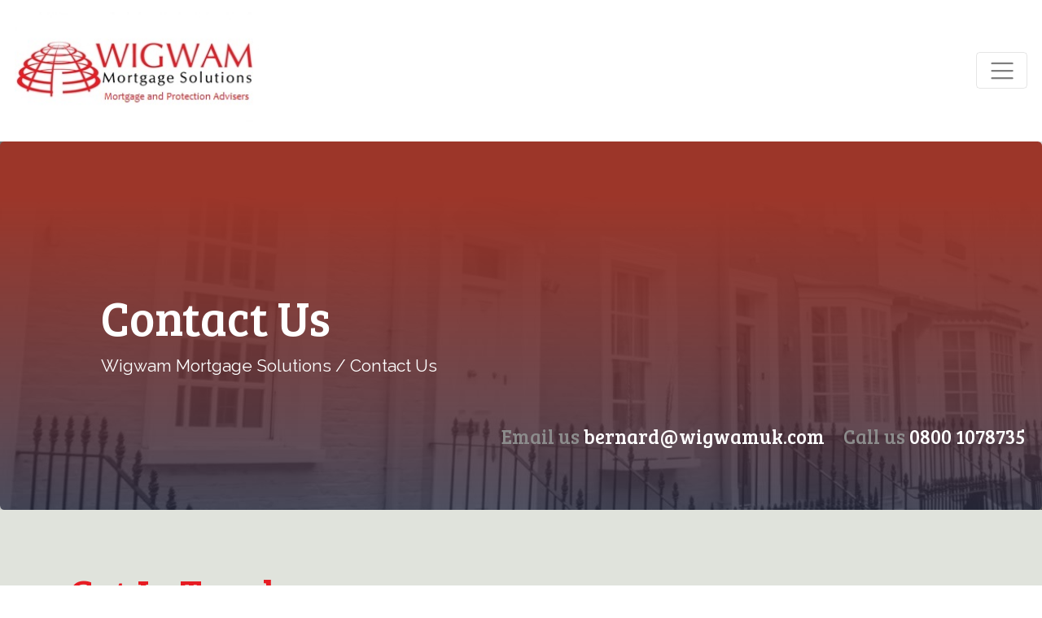

--- FILE ---
content_type: text/html; charset=utf-8
request_url: https://www.wigwamuk.com/contact-us/
body_size: 8004
content:

<!DOCTYPE html>
<html class="no-js" lang="en">
    <head runat="server">
        <meta charset="utf-8" />
        <meta name="viewport" content="width=device-width, initial-scale=1, shrink-to-fit=no" />

<meta name="keywords" content="Contact Us" />





            <meta name="author" content="" />

    <link rel="icon" href="/media/1039/favicon.ico" />
    

        <link rel="stylesheet" type="text/css" href="https://cdn.jsdelivr.net/npm/cookieconsent@3/build/cookieconsent.min.css" />
        <link rel="stylesheet" href="https://fonts.googleapis.com/css?family=Bree&#x2B;Serif|Raleway:400,500,600,700">
        <link rel="stylesheet" integrity="sha384-lZN37f5QGtY3VHgisS14W3ExzMWZxybE1SJSEsQp9S+oqd12jhcu+A56Ebc1zFSJ" crossorigin="anonymous" href="https://use.fontawesome.com/releases/v5.7.0/css/all.css" />
          
        <link rel="stylesheet" type="text/css" href="https://cdn.jsdelivr.net/npm/cookieconsent@3/build/cookieconsent.min.css" />
        <link rel="stylesheet" type="text/css" href="/css/tango/bootstrap.min.css" />
        <link rel="stylesheet" type="text/css" href="/css/tango/owl-bundle.min.css" />
        <link rel="stylesheet" type="text/css" href="/css/tango/tango.css" />


<style>
.corporate-colour{color: #e71c23;}.corporate-colour-fill{fill: #e71c23;}.bg-corporate-colour{color:#fff;background-color:#e71c23;}.bg-corporate-colour-dark-font{color:#333;background-color:#e71c23;}.btn-corporate-colour{background-color: #e71c23;border: #e71c23}.btn-corporate-colour:hover {color: #ffffff;}.navbar-light .navbar-nav .nav-link.active{color: #e71c23;}.owl-nav i{background-color: #e71c23;}.testimonials .testimonial-referee{color:#e71c23;}.plugins a:hover{color:#e71c23;}.calculators a:hover{color:#e71c23;}.btn-corporate-colour2{background-color: #8c8c8c;border: #8c8c8c}.btn-corporate-colour2:hover {color: #ffffff;}.section-header{color: #e71c23;}.coloured-content-text{color:#e71c23;}.client-login a{color: #333;}.btn-home-jumbotron{background-color: #8c8c8c;border: #8c8c8c}.jumbotron-contact-details span{color: #8c8c8c;}.company-features .content .content-overlay{background: #282a3f;}.company-features .content-box{background: #282a3f;}.company-features .content-box i{color: #918972;}.btn-page-link{background-color: #8c8c8c;border: #8c8c8c}.our-services .nav-pills .nav-link.active {color: #fff;background-color: #8c8c8c;}.our-services{background-color: #e0e3dc}.our-services .tab-content {border-left: 3px solid #8c8c8c;}.fca-warning .warning-copy{background-color: #e0e3dc;color:#000000;}.fca-warning span{color:#960b42;}.fca-warning a {color:#000000;}.footer{background-color:#ff3500;color:#000000;}.footer h2{color:#000000;}.footer a{color:#000000;}.footer a:link{color:#000000;}.footer a:visited{color:#000000;}.footer a:hover{color:#ffffff;}.footer a:active{color:#000000;}.footer-links a{color:#000000;}.footer-links a:link{color:#000000;}.footer-links a:hover{color:#ffffff;}.footer-links a:hover{color:#000000;}.footer-links-icons{color:#000000;}.footer-links{background-color:#ffffff;color:#000000;}.footer h2{border-bottom: solid#ffffff 2px;}.footer-links a:active {color: #fff; }.contact-icon-fill {fill: #8c8c8c; }.close-calc-btn{background-color:#e71c23;color:#ffffff;}.close-calc-btn:hover{color:#ffffff;}.modal-content {border: 5px solid #e71c23;}.modal-footer {background-color: #fff;border:0px;}input.valid{border:2px solid #e71c23;background-color:#F3F5F5;}input.invalid{border: 2px solid red;background-color:#F3F5F5;}.modal-footer {display: -webkit-flex; -webkit-justify-content: space-around; display: flex; justify-content: space-evenly;}.show-calculations {font-size: 0.67em;}.home-page-plugins{background-color: #d6b8c2;margin-top: 2rem !important;}iframe { height: 100%; }iframe { overflow: hidden; }#loading{position:absolute;z-index:999;padding-top:200px;text-align: center; width:100%;}.testimonials .circle-icon {background: #8c8c8c; }.meet-the-team-modals .modal-body .name { color: #e71c23; }.contact-us-form{background-color: #e0e3dc;}.btn-contact-form-submit{background-color: #e71c23;border: #e71c23}.btn-contact-form-submit:hover {color: #ffffff;}.vertical-card {padding: 1.25rem;}.vertical-card {word-wrap: break-word; background-color: #fff; background-clip: border-box; border: 1px solid rgba(0,0,0,.125); border-radius: .25rem;}.twitter-timeline {width: 100vw !important;}.boxed {border: 2px solid #000000 ;}
.jumbotron-image{background-position: center center; background-image: url('/media/1169/houses-greyscale-800x800.jpg');}@media screen and (min-width: 992px){.jumbotron-image{background-image: url('/media/1168/houses-greyscale-1920x450.jpg');}}
.jumbotron {background: #282a3f;background: linear-gradient(0deg, rgba(40, 42, 63, 0.784751) 0%, #9c3629 85%);}
@media screen and (max-width: 992px) {.jumbotron-block-small {background: #9c3629;background: linear-gradient(90deg, #9c3629 0%, #282a3f 100%);border-radius: 0; }}
@media screen and (min-width: 992px) {.jumbotron-block {background: #9c3629;background: linear-gradient(90deg, #9c3629 0%, #282a3f 100%);border-radius: 0; }}
@media screen and (min-width: 992px) {.home-top-text-background-image {background-image: url('/media/1450/couple-with-keys-small-842x666.jpg');}}
@media screen and (min-width: 992px) {.content-text-background-image {background-image: url('');}}
@media screen and (min-width: 992px) {.about-us-text-background-image {background-image: url('');}}
@media screen and (min-width: 992px) {.fca-warning .warning-image{display: block;background-image: url('/media/1167/warning-triangle-845x462.jpg');}}
</style>





    </head>

    <body>
 
<!-- navbar -->
<nav id="nav" class="navbar navbar-light bg-light">
   <a class="navbar-brand" href="/">
			<img src="/media/2389/new-logo-for-website-2.jpg" alt="logo" width="300" height="100" class="img-fluid d-none d-sm-inline-block align-top" />       
			<img src="/media/2389/new-logo-for-website-2.jpg" alt="logo" width="150" height="50" class="img-fluid d-inline-block d-sm-none align-top" />		
	</a>
    <button class="navbar-toggler" type="button" data-toggle="collapse" data-target="#navbarsExampleDefault" aria-controls="navbarsExampleDefault" aria-expanded="false" aria-label="Toggle navigation">
        <span class="navbar-toggler-icon"></span>
    </button>
    
	
    <div class="collapse navbar-collapse collapse" id="navbarsExampleDefault">
            <ul class="navbar-nav ml-auto">
                <li class="nav-item">
                    <a class="nav-link" href="/">HOME</a>
                </li>
                        <li class="nav-item">
                            <a class="nav-link" href="/mortgages/">&nbsp;MORTGAGES</a>
                        </li>
                        <li class="nav-item">
                            <a class="nav-link" href="/protection/">&nbsp;PROTECTION</a>
                        </li>
                        <li class="nav-item">
                            <a class="nav-link" href="/insurance/">&nbsp;INSURANCE</a>
                        </li>
                        <li class="nav-item">
                            <a class="nav-link" href="/conveyancing/">&nbsp;CONVEYANCING</a>
                        </li>
                        <li class="nav-item">
                            <a class="nav-link" href="/contact-us/">&nbsp;CONTACT US</a>
                        </li>
                        <li class="nav-item">
                            <a class="nav-link" href="/glossary/">&nbsp;GLOSSARY</a>
                        </li>
            </ul>
    </div>
</nav>        
<main role="main">
 


 <div class="jumbotron-image">
    <div class="jumbotron   pt-80 pt-lg-100">
            <div class="row">
                <div class="col-lg-7 offset-lg-1 col-xl-5 col-12 px-0">
                    <h1 class="jumbo-main-text">
                         Contact Us
                    </h1>
                    <p class="jumbo-secondary-text">
                    <a href="/" style="color:#fff">Wigwam Mortgage Solutions</a></li> / Contact Us
                    </p>
                </div>
                <div class="col-12 px-0">
                    <div class="jumbotron-contact-details float-md-right pt-20">
                        <span>Email us</span> <a href="mailto:bernard@wigwamuk.com">bernard@wigwamuk.com</a>
                        <div class="d-md-none mx-100"></div>
                        <span class="pl-md-10">Call us</span> 0800 1078735
                    </div>
                </div>
            </div>
        </div>
    </div>
</div>

<!-- contact us form -->
<div id="contact-form"></div>
    <div class="contact-us-form">
        <div class="container py-20 py-lg-40">
                <h1 class="section-header">Get In Touch</h1>
                <hr />
            <div class="py-10">
                <strong>Request a call back</strong>: simply fill in your details below and one of our dedicated team of advisors will contact you straight away.
            </div>
            <form id="callbackform" method="post">
                <div class="row">
                    <input class="user" type="text" name="TextboxTitle" id="TextboxTitle"/>
                    <div class="col-12 col-lg-12 mt-lg-10">
                        <label for="name">Name:</label>
                        <input type="text" name="name" class="form-control" id="TextboxName" required />
                    </div>
                    <div class="col-12 col-lg-12 mt-10">
                        <label for="email">Email:</label>
                        <input type="email" name="email" class="form-control" id="TextboxEmail" required />
                    </div>
                    <div class="col-12 col-lg-12 mt-10">
                        <label for="telephone">Telephone:</label>
                        <input type="tel" name="telephone" class="form-control" id="TextboxTelephone" required />
                    </div>
                </div>
                <input id="Occupation" name="Occupation" type="text" value="" style="display:none !important" tabindex="-1" autocomplete="off">
                <input id="Confirmation" name="Confirmation" type="text" value="An advisor will get back to you shortly." style="display:none !important" tabindex="-1" autocomplete="off">
                <div class="row">
                    <div class="col mt-10">
                        <div class="custom-control custom-checkbox">
                            <input type="checkbox" class="custom-control-input" name="consent"  id="consent" required>
                            <label class="custom-control-label" for="consent">
                               <p>I/We consent to the use of my/our personal data for the purposes of mortgage and/or insurance advice, application and management</p>
							</label>
                        </div>
                    </div>
                </div>
                <div class="row">
                    <div class="col mt-10">
                        <input type="submit" onclick="confirmationMssge();" class="btn btn-contact-form-submit float-sm-right" value="SUBMIT" />
                    </div>
                </div>
            <input name="__RequestVerificationToken" type="hidden" value="CfDJ8DP4m9L4KM9HkbHp-Y5r7DdaEWvOJLQBxQBgpHXuGY5yVpFRYMdI75K2CqP-sfJl_VNTfe1deItRVMpl3wwOxM0FYNOho3bYtkKEaA7ENeM9EcJk0JJXEgZPiF1GpDEeCqG159I4ETPhueo4i_qiPaA" /></form>
        </div>
    </div>
</div>

<script>
function confirmationMssge(){
  	var name = document.getElementById("TextboxName").value;var email = document.getElementById("TextboxEmail").value;var telephone = document.getElementById("TextboxTelephone").value;var consent = document.getElementById("consent").checked;
	if(name != "" && email != "" && telephone != "" && consent == true){var mssge = document.getElementById("Confirmation").value;alert(mssge);}
}
</script>
                        

<div class="contact-us-section container py-20">
        <h1 class="section-header">Contact Us</h1>
        <hr />
    <p class="py-10">
         To get the all expert advice or financial products you need, starts with a simple call or email.
    </p>
    <div class="row">
        <div class="col-12 col-lg-4">
            <div class="py-10">
                <svg version="1.2" xmlns="http://www.w3.org/2000/svg" viewBox="0 0 24 24" width="100" height="100">
                    <path xmlns:default="http://www.w3.org/2000/svg" id="location-arrow" class="contact-icon-fill" d="M19.25,5.65c0.07-0.12,0.09-0.27,0.07-0.41c-0.05-0.37-0.4-0.62-0.76-0.56  c-0.08,0.01-0.17,0.04-0.24,0.08L5,11.42c-0.13,0.06-0.24,0.17-0.3,0.31c-0.05,0.14-0.05,0.3,0,0.44c0.03,0.15,0.11,0.28,0.23,0.37  c0.12,0.09,0.26,0.14,0.41,0.14h6v6c0,0.15,0.05,0.29,0.14,0.41c0.09,0.12,0.22,0.2,0.37,0.23h0.16c0.24,0.02,0.46-0.1,0.58-0.31  L19.25,5.65L19.25,5.65z" />
                </svg>
            </div>
            <p>
                Wigwam Mortgage Solutions
                <br />
                70 Church Meadows<br/>Great Broughton<br/>Cockermouth<br/>Cumbria<br/>CA13 0LF
            </p>
        </div>
        <div class="col-12 col-lg-4">
            <div class="py-10">
                <svg xmlns="http://www.w3.org/2000/svg" version="1.2" viewBox="0 0 24 24" width="100" height="100">
                    <path xmlns:default="http://www.w3.org/2000/svg" id="phone" class="contact-icon-fill" d="M19.33,16.26c0.01-0.07,0.01-0.15,0-0.22c-0.21-0.25-0.48-0.44-0.79-0.55l-0.56-0.31l-0.66-0.36l-0.56-0.32  l-0.26-0.18c-0.12-0.08-0.24-0.16-0.37-0.22c-0.1-0.06-0.21-0.09-0.33-0.09c-0.2,0.03-0.39,0.14-0.52,0.3  c-0.21,0.2-0.4,0.42-0.57,0.65c-0.17,0.23-0.35,0.45-0.55,0.65c-0.12,0.16-0.29,0.26-0.48,0.3c-0.08,0-0.16-0.02-0.23-0.05  l-0.21-0.09L13,15.61l-0.2-0.12c-0.9-0.49-1.72-1.1-2.45-1.81c-0.71-0.73-1.32-1.55-1.81-2.45L8.4,11.01l-0.15-0.25  c-0.03-0.07-0.06-0.14-0.09-0.21c-0.03-0.07-0.05-0.15-0.05-0.23c0.04-0.19,0.14-0.36,0.3-0.48c0.2-0.2,0.42-0.38,0.65-0.55  C9.29,9.12,9.5,8.93,9.7,8.73C9.86,8.6,9.97,8.41,10,8.21c0-0.1-0.02-0.21-0.07-0.3C9.86,7.78,9.79,7.66,9.7,7.54L9.52,7.28  L9.2,6.73L8.83,6.07L8.52,5.5C8.42,5.2,8.24,4.92,8,4.71c-0.07-0.01-0.15-0.01-0.22,0c-0.25,0.01-0.49,0.04-0.73,0.1  C6.79,4.85,6.54,4.92,6.3,5.01c-0.49,0.3-0.87,0.74-1.1,1.26C4.86,6.86,4.68,7.53,4.67,8.21c-0.01,0.18-0.01,0.37,0,0.55  c0.03,0.2,0.07,0.4,0.13,0.6C4.89,9.58,4.95,9.74,5,9.85l0.2,0.58l0.19,0.51c0.22,0.64,0.51,1.25,0.86,1.82  c0.64,1,1.4,1.92,2.25,2.75c0.83,0.85,1.75,1.61,2.75,2.25c0.57,0.35,1.18,0.64,1.82,0.86l0.51,0.19l0.58,0.2l0.49,0.15  c0.2,0.06,0.4,0.1,0.6,0.13c0.18,0.01,0.37,0.01,0.55,0c0.68-0.01,1.35-0.19,1.94-0.53c0.52-0.22,0.95-0.58,1.26-1.05  c0.1-0.23,0.17-0.46,0.23-0.7c0.06-0.24,0.09-0.48,0.1-0.73l0,0V16.26z" />
                </svg>
            </div>
            <p>
                General Line :  0800 1078735
                        <br />
Mobile number: 07881 507174            </p>
        </div>
        <div class="col-12 col-lg-4">
            <div class="py-10">
                <svg xmlns="http://www.w3.org/2000/svg" version="1.2" viewBox="0 0 24 24" width="100" height="100">
                    <path xmlns:default="http://www.w3.org/2000/svg" id="envelope-open-o" class="contact-icon-fill" d="M18,12.18c-0.03-0.09-0.11-0.15-0.2-0.18c-0.09-0.01-0.18,0.01-0.25,0.07  c-0.38,0.31-1.47,1.15-3.26,2.52L13.84,15l-0.63,0.48c-0.19,0.13-0.38,0.24-0.59,0.34c-0.19,0.11-0.4,0.17-0.62,0.18l0,0  c-0.21-0.01-0.42-0.08-0.61-0.18c-0.21-0.1-0.4-0.21-0.59-0.34L10.16,15l-0.45-0.36l-3.19-2.46c-0.07-0.06-0.17-0.09-0.26-0.07  c-0.09,0.01-0.17,0.07-0.22,0.14l-0.39,0.54c-0.05,0.07-0.08,0.15-0.07,0.24c0.01,0.09,0.06,0.16,0.13,0.21l1.28,1l1.49,1.16  l0.69,0.5l0.62,0.5c0.15,0.11,0.37,0.26,0.64,0.43c0.25,0.16,0.51,0.29,0.79,0.38c0.25,0.08,0.51,0.12,0.77,0.12l0,0  c0.26,0,0.52-0.04,0.77-0.12c0.28-0.09,0.55-0.22,0.8-0.38c0.27-0.17,0.48-0.32,0.63-0.43l0.62-0.5l0.7-0.54l1.53-1.18l1.32-1  c0.06-0.04,0.11-0.11,0.13-0.18c0.01-0.09-0.02-0.17-0.07-0.24L18,12.18L18,12.18z M20,19.67c-0.01,0.18-0.15,0.32-0.33,0.33H4.34  C4.15,20,4,19.85,4,19.66l0,0V10l0.22-0.2C4.59,9.45,4.87,9.19,5.08,9l1.34-1.06l3.29-2.55L10.16,5c0.28-0.23,0.49-0.39,0.64-0.5  c0.18-0.13,0.38-0.24,0.58-0.34C11.57,4.06,11.78,4.01,12,4l0,0c0.21,0.01,0.42,0.08,0.61,0.18c0.2,0.1,0.4,0.21,0.58,0.34  c0.15,0.11,0.36,0.27,0.64,0.5l0.45,0.36c2.07,1.59,3.42,2.65,4.05,3.17C18.82,8.94,19.37,9.43,20,10v9.66l0,0V19.67z M21.33,10  c0.01-0.38-0.15-0.75-0.43-1c-0.6-0.55-1.3-1.15-2.09-1.78c-0.79-0.63-1.58-1.25-2.35-1.84c-0.79-0.6-1.33-1.02-1.62-1.27  l-0.61-0.49c-0.15-0.13-0.37-0.27-0.65-0.44c-0.25-0.16-0.51-0.29-0.79-0.38C12.54,2.72,12.27,2.67,12,2.67l0,0  c-0.26,0-0.53,0.04-0.78,0.12c-0.28,0.09-0.54,0.22-0.79,0.38c-0.27,0.17-0.48,0.32-0.64,0.44L9.18,4.1L6.74,6  C5.17,7.23,3.95,8.23,3.1,9c-0.28,0.25-0.44,0.62-0.43,1v9.66c0,0.92,0.75,1.67,1.67,1.67h15.32c0.92,0,1.67-0.75,1.67-1.67l0,0V10  L21.33,10z" />
                </svg>
            </div>
            <p>
                <a href="mailto:bernard@wigwamuk.com">bernard@wigwamuk.com</a>
            </p>
        </div>
    </div>
</div> 
    
    <div class="container pt-5 pb-10">         
		<div class="embed-responsive embed-responsive-16by9 col-xs-12" style="width: 100%;">
			<p><iframe src="https://www.google.com/maps/embed?pb=!1m14!1m8!1m3!1d9229.03392280724!2d-3.435259!3d54.6698786!3m2!1i1024!2i768!4f13.1!3m3!1m2!1s0x0%3A0x81baa69690828639!2sWigwam%20Mortgage%20Solutions!5e0!3m2!1sen!2suk!4v1669908003396!5m2!1sen!2suk" width="600" height="450" style="border: 0;" allowfullscreen="" loading="lazy" referrerpolicy="no-referrer-when-downgrade"></iframe></p>
		</div>
    </div> 

        <!-- fca warning with image -->
        <div class="fca-warning container-fluid clearfix">
            <div class="row">
                <div class="warning-image col-lg-6"></div>
                <div class="p-lg-60 p-20 col-12 col-lg-6 warning-copy">
                    <span>
                        Your property may be repossessed if you do not keep up repayments on your mortgage!&#xA;&#xA;We will charge no fee but may receive commission from the lender
                    </span>
                    <p class="pt-20">
                        <p>James Bernard Scully, trading as Wigwam Mortgage Solutions is an appointed representative of Stonebridge Mortgage Solutions which is authorised and regulated by the Financial Conduct Authority.</p>
<p>You can find us on the FCA website&nbsp;<a href="http://www.fca.org.uk/">www.fca.org.uk</a>. Our registration number is 960898.</p>
<p>The FCA does not regulate some forms of buy to let mortgages.</p>
<p><strong>We will charge no fee but may receive commission from the lender</strong></p>
                    </p>
                </div>
            </div>
        </div>  


</main>



    <footer class="footer py-30">
        <div class="container">
            <div class="row">
                <div class="col-12 col-xl-3">
                    <div class="mx-auto mb-20">                       
						<img src="/media/2389/new-logo-for-website-2.jpg" alt="logo" class="img-fluid d-none d-sm-inline-block align-top" />       
						<img src="/media/2389/new-logo-for-website-2.jpg" alt="logo" class="img-fluid d-inline-block d-sm-none align-top" />
                    </div>
                </div>
                <div class="col-12 col-lg-4 col-xl-3">
                    <h2 class="pb-10">Address</h2>
                    <p class="my-20">
                        Wigwam Mortgage Solutions<br />
                        70 Church Meadows<br/>Great Broughton<br/>Cockermouth<br/>Cumbria<br/>CA13 0LF
                    </p>
                </div>
                <div class="col-12 col-lg-4 col-xl-3">
                    <h2 class="pb-10">Phone</h2>
                    <p class="my-20">
                        General Line :  0800 1078735
                                <br />
Mobile number: 07881 507174                    </p>
                </div>
                <div class="col-12 col-lg-4 col-xl-3">
                    <h2 class="pb-10">Email</h2>
                    <p class="my-20">
                        <a href="mailto:bernard@wigwamuk.com">bernard@wigwamuk.com</a>
                    </p>
                </div>
            </div>
        </div>
    </footer>
	
<div class="footer-links py-20">
	<div class="container-fluid">
		<div class="row">
			<div class="col">
				<span>&copy;Wigwam Mortgage Solutions 2026 | Powered by Mortgage Brain </span>
|<span><a href="/privacy-policy/">Privacy Policy</a></span> 
|<span><a href="/site-map/">Site Map</a></span> 
		
			</div>
		</div>
	</div>
</div>   
        <script integrity="sha256-FgpCb/KJQlLNfOu91ta32o/NMZxltwRo8QtmkMRdAu8=" crossorigin="anonymous" src="https://code.jquery.com/jquery-3.3.1.min.js"></script>
        <script>window.jQuery || document.write('<script src="/scripts/tango/jquery-3.3.1.min.js"><\/script>')</script>
        </script>
        <script>window.jQuery || document.write('<script src="Scripts/jquery-3.3.1.slim.min.js"><\/script>')</script>
        <script integrity="sha384-B0UglyR+jN6CkvvICOB2joaf5I4l3gm9GU6Hc1og6Ls7i6U/mkkaduKaBhlAXv9k" crossorigin="anonymous" src="https://stackpath.bootstrapcdn.com/bootstrap/4.2.1/js/bootstrap.min.js">
        </script>  
	    <div id="fb-root"></div>
    

    
        <script type="text/javascript" src="/scripts/global/autoNumeric.min.js"></script>
        <script type="text/javascript" src="/scripts/tango/owl.carousel.min.2.3.4.js"></script>
        <script type="text/javascript" src="/scripts/tango/tango-loan-calculators.js"></script>
        <script type="text/javascript" src="/scripts/tango/tango-script.js"></script>
        <script type="text/javascript" src="/scripts/tango/twitter-inline.js"></script>
        <script type="text/javascript" src="/scripts/global/mb-plugin.js"></script>
        <script type="text/javascript" src="/scripts/tango/hide-loading-gif.js"></script>

 


      
         <script type="text/javascript">function iframeloaded() {$("#loading").hide();}</script> 
    </body>
</html>



--- FILE ---
content_type: text/css
request_url: https://www.wigwamuk.com/css/tango/bootstrap.min.css
body_size: 57509
content:
/*!
 * Bootstrap v4.2.1 (https://getbootstrap.com/)
 * Copyright 2011-2018 The Bootstrap Authors
 * Copyright 2011-2018 Twitter, Inc.
 * Licensed under MIT (https://github.com/twbs/bootstrap/blob/master/LICENSE)
 */
:root{--blue:#007bff;--indigo:#6610f2;--purple:#6f42c1;--pink:#e83e8c;--red:#dc3545;--orange:#fd7e14;--yellow:#ffc107;--green:#28a745;--teal:#20c997;--cyan:#17a2b8;--white:#fff;--gray:#6c757d;--gray-dark:#343a40;--primary:#007bff;--secondary:#6c757d;--success:#28a745;--info:#17a2b8;--warning:#ffc107;--danger:#dc3545;--light:#f8f9fa;--dark:#343a40;--breakpoint-xs:0;--breakpoint-sm:576px;--breakpoint-md:768px;--breakpoint-lg:992px;--breakpoint-xl:1200px;--breakpoint-xxl:1900px;--font-family-sans-serif:-apple-system,BlinkMacSystemFont,"Segoe UI",Roboto,"Helvetica Neue",Arial,"Noto Sans",sans-serif,"Apple Color Emoji","Segoe UI Emoji","Segoe UI Symbol","Noto Color Emoji";--font-family-monospace:SFMono-Regular,Menlo,Monaco,Consolas,"Liberation Mono","Courier New",monospace;}*,*::before,*::after{box-sizing:border-box;}html{font-family:sans-serif;line-height:1.15;-webkit-text-size-adjust:100%;-webkit-tap-highlight-color:transparent;}article,aside,figcaption,figure,footer,header,hgroup,main,nav,section{display:block;}body{margin:0;font-family:-apple-system,BlinkMacSystemFont,"Segoe UI",Roboto,"Helvetica Neue",Arial,"Noto Sans",sans-serif,"Apple Color Emoji","Segoe UI Emoji","Segoe UI Symbol","Noto Color Emoji";font-size:1rem;font-weight:400;line-height:1.5;color:#212529;text-align:left;background-color:#fff;}[tabindex="-1"]:focus{outline:0 !important;}hr{box-sizing:content-box;height:0;overflow:visible;}h1,h2,h3,h4,h5,h6{margin-top:0;margin-bottom:.5rem;}p{margin-top:0;margin-bottom:1rem;}abbr[title],abbr[data-original-title]{text-decoration:underline;text-decoration:underline dotted;cursor:help;border-bottom:0;text-decoration-skip-ink:none;}address{margin-bottom:1rem;font-style:normal;line-height:inherit;}ol,ul,dl{margin-top:0;margin-bottom:1rem;}ol ol,ul ul,ol ul,ul ol{margin-bottom:0;}dt{font-weight:700;}dd{margin-bottom:.5rem;margin-left:0;}blockquote{margin:0 0 1rem;}b,strong{font-weight:bolder;}small{font-size:80%;}sub,sup{position:relative;font-size:75%;line-height:0;vertical-align:baseline;}sub{bottom:-.25em;}sup{top:-.5em;}a{color:#007bff;text-decoration:none;background-color:transparent;}a:hover{color:#0056b3;text-decoration:underline;}a:not([href]):not([tabindex]){color:inherit;text-decoration:none;}a:not([href]):not([tabindex]):hover,a:not([href]):not([tabindex]):focus{color:inherit;text-decoration:none;}a:not([href]):not([tabindex]):focus{outline:0;}pre,code,kbd,samp{font-family:SFMono-Regular,Menlo,Monaco,Consolas,"Liberation Mono","Courier New",monospace;font-size:1em;}pre{margin-top:0;margin-bottom:1rem;overflow:auto;}figure{margin:0 0 1rem;}img{vertical-align:middle;border-style:none;}svg{overflow:hidden;vertical-align:middle;}table{border-collapse:collapse;}caption{padding-top:.75rem;padding-bottom:.75rem;color:#6c757d;text-align:left;caption-side:bottom;}th{text-align:inherit;}label{display:inline-block;margin-bottom:.5rem;}button{border-radius:0;}button:focus{outline:1px dotted;outline:5px auto -webkit-focus-ring-color;}input,button,select,optgroup,textarea{margin:0;font-family:inherit;font-size:inherit;line-height:inherit;}button,input{overflow:visible;}button,select{text-transform:none;}button,[type="button"],[type="reset"],[type="submit"]{-webkit-appearance:button;}button::-moz-focus-inner,[type="button"]::-moz-focus-inner,[type="reset"]::-moz-focus-inner,[type="submit"]::-moz-focus-inner{padding:0;border-style:none;}input[type="radio"],input[type="checkbox"]{box-sizing:border-box;padding:0;}input[type="date"],input[type="time"],input[type="datetime-local"],input[type="month"]{-webkit-appearance:listbox;}textarea{overflow:auto;resize:vertical;}fieldset{min-width:0;padding:0;margin:0;border:0;}legend{display:block;width:100%;max-width:100%;padding:0;margin-bottom:.5rem;font-size:1.5rem;line-height:inherit;color:inherit;white-space:normal;}progress{vertical-align:baseline;}[type="number"]::-webkit-inner-spin-button,[type="number"]::-webkit-outer-spin-button{height:auto;}[type="search"]{outline-offset:-2px;-webkit-appearance:none;}[type="search"]::-webkit-search-decoration{-webkit-appearance:none;}::-webkit-file-upload-button{font:inherit;-webkit-appearance:button;}output{display:inline-block;}summary{display:list-item;cursor:pointer;}template{display:none;}[hidden]{display:none !important;}h1,h2,h3,h4,h5,h6,.h1,.h2,.h3,.h4,.h5,.h6{margin-bottom:.5rem;font-family:inherit;font-weight:500;line-height:1.2;color:inherit;}h1,.h1{font-size:2.5rem;}h2,.h2{font-size:2rem;}h3,.h3{font-size:1.75rem;}h4,.h4{font-size:1.5rem;}h5,.h5{font-size:1.25rem;}h6,.h6{font-size:1rem;}.lead{font-size:1.25rem;font-weight:300;}.display-1{font-size:6rem;font-weight:300;line-height:1.2;}.display-2{font-size:5.5rem;font-weight:300;line-height:1.2;}.display-3{font-size:4.5rem;font-weight:300;line-height:1.2;}.display-4{font-size:3.5rem;font-weight:300;line-height:1.2;}hr{margin-top:1rem;margin-bottom:1rem;border:0;border-top:1px solid rgba(0,0,0,.1);}small,.small{font-size:80%;font-weight:400;}mark,.mark{padding:.2em;background-color:#fcf8e3;}.list-unstyled{padding-left:0;list-style:none;}.list-inline{padding-left:0;list-style:none;}.list-inline-item{display:inline-block;}.list-inline-item:not(:last-child){margin-right:.5rem;}.initialism{font-size:90%;text-transform:uppercase;}.blockquote{margin-bottom:1rem;font-size:1.25rem;}.blockquote-footer{display:block;font-size:80%;color:#6c757d;}.blockquote-footer::before{content:"— ";}.img-fluid{max-width:100%;height:auto;}.img-thumbnail{padding:.25rem;background-color:#fff;border:1px solid #dee2e6;border-radius:.25rem;max-width:100%;height:auto;}.figure{display:inline-block;}.figure-img{margin-bottom:.5rem;line-height:1;}.figure-caption{font-size:90%;color:#6c757d;}code{font-size:87.5%;color:#e83e8c;word-break:break-word;}a>code{color:inherit;}kbd{padding:.2rem .4rem;font-size:87.5%;color:#fff;background-color:#212529;border-radius:.2rem;}kbd kbd{padding:0;font-size:100%;font-weight:700;}pre{display:block;font-size:87.5%;color:#212529;}pre code{font-size:inherit;color:inherit;word-break:normal;}.pre-scrollable{max-height:340px;overflow-y:scroll;}.container{width:100%;padding-right:15px;padding-left:15px;margin-right:auto;margin-left:auto;}@media(min-width:576px){.container{max-width:540px;}}@media(min-width:768px){.container{max-width:720px;}}@media(min-width:992px){.container{max-width:960px;}}@media(min-width:1200px){.container{max-width:1140px;}}@media(min-width:1900px){.container{max-width:1200px;}}.container-fluid{width:100%;padding-right:15px;padding-left:15px;margin-right:auto;margin-left:auto;}.row{display:flex;flex-wrap:wrap;margin-right:-15px;margin-left:-15px;}.no-gutters{margin-right:0;margin-left:0;}.no-gutters>.col,.no-gutters>[class*="col-"]{padding-right:0;padding-left:0;}.col-1,.col-2,.col-3,.col-4,.col-5,.col-6,.col-7,.col-8,.col-9,.col-10,.col-11,.col-12,.col,.col-auto,.col-sm-1,.col-sm-2,.col-sm-3,.col-sm-4,.col-sm-5,.col-sm-6,.col-sm-7,.col-sm-8,.col-sm-9,.col-sm-10,.col-sm-11,.col-sm-12,.col-sm,.col-sm-auto,.col-md-1,.col-md-2,.col-md-3,.col-md-4,.col-md-5,.col-md-6,.col-md-7,.col-md-8,.col-md-9,.col-md-10,.col-md-11,.col-md-12,.col-md,.col-md-auto,.col-lg-1,.col-lg-2,.col-lg-3,.col-lg-4,.col-lg-5,.col-lg-6,.col-lg-7,.col-lg-8,.col-lg-9,.col-lg-10,.col-lg-11,.col-lg-12,.col-lg,.col-lg-auto,.col-xl-1,.col-xl-2,.col-xl-3,.col-xl-4,.col-xl-5,.col-xl-6,.col-xl-7,.col-xl-8,.col-xl-9,.col-xl-10,.col-xl-11,.col-xl-12,.col-xl,.col-xl-auto,.col-xxl-1,.col-xxl-2,.col-xxl-3,.col-xxl-4,.col-xxl-5,.col-xxl-6,.col-xxl-7,.col-xxl-8,.col-xxl-9,.col-xxl-10,.col-xxl-11,.col-xxl-12,.col-xxl,.col-xxl-auto{position:relative;width:100%;padding-right:15px;padding-left:15px;}.col{flex-basis:0;flex-grow:1;max-width:100%;}.col-auto{flex:0 0 auto;width:auto;max-width:100%;}.col-1{flex:0 0 8.33333%;max-width:8.33333%;}.col-2{flex:0 0 16.66667%;max-width:16.66667%;}.col-3{flex:0 0 25%;max-width:25%;}.col-4{flex:0 0 33.33333%;max-width:33.33333%;}.col-5{flex:0 0 41.66667%;max-width:41.66667%;}.col-6{flex:0 0 50%;max-width:50%;}.col-7{flex:0 0 58.33333%;max-width:58.33333%;}.col-8{flex:0 0 66.66667%;max-width:66.66667%;}.col-9{flex:0 0 75%;max-width:75%;}.col-10{flex:0 0 83.33333%;max-width:83.33333%;}.col-11{flex:0 0 91.66667%;max-width:91.66667%;}.col-12{flex:0 0 100%;max-width:100%;}.order-first{order:-1;}.order-last{order:13;}.order-0{order:0;}.order-1{order:1;}.order-2{order:2;}.order-3{order:3;}.order-4{order:4;}.order-5{order:5;}.order-6{order:6;}.order-7{order:7;}.order-8{order:8;}.order-9{order:9;}.order-10{order:10;}.order-11{order:11;}.order-12{order:12;}.offset-1{margin-left:8.33333%;}.offset-2{margin-left:16.66667%;}.offset-3{margin-left:25%;}.offset-4{margin-left:33.33333%;}.offset-5{margin-left:41.66667%;}.offset-6{margin-left:50%;}.offset-7{margin-left:58.33333%;}.offset-8{margin-left:66.66667%;}.offset-9{margin-left:75%;}.offset-10{margin-left:83.33333%;}.offset-11{margin-left:91.66667%;}@media(min-width:576px){.col-sm{flex-basis:0;flex-grow:1;max-width:100%;}.col-sm-auto{flex:0 0 auto;width:auto;max-width:100%;}.col-sm-1{flex:0 0 8.33333%;max-width:8.33333%;}.col-sm-2{flex:0 0 16.66667%;max-width:16.66667%;}.col-sm-3{flex:0 0 25%;max-width:25%;}.col-sm-4{flex:0 0 33.33333%;max-width:33.33333%;}.col-sm-5{flex:0 0 41.66667%;max-width:41.66667%;}.col-sm-6{flex:0 0 50%;max-width:50%;}.col-sm-7{flex:0 0 58.33333%;max-width:58.33333%;}.col-sm-8{flex:0 0 66.66667%;max-width:66.66667%;}.col-sm-9{flex:0 0 75%;max-width:75%;}.col-sm-10{flex:0 0 83.33333%;max-width:83.33333%;}.col-sm-11{flex:0 0 91.66667%;max-width:91.66667%;}.col-sm-12{flex:0 0 100%;max-width:100%;}.order-sm-first{order:-1;}.order-sm-last{order:13;}.order-sm-0{order:0;}.order-sm-1{order:1;}.order-sm-2{order:2;}.order-sm-3{order:3;}.order-sm-4{order:4;}.order-sm-5{order:5;}.order-sm-6{order:6;}.order-sm-7{order:7;}.order-sm-8{order:8;}.order-sm-9{order:9;}.order-sm-10{order:10;}.order-sm-11{order:11;}.order-sm-12{order:12;}.offset-sm-0{margin-left:0;}.offset-sm-1{margin-left:8.33333%;}.offset-sm-2{margin-left:16.66667%;}.offset-sm-3{margin-left:25%;}.offset-sm-4{margin-left:33.33333%;}.offset-sm-5{margin-left:41.66667%;}.offset-sm-6{margin-left:50%;}.offset-sm-7{margin-left:58.33333%;}.offset-sm-8{margin-left:66.66667%;}.offset-sm-9{margin-left:75%;}.offset-sm-10{margin-left:83.33333%;}.offset-sm-11{margin-left:91.66667%;}}@media(min-width:768px){.col-md{flex-basis:0;flex-grow:1;max-width:100%;}.col-md-auto{flex:0 0 auto;width:auto;max-width:100%;}.col-md-1{flex:0 0 8.33333%;max-width:8.33333%;}.col-md-2{flex:0 0 16.66667%;max-width:16.66667%;}.col-md-3{flex:0 0 25%;max-width:25%;}.col-md-4{flex:0 0 33.33333%;max-width:33.33333%;}.col-md-5{flex:0 0 41.66667%;max-width:41.66667%;}.col-md-6{flex:0 0 50%;max-width:50%;}.col-md-7{flex:0 0 58.33333%;max-width:58.33333%;}.col-md-8{flex:0 0 66.66667%;max-width:66.66667%;}.col-md-9{flex:0 0 75%;max-width:75%;}.col-md-10{flex:0 0 83.33333%;max-width:83.33333%;}.col-md-11{flex:0 0 91.66667%;max-width:91.66667%;}.col-md-12{flex:0 0 100%;max-width:100%;}.order-md-first{order:-1;}.order-md-last{order:13;}.order-md-0{order:0;}.order-md-1{order:1;}.order-md-2{order:2;}.order-md-3{order:3;}.order-md-4{order:4;}.order-md-5{order:5;}.order-md-6{order:6;}.order-md-7{order:7;}.order-md-8{order:8;}.order-md-9{order:9;}.order-md-10{order:10;}.order-md-11{order:11;}.order-md-12{order:12;}.offset-md-0{margin-left:0;}.offset-md-1{margin-left:8.33333%;}.offset-md-2{margin-left:16.66667%;}.offset-md-3{margin-left:25%;}.offset-md-4{margin-left:33.33333%;}.offset-md-5{margin-left:41.66667%;}.offset-md-6{margin-left:50%;}.offset-md-7{margin-left:58.33333%;}.offset-md-8{margin-left:66.66667%;}.offset-md-9{margin-left:75%;}.offset-md-10{margin-left:83.33333%;}.offset-md-11{margin-left:91.66667%;}}@media(min-width:992px){.col-lg{flex-basis:0;flex-grow:1;max-width:100%;}.col-lg-auto{flex:0 0 auto;width:auto;max-width:100%;}.col-lg-1{flex:0 0 8.33333%;max-width:8.33333%;}.col-lg-2{flex:0 0 16.66667%;max-width:16.66667%;}.col-lg-3{flex:0 0 25%;max-width:25%;}.col-lg-4{flex:0 0 33.33333%;max-width:33.33333%;}.col-lg-5{flex:0 0 41.66667%;max-width:41.66667%;}.col-lg-6{flex:0 0 50%;max-width:50%;}.col-lg-7{flex:0 0 58.33333%;max-width:58.33333%;}.col-lg-8{flex:0 0 66.66667%;max-width:66.66667%;}.col-lg-9{flex:0 0 75%;max-width:75%;}.col-lg-10{flex:0 0 83.33333%;max-width:83.33333%;}.col-lg-11{flex:0 0 91.66667%;max-width:91.66667%;}.col-lg-12{flex:0 0 100%;max-width:100%;}.order-lg-first{order:-1;}.order-lg-last{order:13;}.order-lg-0{order:0;}.order-lg-1{order:1;}.order-lg-2{order:2;}.order-lg-3{order:3;}.order-lg-4{order:4;}.order-lg-5{order:5;}.order-lg-6{order:6;}.order-lg-7{order:7;}.order-lg-8{order:8;}.order-lg-9{order:9;}.order-lg-10{order:10;}.order-lg-11{order:11;}.order-lg-12{order:12;}.offset-lg-0{margin-left:0;}.offset-lg-1{margin-left:8.33333%;}.offset-lg-2{margin-left:16.66667%;}.offset-lg-3{margin-left:25%;}.offset-lg-4{margin-left:33.33333%;}.offset-lg-5{margin-left:41.66667%;}.offset-lg-6{margin-left:50%;}.offset-lg-7{margin-left:58.33333%;}.offset-lg-8{margin-left:66.66667%;}.offset-lg-9{margin-left:75%;}.offset-lg-10{margin-left:83.33333%;}.offset-lg-11{margin-left:91.66667%;}}@media(min-width:1200px){.col-xl{flex-basis:0;flex-grow:1;max-width:100%;}.col-xl-auto{flex:0 0 auto;width:auto;max-width:100%;}.col-xl-1{flex:0 0 8.33333%;max-width:8.33333%;}.col-xl-2{flex:0 0 16.66667%;max-width:16.66667%;}.col-xl-3{flex:0 0 25%;max-width:25%;}.col-xl-4{flex:0 0 33.33333%;max-width:33.33333%;}.col-xl-5{flex:0 0 41.66667%;max-width:41.66667%;}.col-xl-6{flex:0 0 50%;max-width:50%;}.col-xl-7{flex:0 0 58.33333%;max-width:58.33333%;}.col-xl-8{flex:0 0 66.66667%;max-width:66.66667%;}.col-xl-9{flex:0 0 75%;max-width:75%;}.col-xl-10{flex:0 0 83.33333%;max-width:83.33333%;}.col-xl-11{flex:0 0 91.66667%;max-width:91.66667%;}.col-xl-12{flex:0 0 100%;max-width:100%;}.order-xl-first{order:-1;}.order-xl-last{order:13;}.order-xl-0{order:0;}.order-xl-1{order:1;}.order-xl-2{order:2;}.order-xl-3{order:3;}.order-xl-4{order:4;}.order-xl-5{order:5;}.order-xl-6{order:6;}.order-xl-7{order:7;}.order-xl-8{order:8;}.order-xl-9{order:9;}.order-xl-10{order:10;}.order-xl-11{order:11;}.order-xl-12{order:12;}.offset-xl-0{margin-left:0;}.offset-xl-1{margin-left:8.33333%;}.offset-xl-2{margin-left:16.66667%;}.offset-xl-3{margin-left:25%;}.offset-xl-4{margin-left:33.33333%;}.offset-xl-5{margin-left:41.66667%;}.offset-xl-6{margin-left:50%;}.offset-xl-7{margin-left:58.33333%;}.offset-xl-8{margin-left:66.66667%;}.offset-xl-9{margin-left:75%;}.offset-xl-10{margin-left:83.33333%;}.offset-xl-11{margin-left:91.66667%;}}@media(min-width:1900px){.col-xxl{flex-basis:0;flex-grow:1;max-width:100%;}.col-xxl-auto{flex:0 0 auto;width:auto;max-width:100%;}.col-xxl-1{flex:0 0 8.33333%;max-width:8.33333%;}.col-xxl-2{flex:0 0 16.66667%;max-width:16.66667%;}.col-xxl-3{flex:0 0 25%;max-width:25%;}.col-xxl-4{flex:0 0 33.33333%;max-width:33.33333%;}.col-xxl-5{flex:0 0 41.66667%;max-width:41.66667%;}.col-xxl-6{flex:0 0 50%;max-width:50%;}.col-xxl-7{flex:0 0 58.33333%;max-width:58.33333%;}.col-xxl-8{flex:0 0 66.66667%;max-width:66.66667%;}.col-xxl-9{flex:0 0 75%;max-width:75%;}.col-xxl-10{flex:0 0 83.33333%;max-width:83.33333%;}.col-xxl-11{flex:0 0 91.66667%;max-width:91.66667%;}.col-xxl-12{flex:0 0 100%;max-width:100%;}.order-xxl-first{order:-1;}.order-xxl-last{order:13;}.order-xxl-0{order:0;}.order-xxl-1{order:1;}.order-xxl-2{order:2;}.order-xxl-3{order:3;}.order-xxl-4{order:4;}.order-xxl-5{order:5;}.order-xxl-6{order:6;}.order-xxl-7{order:7;}.order-xxl-8{order:8;}.order-xxl-9{order:9;}.order-xxl-10{order:10;}.order-xxl-11{order:11;}.order-xxl-12{order:12;}.offset-xxl-0{margin-left:0;}.offset-xxl-1{margin-left:8.33333%;}.offset-xxl-2{margin-left:16.66667%;}.offset-xxl-3{margin-left:25%;}.offset-xxl-4{margin-left:33.33333%;}.offset-xxl-5{margin-left:41.66667%;}.offset-xxl-6{margin-left:50%;}.offset-xxl-7{margin-left:58.33333%;}.offset-xxl-8{margin-left:66.66667%;}.offset-xxl-9{margin-left:75%;}.offset-xxl-10{margin-left:83.33333%;}.offset-xxl-11{margin-left:91.66667%;}}.table{width:100%;margin-bottom:1rem;background-color:transparent;}.table th,.table td{padding:.75rem;vertical-align:top;border-top:1px solid #dee2e6;}.table thead th{vertical-align:bottom;border-bottom:2px solid #dee2e6;}.table tbody+tbody{border-top:2px solid #dee2e6;}.table .table{background-color:#fff;}.table-sm th,.table-sm td{padding:.3rem;}.table-bordered{border:1px solid #dee2e6;}.table-bordered th,.table-bordered td{border:1px solid #dee2e6;}.table-bordered thead th,.table-bordered thead td{border-bottom-width:2px;}.table-borderless th,.table-borderless td,.table-borderless thead th,.table-borderless tbody+tbody{border:0;}.table-striped tbody tr:nth-of-type(odd){background-color:rgba(0,0,0,.05);}.table-hover tbody tr:hover{background-color:rgba(0,0,0,.075);}.table-primary,.table-primary>th,.table-primary>td{background-color:#b8daff;}.table-primary th,.table-primary td,.table-primary thead th,.table-primary tbody+tbody{border-color:#7abaff;}.table-hover .table-primary:hover{background-color:#9fcdff;}.table-hover .table-primary:hover>td,.table-hover .table-primary:hover>th{background-color:#9fcdff;}.table-secondary,.table-secondary>th,.table-secondary>td{background-color:#d6d8db;}.table-secondary th,.table-secondary td,.table-secondary thead th,.table-secondary tbody+tbody{border-color:#b3b7bb;}.table-hover .table-secondary:hover{background-color:#c8cbcf;}.table-hover .table-secondary:hover>td,.table-hover .table-secondary:hover>th{background-color:#c8cbcf;}.table-success,.table-success>th,.table-success>td{background-color:#c3e6cb;}.table-success th,.table-success td,.table-success thead th,.table-success tbody+tbody{border-color:#8fd19e;}.table-hover .table-success:hover{background-color:#b1dfbb;}.table-hover .table-success:hover>td,.table-hover .table-success:hover>th{background-color:#b1dfbb;}.table-info,.table-info>th,.table-info>td{background-color:#bee5eb;}.table-info th,.table-info td,.table-info thead th,.table-info tbody+tbody{border-color:#86cfda;}.table-hover .table-info:hover{background-color:#abdde5;}.table-hover .table-info:hover>td,.table-hover .table-info:hover>th{background-color:#abdde5;}.table-warning,.table-warning>th,.table-warning>td{background-color:#ffeeba;}.table-warning th,.table-warning td,.table-warning thead th,.table-warning tbody+tbody{border-color:#ffdf7e;}.table-hover .table-warning:hover{background-color:#ffe8a1;}.table-hover .table-warning:hover>td,.table-hover .table-warning:hover>th{background-color:#ffe8a1;}.table-danger,.table-danger>th,.table-danger>td{background-color:#f5c6cb;}.table-danger th,.table-danger td,.table-danger thead th,.table-danger tbody+tbody{border-color:#ed969e;}.table-hover .table-danger:hover{background-color:#f1b0b7;}.table-hover .table-danger:hover>td,.table-hover .table-danger:hover>th{background-color:#f1b0b7;}.table-light,.table-light>th,.table-light>td{background-color:#fdfdfe;}.table-light th,.table-light td,.table-light thead th,.table-light tbody+tbody{border-color:#fbfcfc;}.table-hover .table-light:hover{background-color:#ececf6;}.table-hover .table-light:hover>td,.table-hover .table-light:hover>th{background-color:#ececf6;}.table-dark,.table-dark>th,.table-dark>td{background-color:#c6c8ca;}.table-dark th,.table-dark td,.table-dark thead th,.table-dark tbody+tbody{border-color:#95999c;}.table-hover .table-dark:hover{background-color:#b9bbbe;}.table-hover .table-dark:hover>td,.table-hover .table-dark:hover>th{background-color:#b9bbbe;}.table-active,.table-active>th,.table-active>td{background-color:rgba(0,0,0,.075);}.table-hover .table-active:hover{background-color:rgba(0,0,0,.075);}.table-hover .table-active:hover>td,.table-hover .table-active:hover>th{background-color:rgba(0,0,0,.075);}.table .thead-dark th{color:#fff;background-color:#212529;border-color:#32383e;}.table .thead-light th{color:#495057;background-color:#e9ecef;border-color:#dee2e6;}.table-dark{color:#fff;background-color:#212529;}.table-dark th,.table-dark td,.table-dark thead th{border-color:#32383e;}.table-dark.table-bordered{border:0;}.table-dark.table-striped tbody tr:nth-of-type(odd){background-color:rgba(255,255,255,.05);}.table-dark.table-hover tbody tr:hover{background-color:rgba(255,255,255,.075);}@media(max-width:575.98px){.table-responsive-sm{display:block;width:100%;overflow-x:auto;-webkit-overflow-scrolling:touch;-ms-overflow-style:-ms-autohiding-scrollbar;}.table-responsive-sm>.table-bordered{border:0;}}@media(max-width:767.98px){.table-responsive-md{display:block;width:100%;overflow-x:auto;-webkit-overflow-scrolling:touch;-ms-overflow-style:-ms-autohiding-scrollbar;}.table-responsive-md>.table-bordered{border:0;}}@media(max-width:991.98px){.table-responsive-lg{display:block;width:100%;overflow-x:auto;-webkit-overflow-scrolling:touch;-ms-overflow-style:-ms-autohiding-scrollbar;}.table-responsive-lg>.table-bordered{border:0;}}@media(max-width:1199.98px){.table-responsive-xl{display:block;width:100%;overflow-x:auto;-webkit-overflow-scrolling:touch;-ms-overflow-style:-ms-autohiding-scrollbar;}.table-responsive-xl>.table-bordered{border:0;}}@media(max-width:1899.98px){.table-responsive-xxl{display:block;width:100%;overflow-x:auto;-webkit-overflow-scrolling:touch;-ms-overflow-style:-ms-autohiding-scrollbar;}.table-responsive-xxl>.table-bordered{border:0;}}.table-responsive{display:block;width:100%;overflow-x:auto;-webkit-overflow-scrolling:touch;-ms-overflow-style:-ms-autohiding-scrollbar;}.table-responsive>.table-bordered{border:0;}.form-control{display:block;width:100%;height:calc(2.25rem + 2px);padding:.375rem .75rem;font-size:1rem;font-weight:400;line-height:1.5;color:#495057;background-color:#fff;background-clip:padding-box;border:1px solid #ced4da;border-radius:.25rem;transition:border-color .15s ease-in-out,box-shadow .15s ease-in-out;}@media screen and (prefers-reduced-motion:reduce){.form-control{transition:none;}}.form-control::-ms-expand{background-color:transparent;border:0;}.form-control:focus{color:#495057;background-color:#fff;border-color:#80bdff;outline:0;box-shadow:0 0 0 .2rem rgba(0,123,255,.25);}.form-control::placeholder{color:#6c757d;opacity:1;}.form-control:disabled,.form-control[readonly]{background-color:#e9ecef;opacity:1;}select.form-control:focus::-ms-value{color:#495057;background-color:#fff;}.form-control-file,.form-control-range{display:block;width:100%;}.col-form-label{padding-top:calc(.375rem + 1px);padding-bottom:calc(.375rem + 1px);margin-bottom:0;font-size:inherit;line-height:1.5;}.col-form-label-lg{padding-top:calc(.5rem + 1px);padding-bottom:calc(.5rem + 1px);font-size:1.25rem;line-height:1.5;}.col-form-label-sm{padding-top:calc(.25rem + 1px);padding-bottom:calc(.25rem + 1px);font-size:.875rem;line-height:1.5;}.form-control-plaintext{display:block;width:100%;padding-top:.375rem;padding-bottom:.375rem;margin-bottom:0;line-height:1.5;color:#212529;background-color:transparent;border:solid transparent;border-width:1px 0;}.form-control-plaintext.form-control-sm,.form-control-plaintext.form-control-lg{padding-right:0;padding-left:0;}.form-control-sm{height:calc(1.8125rem + 2px);padding:.25rem .5rem;font-size:.875rem;line-height:1.5;border-radius:.2rem;}.form-control-lg{height:calc(2.875rem + 2px);padding:.5rem 1rem;font-size:1.25rem;line-height:1.5;border-radius:.3rem;}select.form-control[size],select.form-control[multiple]{height:auto;}textarea.form-control{height:auto;}.form-group{margin-bottom:1rem;}.form-text{display:block;margin-top:.25rem;}.form-row{display:flex;flex-wrap:wrap;margin-right:-5px;margin-left:-5px;}.form-row>.col,.form-row>[class*="col-"]{padding-right:5px;padding-left:5px;}.form-check{position:relative;display:block;padding-left:1.25rem;}.form-check-input{position:absolute;margin-top:.3rem;margin-left:-1.25rem;}.form-check-input:disabled~.form-check-label{color:#6c757d;}.form-check-label{margin-bottom:0;}.form-check-inline{display:inline-flex;align-items:center;padding-left:0;margin-right:.75rem;}.form-check-inline .form-check-input{position:static;margin-top:0;margin-right:.3125rem;margin-left:0;}.valid-feedback{display:none;width:100%;margin-top:.25rem;font-size:80%;color:#28a745;}.valid-tooltip{position:absolute;top:100%;z-index:5;display:none;max-width:100%;padding:.25rem .5rem;margin-top:.1rem;font-size:.875rem;line-height:1.5;color:#fff;background-color:rgba(40,167,69,.9);border-radius:.25rem;}.was-validated .form-control:valid,.form-control.is-valid{border-color:#28a745;padding-right:2.25rem;background-repeat:no-repeat;background-position:center right calc(2.25rem/4);background-size:calc(2.25rem/2) calc(2.25rem/2);background-image:url("data:image/svg+xml,%3csvg xmlns='http://www.w3.org/2000/svg' viewBox='0 0 8 8'%3e%3cpath fill='%2328a745' d='M2.3 6.73L.6 4.53c-.4-1.04.46-1.4 1.1-.8l1.1 1.4 3.4-3.8c.6-.63 1.6-.27 1.2.7l-4 4.6c-.43.5-.8.4-1.1.1z'/%3e%3c/svg%3e");}.was-validated .form-control:valid:focus,.form-control.is-valid:focus{border-color:#28a745;box-shadow:0 0 0 .2rem rgba(40,167,69,.25);}.was-validated .form-control:valid~.valid-feedback,.was-validated .form-control:valid~.valid-tooltip,.form-control.is-valid~.valid-feedback,.form-control.is-valid~.valid-tooltip{display:block;}.was-validated textarea.form-control:valid,textarea.form-control.is-valid{padding-right:2.25rem;background-position:top calc(2.25rem/4) right calc(2.25rem/4);}.was-validated .custom-select:valid,.custom-select.is-valid{border-color:#28a745;padding-right:3.4375rem;background:url("data:image/svg+xml,%3csvg xmlns='http://www.w3.org/2000/svg' viewBox='0 0 4 5'%3e%3cpath fill='%23343a40' d='M2 0L0 2h4zm0 5L0 3h4z'/%3e%3c/svg%3e") no-repeat right .75rem center/8px 10px,url("data:image/svg+xml,%3csvg xmlns='http://www.w3.org/2000/svg' viewBox='0 0 8 8'%3e%3cpath fill='%2328a745' d='M2.3 6.73L.6 4.53c-.4-1.04.46-1.4 1.1-.8l1.1 1.4 3.4-3.8c.6-.63 1.6-.27 1.2.7l-4 4.6c-.43.5-.8.4-1.1.1z'/%3e%3c/svg%3e") no-repeat center right 1.75rem/1.125rem 1.125rem;}.was-validated .custom-select:valid:focus,.custom-select.is-valid:focus{border-color:#28a745;box-shadow:0 0 0 .2rem rgba(40,167,69,.25);}.was-validated .custom-select:valid~.valid-feedback,.was-validated .custom-select:valid~.valid-tooltip,.custom-select.is-valid~.valid-feedback,.custom-select.is-valid~.valid-tooltip{display:block;}.was-validated .form-control-file:valid~.valid-feedback,.was-validated .form-control-file:valid~.valid-tooltip,.form-control-file.is-valid~.valid-feedback,.form-control-file.is-valid~.valid-tooltip{display:block;}.was-validated .form-check-input:valid~.form-check-label,.form-check-input.is-valid~.form-check-label{color:#28a745;}.was-validated .form-check-input:valid~.valid-feedback,.was-validated .form-check-input:valid~.valid-tooltip,.form-check-input.is-valid~.valid-feedback,.form-check-input.is-valid~.valid-tooltip{display:block;}.was-validated .custom-control-input:valid~.custom-control-label,.custom-control-input.is-valid~.custom-control-label{color:#28a745;}.was-validated .custom-control-input:valid~.custom-control-label::before,.custom-control-input.is-valid~.custom-control-label::before{border-color:#28a745;}.was-validated .custom-control-input:valid~.valid-feedback,.was-validated .custom-control-input:valid~.valid-tooltip,.custom-control-input.is-valid~.valid-feedback,.custom-control-input.is-valid~.valid-tooltip{display:block;}.was-validated .custom-control-input:valid:checked~.custom-control-label::before,.custom-control-input.is-valid:checked~.custom-control-label::before{border-color:#34ce57;background-color:#34ce57;}.was-validated .custom-control-input:valid:focus~.custom-control-label::before,.custom-control-input.is-valid:focus~.custom-control-label::before{box-shadow:0 0 0 .2rem rgba(40,167,69,.25);}.was-validated .custom-control-input:valid:focus:not(:checked)~.custom-control-label::before,.custom-control-input.is-valid:focus:not(:checked)~.custom-control-label::before{border-color:#28a745;}.was-validated .custom-file-input:valid~.custom-file-label,.custom-file-input.is-valid~.custom-file-label{border-color:#28a745;}.was-validated .custom-file-input:valid~.valid-feedback,.was-validated .custom-file-input:valid~.valid-tooltip,.custom-file-input.is-valid~.valid-feedback,.custom-file-input.is-valid~.valid-tooltip{display:block;}.was-validated .custom-file-input:valid:focus~.custom-file-label,.custom-file-input.is-valid:focus~.custom-file-label{border-color:#28a745;box-shadow:0 0 0 .2rem rgba(40,167,69,.25);}.invalid-feedback{display:none;width:100%;margin-top:.25rem;font-size:80%;color:#dc3545;}.invalid-tooltip{position:absolute;top:100%;z-index:5;display:none;max-width:100%;padding:.25rem .5rem;margin-top:.1rem;font-size:.875rem;line-height:1.5;color:#fff;background-color:rgba(220,53,69,.9);border-radius:.25rem;}.was-validated .form-control:invalid,.form-control.is-invalid{border-color:#dc3545;padding-right:2.25rem;background-repeat:no-repeat;background-position:center right calc(2.25rem/4);background-size:calc(2.25rem/2) calc(2.25rem/2);background-image:url("data:image/svg+xml,%3csvg xmlns='http://www.w3.org/2000/svg' fill='%23dc3545' viewBox='-2 -2 7 7'%3e%3cpath stroke='%23d9534f' d='M0 0l3 3m0-3L0 3'/%3e%3ccircle r='.5'/%3e%3ccircle cx='3' r='.5'/%3e%3ccircle cy='3' r='.5'/%3e%3ccircle cx='3' cy='3' r='.5'/%3e%3c/svg%3E");}.was-validated .form-control:invalid:focus,.form-control.is-invalid:focus{border-color:#dc3545;box-shadow:0 0 0 .2rem rgba(220,53,69,.25);}.was-validated .form-control:invalid~.invalid-feedback,.was-validated .form-control:invalid~.invalid-tooltip,.form-control.is-invalid~.invalid-feedback,.form-control.is-invalid~.invalid-tooltip{display:block;}.was-validated textarea.form-control:invalid,textarea.form-control.is-invalid{padding-right:2.25rem;background-position:top calc(2.25rem/4) right calc(2.25rem/4);}.was-validated .custom-select:invalid,.custom-select.is-invalid{border-color:#dc3545;padding-right:3.4375rem;background:url("data:image/svg+xml,%3csvg xmlns='http://www.w3.org/2000/svg' viewBox='0 0 4 5'%3e%3cpath fill='%23343a40' d='M2 0L0 2h4zm0 5L0 3h4z'/%3e%3c/svg%3e") no-repeat right .75rem center/8px 10px,url("data:image/svg+xml,%3csvg xmlns='http://www.w3.org/2000/svg' fill='%23dc3545' viewBox='-2 -2 7 7'%3e%3cpath stroke='%23d9534f' d='M0 0l3 3m0-3L0 3'/%3e%3ccircle r='.5'/%3e%3ccircle cx='3' r='.5'/%3e%3ccircle cy='3' r='.5'/%3e%3ccircle cx='3' cy='3' r='.5'/%3e%3c/svg%3E") no-repeat center right 1.75rem/1.125rem 1.125rem;}.was-validated .custom-select:invalid:focus,.custom-select.is-invalid:focus{border-color:#dc3545;box-shadow:0 0 0 .2rem rgba(220,53,69,.25);}.was-validated .custom-select:invalid~.invalid-feedback,.was-validated .custom-select:invalid~.invalid-tooltip,.custom-select.is-invalid~.invalid-feedback,.custom-select.is-invalid~.invalid-tooltip{display:block;}.was-validated .form-control-file:invalid~.invalid-feedback,.was-validated .form-control-file:invalid~.invalid-tooltip,.form-control-file.is-invalid~.invalid-feedback,.form-control-file.is-invalid~.invalid-tooltip{display:block;}.was-validated .form-check-input:invalid~.form-check-label,.form-check-input.is-invalid~.form-check-label{color:#dc3545;}.was-validated .form-check-input:invalid~.invalid-feedback,.was-validated .form-check-input:invalid~.invalid-tooltip,.form-check-input.is-invalid~.invalid-feedback,.form-check-input.is-invalid~.invalid-tooltip{display:block;}.was-validated .custom-control-input:invalid~.custom-control-label,.custom-control-input.is-invalid~.custom-control-label{color:#dc3545;}.was-validated .custom-control-input:invalid~.custom-control-label::before,.custom-control-input.is-invalid~.custom-control-label::before{border-color:#dc3545;}.was-validated .custom-control-input:invalid~.invalid-feedback,.was-validated .custom-control-input:invalid~.invalid-tooltip,.custom-control-input.is-invalid~.invalid-feedback,.custom-control-input.is-invalid~.invalid-tooltip{display:block;}.was-validated .custom-control-input:invalid:checked~.custom-control-label::before,.custom-control-input.is-invalid:checked~.custom-control-label::before{border-color:#e4606d;background-color:#e4606d;}.was-validated .custom-control-input:invalid:focus~.custom-control-label::before,.custom-control-input.is-invalid:focus~.custom-control-label::before{box-shadow:0 0 0 .2rem rgba(220,53,69,.25);}.was-validated .custom-control-input:invalid:focus:not(:checked)~.custom-control-label::before,.custom-control-input.is-invalid:focus:not(:checked)~.custom-control-label::before{border-color:#dc3545;}.was-validated .custom-file-input:invalid~.custom-file-label,.custom-file-input.is-invalid~.custom-file-label{border-color:#dc3545;}.was-validated .custom-file-input:invalid~.invalid-feedback,.was-validated .custom-file-input:invalid~.invalid-tooltip,.custom-file-input.is-invalid~.invalid-feedback,.custom-file-input.is-invalid~.invalid-tooltip{display:block;}.was-validated .custom-file-input:invalid:focus~.custom-file-label,.custom-file-input.is-invalid:focus~.custom-file-label{border-color:#dc3545;box-shadow:0 0 0 .2rem rgba(220,53,69,.25);}.form-inline{display:flex;flex-flow:row wrap;align-items:center;}.form-inline .form-check{width:100%;}@media(min-width:576px){.form-inline label{display:flex;align-items:center;justify-content:center;margin-bottom:0;}.form-inline .form-group{display:flex;flex:0 0 auto;flex-flow:row wrap;align-items:center;margin-bottom:0;}.form-inline .form-control{display:inline-block;width:auto;vertical-align:middle;}.form-inline .form-control-plaintext{display:inline-block;}.form-inline .input-group,.form-inline .custom-select{width:auto;}.form-inline .form-check{display:flex;align-items:center;justify-content:center;width:auto;padding-left:0;}.form-inline .form-check-input{position:relative;margin-top:0;margin-right:.25rem;margin-left:0;}.form-inline .custom-control{align-items:center;justify-content:center;}.form-inline .custom-control-label{margin-bottom:0;}}.btn{display:inline-block;font-weight:400;color:#212529;text-align:center;vertical-align:middle;user-select:none;background-color:transparent;border:1px solid transparent;padding:.375rem .75rem;font-size:1rem;line-height:1.5;border-radius:.25rem;transition:color .15s ease-in-out,background-color .15s ease-in-out,border-color .15s ease-in-out,box-shadow .15s ease-in-out;}@media screen and (prefers-reduced-motion:reduce){.btn{transition:none;}}.btn:hover{color:#212529;text-decoration:none;}.btn:focus,.btn.focus{outline:0;box-shadow:0 0 0 .2rem rgba(0,123,255,.25);}.btn.disabled,.btn:disabled{opacity:.65;}.btn:not(:disabled):not(.disabled){cursor:pointer;}a.btn.disabled,fieldset:disabled a.btn{pointer-events:none;}.btn-primary{color:#fff;background-color:#007bff;border-color:#007bff;}.btn-primary:hover{color:#fff;background-color:#0069d9;border-color:#0062cc;}.btn-primary:focus,.btn-primary.focus{box-shadow:0 0 0 .2rem rgba(38,143,255,.5);}.btn-primary.disabled,.btn-primary:disabled{color:#fff;background-color:#007bff;border-color:#007bff;}.btn-primary:not(:disabled):not(.disabled):active,.btn-primary:not(:disabled):not(.disabled).active,.show>.btn-primary.dropdown-toggle{color:#fff;background-color:#0062cc;border-color:#005cbf;}.btn-primary:not(:disabled):not(.disabled):active:focus,.btn-primary:not(:disabled):not(.disabled).active:focus,.show>.btn-primary.dropdown-toggle:focus{box-shadow:0 0 0 .2rem rgba(38,143,255,.5);}.btn-secondary{color:#fff;background-color:#6c757d;border-color:#6c757d;}.btn-secondary:hover{color:#fff;background-color:#5a6268;border-color:#545b62;}.btn-secondary:focus,.btn-secondary.focus{box-shadow:0 0 0 .2rem rgba(130,138,145,.5);}.btn-secondary.disabled,.btn-secondary:disabled{color:#fff;background-color:#6c757d;border-color:#6c757d;}.btn-secondary:not(:disabled):not(.disabled):active,.btn-secondary:not(:disabled):not(.disabled).active,.show>.btn-secondary.dropdown-toggle{color:#fff;background-color:#545b62;border-color:#4e555b;}.btn-secondary:not(:disabled):not(.disabled):active:focus,.btn-secondary:not(:disabled):not(.disabled).active:focus,.show>.btn-secondary.dropdown-toggle:focus{box-shadow:0 0 0 .2rem rgba(130,138,145,.5);}.btn-success{color:#fff;background-color:#28a745;border-color:#28a745;}.btn-success:hover{color:#fff;background-color:#218838;border-color:#1e7e34;}.btn-success:focus,.btn-success.focus{box-shadow:0 0 0 .2rem rgba(72,180,97,.5);}.btn-success.disabled,.btn-success:disabled{color:#fff;background-color:#28a745;border-color:#28a745;}.btn-success:not(:disabled):not(.disabled):active,.btn-success:not(:disabled):not(.disabled).active,.show>.btn-success.dropdown-toggle{color:#fff;background-color:#1e7e34;border-color:#1c7430;}.btn-success:not(:disabled):not(.disabled):active:focus,.btn-success:not(:disabled):not(.disabled).active:focus,.show>.btn-success.dropdown-toggle:focus{box-shadow:0 0 0 .2rem rgba(72,180,97,.5);}.btn-info{color:#fff;background-color:#17a2b8;border-color:#17a2b8;}.btn-info:hover{color:#fff;background-color:#138496;border-color:#117a8b;}.btn-info:focus,.btn-info.focus{box-shadow:0 0 0 .2rem rgba(58,176,195,.5);}.btn-info.disabled,.btn-info:disabled{color:#fff;background-color:#17a2b8;border-color:#17a2b8;}.btn-info:not(:disabled):not(.disabled):active,.btn-info:not(:disabled):not(.disabled).active,.show>.btn-info.dropdown-toggle{color:#fff;background-color:#117a8b;border-color:#10707f;}.btn-info:not(:disabled):not(.disabled):active:focus,.btn-info:not(:disabled):not(.disabled).active:focus,.show>.btn-info.dropdown-toggle:focus{box-shadow:0 0 0 .2rem rgba(58,176,195,.5);}.btn-warning{color:#212529;background-color:#ffc107;border-color:#ffc107;}.btn-warning:hover{color:#212529;background-color:#e0a800;border-color:#d39e00;}.btn-warning:focus,.btn-warning.focus{box-shadow:0 0 0 .2rem rgba(222,170,12,.5);}.btn-warning.disabled,.btn-warning:disabled{color:#212529;background-color:#ffc107;border-color:#ffc107;}.btn-warning:not(:disabled):not(.disabled):active,.btn-warning:not(:disabled):not(.disabled).active,.show>.btn-warning.dropdown-toggle{color:#212529;background-color:#d39e00;border-color:#c69500;}.btn-warning:not(:disabled):not(.disabled):active:focus,.btn-warning:not(:disabled):not(.disabled).active:focus,.show>.btn-warning.dropdown-toggle:focus{box-shadow:0 0 0 .2rem rgba(222,170,12,.5);}.btn-danger{color:#fff;background-color:#dc3545;border-color:#dc3545;}.btn-danger:hover{color:#fff;background-color:#c82333;border-color:#bd2130;}.btn-danger:focus,.btn-danger.focus{box-shadow:0 0 0 .2rem rgba(225,83,97,.5);}.btn-danger.disabled,.btn-danger:disabled{color:#fff;background-color:#dc3545;border-color:#dc3545;}.btn-danger:not(:disabled):not(.disabled):active,.btn-danger:not(:disabled):not(.disabled).active,.show>.btn-danger.dropdown-toggle{color:#fff;background-color:#bd2130;border-color:#b21f2d;}.btn-danger:not(:disabled):not(.disabled):active:focus,.btn-danger:not(:disabled):not(.disabled).active:focus,.show>.btn-danger.dropdown-toggle:focus{box-shadow:0 0 0 .2rem rgba(225,83,97,.5);}.btn-light{color:#212529;background-color:#f8f9fa;border-color:#f8f9fa;}.btn-light:hover{color:#212529;background-color:#e2e6ea;border-color:#dae0e5;}.btn-light:focus,.btn-light.focus{box-shadow:0 0 0 .2rem rgba(216,217,219,.5);}.btn-light.disabled,.btn-light:disabled{color:#212529;background-color:#f8f9fa;border-color:#f8f9fa;}.btn-light:not(:disabled):not(.disabled):active,.btn-light:not(:disabled):not(.disabled).active,.show>.btn-light.dropdown-toggle{color:#212529;background-color:#dae0e5;border-color:#d3d9df;}.btn-light:not(:disabled):not(.disabled):active:focus,.btn-light:not(:disabled):not(.disabled).active:focus,.show>.btn-light.dropdown-toggle:focus{box-shadow:0 0 0 .2rem rgba(216,217,219,.5);}.btn-dark{color:#fff;background-color:#343a40;border-color:#343a40;}.btn-dark:hover{color:#fff;background-color:#23272b;border-color:#1d2124;}.btn-dark:focus,.btn-dark.focus{box-shadow:0 0 0 .2rem rgba(82,88,93,.5);}.btn-dark.disabled,.btn-dark:disabled{color:#fff;background-color:#343a40;border-color:#343a40;}.btn-dark:not(:disabled):not(.disabled):active,.btn-dark:not(:disabled):not(.disabled).active,.show>.btn-dark.dropdown-toggle{color:#fff;background-color:#1d2124;border-color:#171a1d;}.btn-dark:not(:disabled):not(.disabled):active:focus,.btn-dark:not(:disabled):not(.disabled).active:focus,.show>.btn-dark.dropdown-toggle:focus{box-shadow:0 0 0 .2rem rgba(82,88,93,.5);}.btn-outline-primary{color:#007bff;border-color:#007bff;}.btn-outline-primary:hover{color:#fff;background-color:#007bff;border-color:#007bff;}.btn-outline-primary:focus,.btn-outline-primary.focus{box-shadow:0 0 0 .2rem rgba(0,123,255,.5);}.btn-outline-primary.disabled,.btn-outline-primary:disabled{color:#007bff;background-color:transparent;}.btn-outline-primary:not(:disabled):not(.disabled):active,.btn-outline-primary:not(:disabled):not(.disabled).active,.show>.btn-outline-primary.dropdown-toggle{color:#fff;background-color:#007bff;border-color:#007bff;}.btn-outline-primary:not(:disabled):not(.disabled):active:focus,.btn-outline-primary:not(:disabled):not(.disabled).active:focus,.show>.btn-outline-primary.dropdown-toggle:focus{box-shadow:0 0 0 .2rem rgba(0,123,255,.5);}.btn-outline-secondary{color:#6c757d;border-color:#6c757d;}.btn-outline-secondary:hover{color:#fff;background-color:#6c757d;border-color:#6c757d;}.btn-outline-secondary:focus,.btn-outline-secondary.focus{box-shadow:0 0 0 .2rem rgba(108,117,125,.5);}.btn-outline-secondary.disabled,.btn-outline-secondary:disabled{color:#6c757d;background-color:transparent;}.btn-outline-secondary:not(:disabled):not(.disabled):active,.btn-outline-secondary:not(:disabled):not(.disabled).active,.show>.btn-outline-secondary.dropdown-toggle{color:#fff;background-color:#6c757d;border-color:#6c757d;}.btn-outline-secondary:not(:disabled):not(.disabled):active:focus,.btn-outline-secondary:not(:disabled):not(.disabled).active:focus,.show>.btn-outline-secondary.dropdown-toggle:focus{box-shadow:0 0 0 .2rem rgba(108,117,125,.5);}.btn-outline-success{color:#28a745;border-color:#28a745;}.btn-outline-success:hover{color:#fff;background-color:#28a745;border-color:#28a745;}.btn-outline-success:focus,.btn-outline-success.focus{box-shadow:0 0 0 .2rem rgba(40,167,69,.5);}.btn-outline-success.disabled,.btn-outline-success:disabled{color:#28a745;background-color:transparent;}.btn-outline-success:not(:disabled):not(.disabled):active,.btn-outline-success:not(:disabled):not(.disabled).active,.show>.btn-outline-success.dropdown-toggle{color:#fff;background-color:#28a745;border-color:#28a745;}.btn-outline-success:not(:disabled):not(.disabled):active:focus,.btn-outline-success:not(:disabled):not(.disabled).active:focus,.show>.btn-outline-success.dropdown-toggle:focus{box-shadow:0 0 0 .2rem rgba(40,167,69,.5);}.btn-outline-info{color:#17a2b8;border-color:#17a2b8;}.btn-outline-info:hover{color:#fff;background-color:#17a2b8;border-color:#17a2b8;}.btn-outline-info:focus,.btn-outline-info.focus{box-shadow:0 0 0 .2rem rgba(23,162,184,.5);}.btn-outline-info.disabled,.btn-outline-info:disabled{color:#17a2b8;background-color:transparent;}.btn-outline-info:not(:disabled):not(.disabled):active,.btn-outline-info:not(:disabled):not(.disabled).active,.show>.btn-outline-info.dropdown-toggle{color:#fff;background-color:#17a2b8;border-color:#17a2b8;}.btn-outline-info:not(:disabled):not(.disabled):active:focus,.btn-outline-info:not(:disabled):not(.disabled).active:focus,.show>.btn-outline-info.dropdown-toggle:focus{box-shadow:0 0 0 .2rem rgba(23,162,184,.5);}.btn-outline-warning{color:#ffc107;border-color:#ffc107;}.btn-outline-warning:hover{color:#212529;background-color:#ffc107;border-color:#ffc107;}.btn-outline-warning:focus,.btn-outline-warning.focus{box-shadow:0 0 0 .2rem rgba(255,193,7,.5);}.btn-outline-warning.disabled,.btn-outline-warning:disabled{color:#ffc107;background-color:transparent;}.btn-outline-warning:not(:disabled):not(.disabled):active,.btn-outline-warning:not(:disabled):not(.disabled).active,.show>.btn-outline-warning.dropdown-toggle{color:#212529;background-color:#ffc107;border-color:#ffc107;}.btn-outline-warning:not(:disabled):not(.disabled):active:focus,.btn-outline-warning:not(:disabled):not(.disabled).active:focus,.show>.btn-outline-warning.dropdown-toggle:focus{box-shadow:0 0 0 .2rem rgba(255,193,7,.5);}.btn-outline-danger{color:#dc3545;border-color:#dc3545;}.btn-outline-danger:hover{color:#fff;background-color:#dc3545;border-color:#dc3545;}.btn-outline-danger:focus,.btn-outline-danger.focus{box-shadow:0 0 0 .2rem rgba(220,53,69,.5);}.btn-outline-danger.disabled,.btn-outline-danger:disabled{color:#dc3545;background-color:transparent;}.btn-outline-danger:not(:disabled):not(.disabled):active,.btn-outline-danger:not(:disabled):not(.disabled).active,.show>.btn-outline-danger.dropdown-toggle{color:#fff;background-color:#dc3545;border-color:#dc3545;}.btn-outline-danger:not(:disabled):not(.disabled):active:focus,.btn-outline-danger:not(:disabled):not(.disabled).active:focus,.show>.btn-outline-danger.dropdown-toggle:focus{box-shadow:0 0 0 .2rem rgba(220,53,69,.5);}.btn-outline-light{color:#f8f9fa;border-color:#f8f9fa;}.btn-outline-light:hover{color:#212529;background-color:#f8f9fa;border-color:#f8f9fa;}.btn-outline-light:focus,.btn-outline-light.focus{box-shadow:0 0 0 .2rem rgba(248,249,250,.5);}.btn-outline-light.disabled,.btn-outline-light:disabled{color:#f8f9fa;background-color:transparent;}.btn-outline-light:not(:disabled):not(.disabled):active,.btn-outline-light:not(:disabled):not(.disabled).active,.show>.btn-outline-light.dropdown-toggle{color:#212529;background-color:#f8f9fa;border-color:#f8f9fa;}.btn-outline-light:not(:disabled):not(.disabled):active:focus,.btn-outline-light:not(:disabled):not(.disabled).active:focus,.show>.btn-outline-light.dropdown-toggle:focus{box-shadow:0 0 0 .2rem rgba(248,249,250,.5);}.btn-outline-dark{color:#343a40;border-color:#343a40;}.btn-outline-dark:hover{color:#fff;background-color:#343a40;border-color:#343a40;}.btn-outline-dark:focus,.btn-outline-dark.focus{box-shadow:0 0 0 .2rem rgba(52,58,64,.5);}.btn-outline-dark.disabled,.btn-outline-dark:disabled{color:#343a40;background-color:transparent;}.btn-outline-dark:not(:disabled):not(.disabled):active,.btn-outline-dark:not(:disabled):not(.disabled).active,.show>.btn-outline-dark.dropdown-toggle{color:#fff;background-color:#343a40;border-color:#343a40;}.btn-outline-dark:not(:disabled):not(.disabled):active:focus,.btn-outline-dark:not(:disabled):not(.disabled).active:focus,.show>.btn-outline-dark.dropdown-toggle:focus{box-shadow:0 0 0 .2rem rgba(52,58,64,.5);}.btn-link{font-weight:400;color:#007bff;}.btn-link:hover{color:#0056b3;text-decoration:underline;}.btn-link:focus,.btn-link.focus{text-decoration:underline;box-shadow:none;}.btn-link:disabled,.btn-link.disabled{color:#6c757d;pointer-events:none;}.btn-lg,.btn-group-lg>.btn{padding:.5rem 1rem;font-size:1.25rem;line-height:1.5;border-radius:.3rem;}.btn-sm,.btn-group-sm>.btn{padding:.25rem .5rem;font-size:.875rem;line-height:1.5;border-radius:.2rem;}.btn-block{display:block;width:100%;}.btn-block+.btn-block{margin-top:.5rem;}input[type="submit"].btn-block,input[type="reset"].btn-block,input[type="button"].btn-block{width:100%;}.fade{transition:opacity .15s linear;}@media screen and (prefers-reduced-motion:reduce){.fade{transition:none;}}.fade:not(.show){opacity:0;}.collapse:not(.show){display:none;}.collapsing{position:relative;height:0;overflow:hidden;transition:height .35s ease;}@media screen and (prefers-reduced-motion:reduce){.collapsing{transition:none;}}.dropup,.dropright,.dropdown,.dropleft{position:relative;}.dropdown-toggle::after{display:inline-block;margin-left:.255em;vertical-align:.255em;content:"";border-top:.3em solid;border-right:.3em solid transparent;border-bottom:0;border-left:.3em solid transparent;}.dropdown-toggle:empty::after{margin-left:0;}.dropdown-menu{position:absolute;top:100%;left:0;z-index:1000;display:none;float:left;min-width:10rem;padding:.5rem 0;margin:.125rem 0 0;font-size:1rem;color:#212529;text-align:left;list-style:none;background-color:#fff;background-clip:padding-box;border:1px solid rgba(0,0,0,.15);border-radius:.25rem;}.dropdown-menu-right{right:0;left:auto;}@media(min-width:576px){.dropdown-menu-sm-right{right:0;left:auto;}}@media(min-width:768px){.dropdown-menu-md-right{right:0;left:auto;}}@media(min-width:992px){.dropdown-menu-lg-right{right:0;left:auto;}}@media(min-width:1200px){.dropdown-menu-xl-right{right:0;left:auto;}}@media(min-width:1900px){.dropdown-menu-xxl-right{right:0;left:auto;}}.dropdown-menu-left{right:auto;left:0;}@media(min-width:576px){.dropdown-menu-sm-left{right:auto;left:0;}}@media(min-width:768px){.dropdown-menu-md-left{right:auto;left:0;}}@media(min-width:992px){.dropdown-menu-lg-left{right:auto;left:0;}}@media(min-width:1200px){.dropdown-menu-xl-left{right:auto;left:0;}}@media(min-width:1900px){.dropdown-menu-xxl-left{right:auto;left:0;}}.dropup .dropdown-menu{top:auto;bottom:100%;margin-top:0;margin-bottom:.125rem;}.dropup .dropdown-toggle::after{display:inline-block;margin-left:.255em;vertical-align:.255em;content:"";border-top:0;border-right:.3em solid transparent;border-bottom:.3em solid;border-left:.3em solid transparent;}.dropup .dropdown-toggle:empty::after{margin-left:0;}.dropright .dropdown-menu{top:0;right:auto;left:100%;margin-top:0;margin-left:.125rem;}.dropright .dropdown-toggle::after{display:inline-block;margin-left:.255em;vertical-align:.255em;content:"";border-top:.3em solid transparent;border-right:0;border-bottom:.3em solid transparent;border-left:.3em solid;}.dropright .dropdown-toggle:empty::after{margin-left:0;}.dropright .dropdown-toggle::after{vertical-align:0;}.dropleft .dropdown-menu{top:0;right:100%;left:auto;margin-top:0;margin-right:.125rem;}.dropleft .dropdown-toggle::after{display:inline-block;margin-left:.255em;vertical-align:.255em;content:"";}.dropleft .dropdown-toggle::after{display:none;}.dropleft .dropdown-toggle::before{display:inline-block;margin-right:.255em;vertical-align:.255em;content:"";border-top:.3em solid transparent;border-right:.3em solid;border-bottom:.3em solid transparent;}.dropleft .dropdown-toggle:empty::after{margin-left:0;}.dropleft .dropdown-toggle::before{vertical-align:0;}.dropdown-menu[x-placement^="top"],.dropdown-menu[x-placement^="right"],.dropdown-menu[x-placement^="bottom"],.dropdown-menu[x-placement^="left"]{right:auto;bottom:auto;}.dropdown-divider{height:0;margin:.5rem 0;overflow:hidden;border-top:1px solid #e9ecef;}.dropdown-item{display:block;width:100%;padding:.25rem 1.5rem;clear:both;font-weight:400;color:#212529;text-align:inherit;white-space:nowrap;background-color:transparent;border:0;}.dropdown-item:first-child{border-top-left-radius:calc(.25rem - 1px);border-top-right-radius:calc(.25rem - 1px);}.dropdown-item:last-child{border-bottom-right-radius:calc(.25rem - 1px);border-bottom-left-radius:calc(.25rem - 1px);}.dropdown-item:hover,.dropdown-item:focus{color:#16181b;text-decoration:none;background-color:#f8f9fa;}.dropdown-item.active,.dropdown-item:active{color:#fff;text-decoration:none;background-color:#007bff;}.dropdown-item.disabled,.dropdown-item:disabled{color:#6c757d;pointer-events:none;background-color:transparent;}.dropdown-menu.show{display:block;}.dropdown-header{display:block;padding:.5rem 1.5rem;margin-bottom:0;font-size:.875rem;color:#6c757d;white-space:nowrap;}.dropdown-item-text{display:block;padding:.25rem 1.5rem;color:#212529;}.btn-group,.btn-group-vertical{position:relative;display:inline-flex;vertical-align:middle;}.btn-group>.btn,.btn-group-vertical>.btn{position:relative;flex:1 1 auto;}.btn-group>.btn:hover,.btn-group-vertical>.btn:hover{z-index:1;}.btn-group>.btn:focus,.btn-group>.btn:active,.btn-group>.btn.active,.btn-group-vertical>.btn:focus,.btn-group-vertical>.btn:active,.btn-group-vertical>.btn.active{z-index:1;}.btn-toolbar{display:flex;flex-wrap:wrap;justify-content:flex-start;}.btn-toolbar .input-group{width:auto;}.btn-group>.btn:not(:first-child),.btn-group>.btn-group:not(:first-child){margin-left:-1px;}.btn-group>.btn:not(:last-child):not(.dropdown-toggle),.btn-group>.btn-group:not(:last-child)>.btn{border-top-right-radius:0;border-bottom-right-radius:0;}.btn-group>.btn:not(:first-child),.btn-group>.btn-group:not(:first-child)>.btn{border-top-left-radius:0;border-bottom-left-radius:0;}.dropdown-toggle-split{padding-right:.5625rem;padding-left:.5625rem;}.dropdown-toggle-split::after,.dropup .dropdown-toggle-split::after,.dropright .dropdown-toggle-split::after{margin-left:0;}.dropleft .dropdown-toggle-split::before{margin-right:0;}.btn-sm+.dropdown-toggle-split,.btn-group-sm>.btn+.dropdown-toggle-split{padding-right:.375rem;padding-left:.375rem;}.btn-lg+.dropdown-toggle-split,.btn-group-lg>.btn+.dropdown-toggle-split{padding-right:.75rem;padding-left:.75rem;}.btn-group-vertical{flex-direction:column;align-items:flex-start;justify-content:center;}.btn-group-vertical>.btn,.btn-group-vertical>.btn-group{width:100%;}.btn-group-vertical>.btn:not(:first-child),.btn-group-vertical>.btn-group:not(:first-child){margin-top:-1px;}.btn-group-vertical>.btn:not(:last-child):not(.dropdown-toggle),.btn-group-vertical>.btn-group:not(:last-child)>.btn{border-bottom-right-radius:0;border-bottom-left-radius:0;}.btn-group-vertical>.btn:not(:first-child),.btn-group-vertical>.btn-group:not(:first-child)>.btn{border-top-left-radius:0;border-top-right-radius:0;}.btn-group-toggle>.btn,.btn-group-toggle>.btn-group>.btn{margin-bottom:0;}.btn-group-toggle>.btn input[type="radio"],.btn-group-toggle>.btn input[type="checkbox"],.btn-group-toggle>.btn-group>.btn input[type="radio"],.btn-group-toggle>.btn-group>.btn input[type="checkbox"]{position:absolute;clip:rect(0,0,0,0);pointer-events:none;}.input-group{position:relative;display:flex;flex-wrap:wrap;align-items:stretch;width:100%;}.input-group>.form-control,.input-group>.form-control-plaintext,.input-group>.custom-select,.input-group>.custom-file{position:relative;flex:1 1 auto;width:1%;margin-bottom:0;}.input-group>.form-control+.form-control,.input-group>.form-control+.custom-select,.input-group>.form-control+.custom-file,.input-group>.form-control-plaintext+.form-control,.input-group>.form-control-plaintext+.custom-select,.input-group>.form-control-plaintext+.custom-file,.input-group>.custom-select+.form-control,.input-group>.custom-select+.custom-select,.input-group>.custom-select+.custom-file,.input-group>.custom-file+.form-control,.input-group>.custom-file+.custom-select,.input-group>.custom-file+.custom-file{margin-left:-1px;}.input-group>.form-control:focus,.input-group>.custom-select:focus,.input-group>.custom-file .custom-file-input:focus~.custom-file-label{z-index:3;}.input-group>.custom-file .custom-file-input:focus{z-index:4;}.input-group>.form-control:not(:last-child),.input-group>.custom-select:not(:last-child){border-top-right-radius:0;border-bottom-right-radius:0;}.input-group>.form-control:not(:first-child),.input-group>.custom-select:not(:first-child){border-top-left-radius:0;border-bottom-left-radius:0;}.input-group>.custom-file{display:flex;align-items:center;}.input-group>.custom-file:not(:last-child) .custom-file-label,.input-group>.custom-file:not(:last-child) .custom-file-label::after{border-top-right-radius:0;border-bottom-right-radius:0;}.input-group>.custom-file:not(:first-child) .custom-file-label{border-top-left-radius:0;border-bottom-left-radius:0;}.input-group-prepend,.input-group-append{display:flex;}.input-group-prepend .btn,.input-group-append .btn{position:relative;z-index:2;}.input-group-prepend .btn:focus,.input-group-append .btn:focus{z-index:3;}.input-group-prepend .btn+.btn,.input-group-prepend .btn+.input-group-text,.input-group-prepend .input-group-text+.input-group-text,.input-group-prepend .input-group-text+.btn,.input-group-append .btn+.btn,.input-group-append .btn+.input-group-text,.input-group-append .input-group-text+.input-group-text,.input-group-append .input-group-text+.btn{margin-left:-1px;}.input-group-prepend{margin-right:-1px;}.input-group-append{margin-left:-1px;}.input-group-text{display:flex;align-items:center;padding:.375rem .75rem;margin-bottom:0;font-size:1rem;font-weight:400;line-height:1.5;color:#495057;text-align:center;white-space:nowrap;background-color:#e9ecef;border:1px solid #ced4da;border-radius:.25rem;}.input-group-text input[type="radio"],.input-group-text input[type="checkbox"]{margin-top:0;}.input-group-lg>.form-control:not(textarea),.input-group-lg>.custom-select{height:calc(2.875rem + 2px);}.input-group-lg>.form-control,.input-group-lg>.custom-select,.input-group-lg>.input-group-prepend>.input-group-text,.input-group-lg>.input-group-append>.input-group-text,.input-group-lg>.input-group-prepend>.btn,.input-group-lg>.input-group-append>.btn{padding:.5rem 1rem;font-size:1.25rem;line-height:1.5;border-radius:.3rem;}.input-group-sm>.form-control:not(textarea),.input-group-sm>.custom-select{height:calc(1.8125rem + 2px);}.input-group-sm>.form-control,.input-group-sm>.custom-select,.input-group-sm>.input-group-prepend>.input-group-text,.input-group-sm>.input-group-append>.input-group-text,.input-group-sm>.input-group-prepend>.btn,.input-group-sm>.input-group-append>.btn{padding:.25rem .5rem;font-size:.875rem;line-height:1.5;border-radius:.2rem;}.input-group-lg>.custom-select,.input-group-sm>.custom-select{padding-right:1.75rem;}.input-group>.input-group-prepend>.btn,.input-group>.input-group-prepend>.input-group-text,.input-group>.input-group-append:not(:last-child)>.btn,.input-group>.input-group-append:not(:last-child)>.input-group-text,.input-group>.input-group-append:last-child>.btn:not(:last-child):not(.dropdown-toggle),.input-group>.input-group-append:last-child>.input-group-text:not(:last-child){border-top-right-radius:0;border-bottom-right-radius:0;}.input-group>.input-group-append>.btn,.input-group>.input-group-append>.input-group-text,.input-group>.input-group-prepend:not(:first-child)>.btn,.input-group>.input-group-prepend:not(:first-child)>.input-group-text,.input-group>.input-group-prepend:first-child>.btn:not(:first-child),.input-group>.input-group-prepend:first-child>.input-group-text:not(:first-child){border-top-left-radius:0;border-bottom-left-radius:0;}.custom-control{position:relative;display:block;min-height:1.5rem;padding-left:1.5rem;}.custom-control-inline{display:inline-flex;margin-right:1rem;}.custom-control-input{position:absolute;z-index:-1;opacity:0;}.custom-control-input:checked~.custom-control-label::before{color:#fff;border-color:#007bff;background-color:#007bff;}.custom-control-input:focus~.custom-control-label::before{box-shadow:0 0 0 .2rem rgba(0,123,255,.25);}.custom-control-input:focus:not(:checked)~.custom-control-label::before{border-color:#80bdff;}.custom-control-input:not(:disabled):active~.custom-control-label::before{color:#fff;background-color:#b3d7ff;border-color:#b3d7ff;}.custom-control-input:disabled~.custom-control-label{color:#6c757d;}.custom-control-input:disabled~.custom-control-label::before{background-color:#e9ecef;}.custom-control-label{position:relative;margin-bottom:0;vertical-align:top;}.custom-control-label::before{position:absolute;top:.25rem;left:-1.5rem;display:block;width:1rem;height:1rem;pointer-events:none;content:"";background-color:#fff;border:#adb5bd solid 1px;}.custom-control-label::after{position:absolute;top:.25rem;left:-1.5rem;display:block;width:1rem;height:1rem;content:"";background-repeat:no-repeat;background-position:center center;background-size:50% 50%;}.custom-checkbox .custom-control-label::before{border-radius:.25rem;}.custom-checkbox .custom-control-input:checked~.custom-control-label::after{background-image:url("data:image/svg+xml,%3csvg xmlns='http://www.w3.org/2000/svg' viewBox='0 0 8 8'%3e%3cpath fill='%23fff' d='M6.564.75l-3.59 3.612-1.538-1.55L0 4.26 2.974 7.25 8 2.193z'/%3e%3c/svg%3e");}.custom-checkbox .custom-control-input:indeterminate~.custom-control-label::before{border-color:#007bff;background-color:#007bff;}.custom-checkbox .custom-control-input:indeterminate~.custom-control-label::after{background-image:url("data:image/svg+xml,%3csvg xmlns='http://www.w3.org/2000/svg' viewBox='0 0 4 4'%3e%3cpath stroke='%23fff' d='M0 2h4'/%3e%3c/svg%3e");}.custom-checkbox .custom-control-input:disabled:checked~.custom-control-label::before{background-color:rgba(0,123,255,.5);}.custom-checkbox .custom-control-input:disabled:indeterminate~.custom-control-label::before{background-color:rgba(0,123,255,.5);}.custom-radio .custom-control-label::before{border-radius:50%;}.custom-radio .custom-control-input:checked~.custom-control-label::after{background-image:url("data:image/svg+xml,%3csvg xmlns='http://www.w3.org/2000/svg' viewBox='-4 -4 8 8'%3e%3ccircle r='3' fill='%23fff'/%3e%3c/svg%3e");}.custom-radio .custom-control-input:disabled:checked~.custom-control-label::before{background-color:rgba(0,123,255,.5);}.custom-switch{padding-left:2.25rem;}.custom-switch .custom-control-label::before{left:-2.25rem;width:1.75rem;pointer-events:all;border-radius:.5rem;}.custom-switch .custom-control-label::after{top:calc(.25rem + 2px);left:calc(-2.25rem + 2px);width:calc(1rem - 4px);height:calc(1rem - 4px);background-color:#adb5bd;border-radius:.5rem;transition:transform .15s ease-in-out,background-color .15s ease-in-out,border-color .15s ease-in-out,box-shadow .15s ease-in-out;}@media screen and (prefers-reduced-motion:reduce){.custom-switch .custom-control-label::after{transition:none;}}.custom-switch .custom-control-input:checked~.custom-control-label::after{background-color:#fff;transform:translateX(.75rem);}.custom-switch .custom-control-input:disabled:checked~.custom-control-label::before{background-color:rgba(0,123,255,.5);}.custom-select{display:inline-block;width:100%;height:calc(2.25rem + 2px);padding:.375rem 1.75rem .375rem .75rem;font-weight:400;line-height:1.5;color:#495057;vertical-align:middle;background:url("data:image/svg+xml,%3csvg xmlns='http://www.w3.org/2000/svg' viewBox='0 0 4 5'%3e%3cpath fill='%23343a40' d='M2 0L0 2h4zm0 5L0 3h4z'/%3e%3c/svg%3e") no-repeat right .75rem center/8px 10px;background-color:#fff;border:1px solid #ced4da;border-radius:.25rem;appearance:none;}.custom-select:focus{border-color:#80bdff;outline:0;box-shadow:0 0 0 .2rem rgba(128,189,255,.5);}.custom-select:focus::-ms-value{color:#495057;background-color:#fff;}.custom-select[multiple],.custom-select[size]:not([size="1"]){height:auto;padding-right:.75rem;background-image:none;}.custom-select:disabled{color:#6c757d;background-color:#e9ecef;}.custom-select::-ms-expand{opacity:0;}.custom-select-sm{height:calc(1.8125rem + 2px);padding-top:.25rem;padding-bottom:.25rem;padding-left:.5rem;font-size:.875rem;}.custom-select-lg{height:calc(2.875rem + 2px);padding-top:.5rem;padding-bottom:.5rem;padding-left:1rem;font-size:1.25rem;}.custom-file{position:relative;display:inline-block;width:100%;height:calc(2.25rem + 2px);margin-bottom:0;}.custom-file-input{position:relative;z-index:2;width:100%;height:calc(2.25rem + 2px);margin:0;opacity:0;}.custom-file-input:focus~.custom-file-label{border-color:#80bdff;box-shadow:0 0 0 .2rem rgba(0,123,255,.25);}.custom-file-input:disabled~.custom-file-label{background-color:#e9ecef;}.custom-file-input:lang(en)~.custom-file-label::after{content:"Browse";}.custom-file-input~.custom-file-label[data-browse]::after{content:attr(data-browse);}.custom-file-label{position:absolute;top:0;right:0;left:0;z-index:1;height:calc(2.25rem + 2px);padding:.375rem .75rem;font-weight:400;line-height:1.5;color:#495057;background-color:#fff;border:1px solid #ced4da;border-radius:.25rem;}.custom-file-label::after{position:absolute;top:0;right:0;bottom:0;z-index:3;display:block;height:2.25rem;padding:.375rem .75rem;line-height:1.5;color:#495057;content:"Browse";background-color:#e9ecef;border-left:inherit;border-radius:0 .25rem .25rem 0;}.custom-range{width:100%;height:calc(1rem + .4rem);padding:0;background-color:transparent;appearance:none;}.custom-range:focus{outline:none;}.custom-range:focus::-webkit-slider-thumb{box-shadow:0 0 0 1px #fff,0 0 0 .2rem rgba(0,123,255,.25);}.custom-range:focus::-moz-range-thumb{box-shadow:0 0 0 1px #fff,0 0 0 .2rem rgba(0,123,255,.25);}.custom-range:focus::-ms-thumb{box-shadow:0 0 0 1px #fff,0 0 0 .2rem rgba(0,123,255,.25);}.custom-range::-moz-focus-outer{border:0;}.custom-range::-webkit-slider-thumb{width:1rem;height:1rem;margin-top:-.25rem;background-color:#007bff;border:0;border-radius:1rem;transition:background-color .15s ease-in-out,border-color .15s ease-in-out,box-shadow .15s ease-in-out;appearance:none;}@media screen and (prefers-reduced-motion:reduce){.custom-range::-webkit-slider-thumb{transition:none;}}.custom-range::-webkit-slider-thumb:active{background-color:#b3d7ff;}.custom-range::-webkit-slider-runnable-track{width:100%;height:.5rem;color:transparent;cursor:pointer;background-color:#dee2e6;border-color:transparent;border-radius:1rem;}.custom-range::-moz-range-thumb{width:1rem;height:1rem;background-color:#007bff;border:0;border-radius:1rem;transition:background-color .15s ease-in-out,border-color .15s ease-in-out,box-shadow .15s ease-in-out;appearance:none;}@media screen and (prefers-reduced-motion:reduce){.custom-range::-moz-range-thumb{transition:none;}}.custom-range::-moz-range-thumb:active{background-color:#b3d7ff;}.custom-range::-moz-range-track{width:100%;height:.5rem;color:transparent;cursor:pointer;background-color:#dee2e6;border-color:transparent;border-radius:1rem;}.custom-range::-ms-thumb{width:1rem;height:1rem;margin-top:0;margin-right:.2rem;margin-left:.2rem;background-color:#007bff;border:0;border-radius:1rem;transition:background-color .15s ease-in-out,border-color .15s ease-in-out,box-shadow .15s ease-in-out;appearance:none;}@media screen and (prefers-reduced-motion:reduce){.custom-range::-ms-thumb{transition:none;}}.custom-range::-ms-thumb:active{background-color:#b3d7ff;}.custom-range::-ms-track{width:100%;height:.5rem;color:transparent;cursor:pointer;background-color:transparent;border-color:transparent;border-width:.5rem;}.custom-range::-ms-fill-lower{background-color:#dee2e6;border-radius:1rem;}.custom-range::-ms-fill-upper{margin-right:15px;background-color:#dee2e6;border-radius:1rem;}.custom-range:disabled::-webkit-slider-thumb{background-color:#adb5bd;}.custom-range:disabled::-webkit-slider-runnable-track{cursor:default;}.custom-range:disabled::-moz-range-thumb{background-color:#adb5bd;}.custom-range:disabled::-moz-range-track{cursor:default;}.custom-range:disabled::-ms-thumb{background-color:#adb5bd;}.custom-control-label::before,.custom-file-label,.custom-select{transition:background-color .15s ease-in-out,border-color .15s ease-in-out,box-shadow .15s ease-in-out;}@media screen and (prefers-reduced-motion:reduce){.custom-control-label::before,.custom-file-label,.custom-select{transition:none;}}.nav{display:flex;flex-wrap:wrap;padding-left:0;margin-bottom:0;list-style:none;}.nav-link{display:block;padding:.5rem 1rem;}.nav-link:hover,.nav-link:focus{text-decoration:none;}.nav-link.disabled{color:#6c757d;pointer-events:none;cursor:default;}.nav-tabs{border-bottom:1px solid #dee2e6;}.nav-tabs .nav-item{margin-bottom:-1px;}.nav-tabs .nav-link{border:1px solid transparent;border-top-left-radius:.25rem;border-top-right-radius:.25rem;}.nav-tabs .nav-link:hover,.nav-tabs .nav-link:focus{border-color:#e9ecef #e9ecef #dee2e6;}.nav-tabs .nav-link.disabled{color:#6c757d;background-color:transparent;border-color:transparent;}.nav-tabs .nav-link.active,.nav-tabs .nav-item.show .nav-link{color:#495057;background-color:#fff;border-color:#dee2e6 #dee2e6 #fff;}.nav-tabs .dropdown-menu{margin-top:-1px;border-top-left-radius:0;border-top-right-radius:0;}.nav-pills .nav-link{border-radius:.25rem;}.nav-pills .nav-link.active,.nav-pills .show>.nav-link{color:#fff;background-color:#007bff;}.nav-fill .nav-item{flex:1 1 auto;text-align:center;}.nav-justified .nav-item{flex-basis:0;flex-grow:1;text-align:center;}.tab-content>.tab-pane{display:none;}.tab-content>.active{display:block;}.navbar{position:relative;display:flex;flex-wrap:wrap;align-items:center;justify-content:space-between;padding:.5rem 1rem;}.navbar>.container,.navbar>.container-fluid{display:flex;flex-wrap:wrap;align-items:center;justify-content:space-between;}.navbar-brand{display:inline-block;padding-top:.3125rem;padding-bottom:.3125rem;margin-right:1rem;font-size:1.25rem;line-height:inherit;white-space:nowrap;}.navbar-brand:hover,.navbar-brand:focus{text-decoration:none;}.navbar-nav{display:flex;flex-direction:column;padding-left:0;margin-bottom:0;list-style:none;}.navbar-nav .nav-link{padding-right:0;padding-left:0;}.navbar-nav .dropdown-menu{position:static;float:none;}.navbar-text{display:inline-block;padding-top:.5rem;padding-bottom:.5rem;}.navbar-collapse{flex-basis:100%;flex-grow:1;align-items:center;}.navbar-toggler{padding:.25rem .75rem;font-size:1.25rem;line-height:1;background-color:transparent;border:1px solid transparent;border-radius:.25rem;}.navbar-toggler:hover,.navbar-toggler:focus{text-decoration:none;}.navbar-toggler:not(:disabled):not(.disabled){cursor:pointer;}.navbar-toggler-icon{display:inline-block;width:1.5em;height:1.5em;vertical-align:middle;content:"";background:no-repeat center center;background-size:100% 100%;}@media(max-width:575.98px){.navbar-expand-sm>.container,.navbar-expand-sm>.container-fluid{padding-right:0;padding-left:0;}}@media(min-width:576px){.navbar-expand-sm{flex-flow:row nowrap;justify-content:flex-start;}.navbar-expand-sm .navbar-nav{flex-direction:row;}.navbar-expand-sm .navbar-nav .dropdown-menu{position:absolute;}.navbar-expand-sm .navbar-nav .nav-link{padding-right:.5rem;padding-left:.5rem;}.navbar-expand-sm>.container,.navbar-expand-sm>.container-fluid{flex-wrap:nowrap;}.navbar-expand-sm .navbar-collapse{display:flex !important;flex-basis:auto;}.navbar-expand-sm .navbar-toggler{display:none;}}@media(max-width:767.98px){.navbar-expand-md>.container,.navbar-expand-md>.container-fluid{padding-right:0;padding-left:0;}}@media(min-width:768px){.navbar-expand-md{flex-flow:row nowrap;justify-content:flex-start;}.navbar-expand-md .navbar-nav{flex-direction:row;}.navbar-expand-md .navbar-nav .dropdown-menu{position:absolute;}.navbar-expand-md .navbar-nav .nav-link{padding-right:.5rem;padding-left:.5rem;}.navbar-expand-md>.container,.navbar-expand-md>.container-fluid{flex-wrap:nowrap;}.navbar-expand-md .navbar-collapse{display:flex !important;flex-basis:auto;}.navbar-expand-md .navbar-toggler{display:none;}}@media(max-width:991.98px){.navbar-expand-lg>.container,.navbar-expand-lg>.container-fluid{padding-right:0;padding-left:0;}}@media(min-width:992px){.navbar-expand-lg{flex-flow:row nowrap;justify-content:flex-start;}.navbar-expand-lg .navbar-nav{flex-direction:row;}.navbar-expand-lg .navbar-nav .dropdown-menu{position:absolute;}.navbar-expand-lg .navbar-nav .nav-link{padding-right:.5rem;padding-left:.5rem;}.navbar-expand-lg>.container,.navbar-expand-lg>.container-fluid{flex-wrap:nowrap;}.navbar-expand-lg .navbar-collapse{display:flex !important;flex-basis:auto;}.navbar-expand-lg .navbar-toggler{display:none;}}@media(max-width:1199.98px){.navbar-expand-xl>.container,.navbar-expand-xl>.container-fluid{padding-right:0;padding-left:0;}}@media(min-width:1200px){.navbar-expand-xl{flex-flow:row nowrap;justify-content:flex-start;}.navbar-expand-xl .navbar-nav{flex-direction:row;}.navbar-expand-xl .navbar-nav .dropdown-menu{position:absolute;}.navbar-expand-xl .navbar-nav .nav-link{padding-right:.5rem;padding-left:.5rem;}.navbar-expand-xl>.container,.navbar-expand-xl>.container-fluid{flex-wrap:nowrap;}.navbar-expand-xl .navbar-collapse{display:flex !important;flex-basis:auto;}.navbar-expand-xl .navbar-toggler{display:none;}}@media(max-width:1899.98px){.navbar-expand-xxl>.container,.navbar-expand-xxl>.container-fluid{padding-right:0;padding-left:0;}}@media(min-width:1900px){.navbar-expand-xxl{flex-flow:row nowrap;justify-content:flex-start;}.navbar-expand-xxl .navbar-nav{flex-direction:row;}.navbar-expand-xxl .navbar-nav .dropdown-menu{position:absolute;}.navbar-expand-xxl .navbar-nav .nav-link{padding-right:.5rem;padding-left:.5rem;}.navbar-expand-xxl>.container,.navbar-expand-xxl>.container-fluid{flex-wrap:nowrap;}.navbar-expand-xxl .navbar-collapse{display:flex !important;flex-basis:auto;}.navbar-expand-xxl .navbar-toggler{display:none;}}.navbar-expand{flex-flow:row nowrap;justify-content:flex-start;}.navbar-expand>.container,.navbar-expand>.container-fluid{padding-right:0;padding-left:0;}.navbar-expand .navbar-nav{flex-direction:row;}.navbar-expand .navbar-nav .dropdown-menu{position:absolute;}.navbar-expand .navbar-nav .nav-link{padding-right:.5rem;padding-left:.5rem;}.navbar-expand>.container,.navbar-expand>.container-fluid{flex-wrap:nowrap;}.navbar-expand .navbar-collapse{display:flex !important;flex-basis:auto;}.navbar-expand .navbar-toggler{display:none;}.navbar-light .navbar-brand{color:rgba(0,0,0,.9);}.navbar-light .navbar-brand:hover,.navbar-light .navbar-brand:focus{color:rgba(0,0,0,.9);}.navbar-light .navbar-nav .nav-link{color:rgba(0,0,0,.5);}.navbar-light .navbar-nav .nav-link:hover,.navbar-light .navbar-nav .nav-link:focus{color:rgba(0,0,0,.7);}.navbar-light .navbar-nav .nav-link.disabled{color:rgba(0,0,0,.3);}.navbar-light .navbar-nav .show>.nav-link,.navbar-light .navbar-nav .active>.nav-link,.navbar-light .navbar-nav .nav-link.show,.navbar-light .navbar-nav .nav-link.active{color:rgba(0,0,0,.9);}.navbar-light .navbar-toggler{color:rgba(0,0,0,.5);border-color:rgba(0,0,0,.1);}.navbar-light .navbar-toggler-icon{background-image:url("data:image/svg+xml,%3csvg viewBox='0 0 30 30' xmlns='http://www.w3.org/2000/svg'%3e%3cpath stroke='rgba(0, 0, 0, 0.5)' stroke-width='2' stroke-linecap='round' stroke-miterlimit='10' d='M4 7h22M4 15h22M4 23h22'/%3e%3c/svg%3e");}.navbar-light .navbar-text{color:rgba(0,0,0,.5);}.navbar-light .navbar-text a{color:rgba(0,0,0,.9);}.navbar-light .navbar-text a:hover,.navbar-light .navbar-text a:focus{color:rgba(0,0,0,.9);}.navbar-dark .navbar-brand{color:#fff;}.navbar-dark .navbar-brand:hover,.navbar-dark .navbar-brand:focus{color:#fff;}.navbar-dark .navbar-nav .nav-link{color:rgba(255,255,255,.5);}.navbar-dark .navbar-nav .nav-link:hover,.navbar-dark .navbar-nav .nav-link:focus{color:rgba(255,255,255,.75);}.navbar-dark .navbar-nav .nav-link.disabled{color:rgba(255,255,255,.25);}.navbar-dark .navbar-nav .show>.nav-link,.navbar-dark .navbar-nav .active>.nav-link,.navbar-dark .navbar-nav .nav-link.show,.navbar-dark .navbar-nav .nav-link.active{color:#fff;}.navbar-dark .navbar-toggler{color:rgba(255,255,255,.5);border-color:rgba(255,255,255,.1);}.navbar-dark .navbar-toggler-icon{background-image:url("data:image/svg+xml,%3csvg viewBox='0 0 30 30' xmlns='http://www.w3.org/2000/svg'%3e%3cpath stroke='rgba(255, 255, 255, 0.5)' stroke-width='2' stroke-linecap='round' stroke-miterlimit='10' d='M4 7h22M4 15h22M4 23h22'/%3e%3c/svg%3e");}.navbar-dark .navbar-text{color:rgba(255,255,255,.5);}.navbar-dark .navbar-text a{color:#fff;}.navbar-dark .navbar-text a:hover,.navbar-dark .navbar-text a:focus{color:#fff;}.card{position:relative;display:flex;flex-direction:column;min-width:0;word-wrap:break-word;background-color:#fff;background-clip:border-box;border:1px solid rgba(0,0,0,.125);border-radius:.25rem;}.card>hr{margin-right:0;margin-left:0;}.card>.list-group:first-child .list-group-item:first-child{border-top-left-radius:.25rem;border-top-right-radius:.25rem;}.card>.list-group:last-child .list-group-item:last-child{border-bottom-right-radius:.25rem;border-bottom-left-radius:.25rem;}.card-body{flex:1 1 auto;padding:1.25rem;}.card-title{margin-bottom:.75rem;}.card-subtitle{margin-top:-.375rem;margin-bottom:0;}.card-text:last-child{margin-bottom:0;}.card-link:hover{text-decoration:none;}.card-link+.card-link{margin-left:1.25rem;}.card-header{padding:.75rem 1.25rem;margin-bottom:0;color:inherit;background-color:rgba(0,0,0,.03);border-bottom:1px solid rgba(0,0,0,.125);}.card-header:first-child{border-radius:calc(.25rem - 1px) calc(.25rem - 1px) 0 0;}.card-header+.list-group .list-group-item:first-child{border-top:0;}.card-footer{padding:.75rem 1.25rem;background-color:rgba(0,0,0,.03);border-top:1px solid rgba(0,0,0,.125);}.card-footer:last-child{border-radius:0 0 calc(.25rem - 1px) calc(.25rem - 1px);}.card-header-tabs{margin-right:-.625rem;margin-bottom:-.75rem;margin-left:-.625rem;border-bottom:0;}.card-header-pills{margin-right:-.625rem;margin-left:-.625rem;}.card-img-overlay{position:absolute;top:0;right:0;bottom:0;left:0;padding:1.25rem;}.card-img{width:100%;border-radius:calc(.25rem - 1px);}.card-img-top{width:100%;border-top-left-radius:calc(.25rem - 1px);border-top-right-radius:calc(.25rem - 1px);}.card-img-bottom{width:100%;border-bottom-right-radius:calc(.25rem - 1px);border-bottom-left-radius:calc(.25rem - 1px);}.card-deck{display:flex;flex-direction:column;}.card-deck .card{margin-bottom:15px;}@media(min-width:576px){.card-deck{flex-flow:row wrap;margin-right:-15px;margin-left:-15px;}.card-deck .card{display:flex;flex:1 0 0%;flex-direction:column;margin-right:15px;margin-bottom:0;margin-left:15px;}}.card-group{display:flex;flex-direction:column;}.card-group>.card{margin-bottom:15px;}@media(min-width:576px){.card-group{flex-flow:row wrap;}.card-group>.card{flex:1 0 0%;margin-bottom:0;}.card-group>.card+.card{margin-left:0;border-left:0;}.card-group>.card:first-child{border-top-right-radius:0;border-bottom-right-radius:0;}.card-group>.card:first-child .card-img-top,.card-group>.card:first-child .card-header{border-top-right-radius:0;}.card-group>.card:first-child .card-img-bottom,.card-group>.card:first-child .card-footer{border-bottom-right-radius:0;}.card-group>.card:last-child{border-top-left-radius:0;border-bottom-left-radius:0;}.card-group>.card:last-child .card-img-top,.card-group>.card:last-child .card-header{border-top-left-radius:0;}.card-group>.card:last-child .card-img-bottom,.card-group>.card:last-child .card-footer{border-bottom-left-radius:0;}.card-group>.card:only-child{border-radius:.25rem;}.card-group>.card:only-child .card-img-top,.card-group>.card:only-child .card-header{border-top-left-radius:.25rem;border-top-right-radius:.25rem;}.card-group>.card:only-child .card-img-bottom,.card-group>.card:only-child .card-footer{border-bottom-right-radius:.25rem;border-bottom-left-radius:.25rem;}.card-group>.card:not(:first-child):not(:last-child):not(:only-child){border-radius:0;}.card-group>.card:not(:first-child):not(:last-child):not(:only-child) .card-img-top,.card-group>.card:not(:first-child):not(:last-child):not(:only-child) .card-img-bottom,.card-group>.card:not(:first-child):not(:last-child):not(:only-child) .card-header,.card-group>.card:not(:first-child):not(:last-child):not(:only-child) .card-footer{border-radius:0;}}.card-columns .card{margin-bottom:.75rem;}@media(min-width:576px){.card-columns{column-count:3;column-gap:1.25rem;orphans:1;widows:1;}.card-columns .card{display:inline-block;width:100%;}}.accordion .card{overflow:hidden;}.accordion .card:not(:first-of-type) .card-header:first-child{border-radius:0;}.accordion .card:not(:first-of-type):not(:last-of-type){border-bottom:0;border-radius:0;}.accordion .card:first-of-type{border-bottom:0;border-bottom-right-radius:0;border-bottom-left-radius:0;}.accordion .card:last-of-type{border-top-left-radius:0;border-top-right-radius:0;}.accordion .card .card-header{margin-bottom:-1px;}.breadcrumb{display:flex;flex-wrap:wrap;padding:.75rem 1rem;margin-bottom:1rem;list-style:none;background-color:#e9ecef;border-radius:.25rem;}.breadcrumb-item+.breadcrumb-item{padding-left:.5rem;}.breadcrumb-item+.breadcrumb-item::before{display:inline-block;padding-right:.5rem;color:#6c757d;content:"/";}.breadcrumb-item+.breadcrumb-item:hover::before{text-decoration:underline;}.breadcrumb-item+.breadcrumb-item:hover::before{text-decoration:none;}.breadcrumb-item.active{color:#6c757d;}.pagination{display:flex;padding-left:0;list-style:none;border-radius:.25rem;}.page-link{position:relative;display:block;padding:.5rem .75rem;margin-left:-1px;line-height:1.25;color:#007bff;background-color:#fff;border:1px solid #dee2e6;}.page-link:hover{z-index:2;color:#0056b3;text-decoration:none;background-color:#e9ecef;border-color:#dee2e6;}.page-link:focus{z-index:2;outline:0;box-shadow:0 0 0 .2rem rgba(0,123,255,.25);}.page-link:not(:disabled):not(.disabled){cursor:pointer;}.page-item:first-child .page-link{margin-left:0;border-top-left-radius:.25rem;border-bottom-left-radius:.25rem;}.page-item:last-child .page-link{border-top-right-radius:.25rem;border-bottom-right-radius:.25rem;}.page-item.active .page-link{z-index:1;color:#fff;background-color:#007bff;border-color:#007bff;}.page-item.disabled .page-link{color:#6c757d;pointer-events:none;cursor:auto;background-color:#fff;border-color:#dee2e6;}.pagination-lg .page-link{padding:.75rem 1.5rem;font-size:1.25rem;line-height:1.5;}.pagination-lg .page-item:first-child .page-link{border-top-left-radius:.3rem;border-bottom-left-radius:.3rem;}.pagination-lg .page-item:last-child .page-link{border-top-right-radius:.3rem;border-bottom-right-radius:.3rem;}.pagination-sm .page-link{padding:.25rem .5rem;font-size:.875rem;line-height:1.5;}.pagination-sm .page-item:first-child .page-link{border-top-left-radius:.2rem;border-bottom-left-radius:.2rem;}.pagination-sm .page-item:last-child .page-link{border-top-right-radius:.2rem;border-bottom-right-radius:.2rem;}.badge{display:inline-block;padding:.25em .4em;font-size:75%;font-weight:700;line-height:1;text-align:center;white-space:nowrap;vertical-align:baseline;border-radius:.25rem;}a.badge:hover,a.badge:focus{text-decoration:none;}.badge:empty{display:none;}.btn .badge{position:relative;top:-1px;}.badge-pill{padding-right:.6em;padding-left:.6em;border-radius:10rem;}.badge-primary{color:#fff;background-color:#007bff;}a.badge-primary:hover,a.badge-primary:focus{color:#fff;background-color:#0062cc;}.badge-secondary{color:#fff;background-color:#6c757d;}a.badge-secondary:hover,a.badge-secondary:focus{color:#fff;background-color:#545b62;}.badge-success{color:#fff;background-color:#28a745;}a.badge-success:hover,a.badge-success:focus{color:#fff;background-color:#1e7e34;}.badge-info{color:#fff;background-color:#17a2b8;}a.badge-info:hover,a.badge-info:focus{color:#fff;background-color:#117a8b;}.badge-warning{color:#212529;background-color:#ffc107;}a.badge-warning:hover,a.badge-warning:focus{color:#212529;background-color:#d39e00;}.badge-danger{color:#fff;background-color:#dc3545;}a.badge-danger:hover,a.badge-danger:focus{color:#fff;background-color:#bd2130;}.badge-light{color:#212529;background-color:#f8f9fa;}a.badge-light:hover,a.badge-light:focus{color:#212529;background-color:#dae0e5;}.badge-dark{color:#fff;background-color:#343a40;}a.badge-dark:hover,a.badge-dark:focus{color:#fff;background-color:#1d2124;}.jumbotron{padding:2rem 1rem;margin-bottom:2rem;background-color:#e9ecef;border-radius:.3rem;}@media(min-width:576px){.jumbotron{padding:4rem 2rem;}}.jumbotron-fluid{padding-right:0;padding-left:0;border-radius:0;}.alert{position:relative;padding:.75rem 1.25rem;margin-bottom:1rem;border:1px solid transparent;border-radius:.25rem;}.alert-heading{color:inherit;}.alert-link{font-weight:700;}.alert-dismissible{padding-right:4rem;}.alert-dismissible .close{position:absolute;top:0;right:0;padding:.75rem 1.25rem;color:inherit;}.alert-primary{color:#004085;background-color:#cce5ff;border-color:#b8daff;}.alert-primary hr{border-top-color:#9fcdff;}.alert-primary .alert-link{color:#002752;}.alert-secondary{color:#383d41;background-color:#e2e3e5;border-color:#d6d8db;}.alert-secondary hr{border-top-color:#c8cbcf;}.alert-secondary .alert-link{color:#202326;}.alert-success{color:#155724;background-color:#d4edda;border-color:#c3e6cb;}.alert-success hr{border-top-color:#b1dfbb;}.alert-success .alert-link{color:#0b2e13;}.alert-info{color:#0c5460;background-color:#d1ecf1;border-color:#bee5eb;}.alert-info hr{border-top-color:#abdde5;}.alert-info .alert-link{color:#062c33;}.alert-warning{color:#856404;background-color:#fff3cd;border-color:#ffeeba;}.alert-warning hr{border-top-color:#ffe8a1;}.alert-warning .alert-link{color:#533f03;}.alert-danger{color:#721c24;background-color:#f8d7da;border-color:#f5c6cb;}.alert-danger hr{border-top-color:#f1b0b7;}.alert-danger .alert-link{color:#491217;}.alert-light{color:#818182;background-color:#fefefe;border-color:#fdfdfe;}.alert-light hr{border-top-color:#ececf6;}.alert-light .alert-link{color:#686868;}.alert-dark{color:#1b1e21;background-color:#d6d8d9;border-color:#c6c8ca;}.alert-dark hr{border-top-color:#b9bbbe;}.alert-dark .alert-link{color:#040505;}@keyframes progress-bar-stripes{from{background-position:1rem 0;}to{background-position:0 0;}}.progress{display:flex;height:1rem;overflow:hidden;font-size:.75rem;background-color:#e9ecef;border-radius:.25rem;}.progress-bar{display:flex;flex-direction:column;justify-content:center;color:#fff;text-align:center;white-space:nowrap;background-color:#007bff;transition:width .6s ease;}@media screen and (prefers-reduced-motion:reduce){.progress-bar{transition:none;}}.progress-bar-striped{background-image:linear-gradient(45deg,rgba(255,255,255,.15) 25%,transparent 25%,transparent 50%,rgba(255,255,255,.15) 50%,rgba(255,255,255,.15) 75%,transparent 75%,transparent);background-size:1rem 1rem;}.progress-bar-animated{animation:progress-bar-stripes 1s linear infinite;}.media{display:flex;align-items:flex-start;}.media-body{flex:1;}.list-group{display:flex;flex-direction:column;padding-left:0;margin-bottom:0;}.list-group-item-action{width:100%;color:#495057;text-align:inherit;}.list-group-item-action:hover,.list-group-item-action:focus{color:#495057;text-decoration:none;background-color:#f8f9fa;}.list-group-item-action:active{color:#212529;background-color:#e9ecef;}.list-group-item{position:relative;display:block;padding:.75rem 1.25rem;margin-bottom:-1px;background-color:#fff;border:1px solid rgba(0,0,0,.125);}.list-group-item:first-child{border-top-left-radius:.25rem;border-top-right-radius:.25rem;}.list-group-item:last-child{margin-bottom:0;border-bottom-right-radius:.25rem;border-bottom-left-radius:.25rem;}.list-group-item:hover,.list-group-item:focus{z-index:1;text-decoration:none;}.list-group-item.disabled,.list-group-item:disabled{color:#6c757d;pointer-events:none;background-color:#fff;}.list-group-item.active{z-index:2;color:#fff;background-color:#007bff;border-color:#007bff;}.list-group-flush .list-group-item{border-right:0;border-left:0;border-radius:0;}.list-group-flush .list-group-item:last-child{margin-bottom:-1px;}.list-group-flush:first-child .list-group-item:first-child{border-top:0;}.list-group-flush:last-child .list-group-item:last-child{margin-bottom:0;border-bottom:0;}.list-group-item-primary{color:#004085;background-color:#b8daff;}.list-group-item-primary.list-group-item-action:hover,.list-group-item-primary.list-group-item-action:focus{color:#004085;background-color:#9fcdff;}.list-group-item-primary.list-group-item-action.active{color:#fff;background-color:#004085;border-color:#004085;}.list-group-item-secondary{color:#383d41;background-color:#d6d8db;}.list-group-item-secondary.list-group-item-action:hover,.list-group-item-secondary.list-group-item-action:focus{color:#383d41;background-color:#c8cbcf;}.list-group-item-secondary.list-group-item-action.active{color:#fff;background-color:#383d41;border-color:#383d41;}.list-group-item-success{color:#155724;background-color:#c3e6cb;}.list-group-item-success.list-group-item-action:hover,.list-group-item-success.list-group-item-action:focus{color:#155724;background-color:#b1dfbb;}.list-group-item-success.list-group-item-action.active{color:#fff;background-color:#155724;border-color:#155724;}.list-group-item-info{color:#0c5460;background-color:#bee5eb;}.list-group-item-info.list-group-item-action:hover,.list-group-item-info.list-group-item-action:focus{color:#0c5460;background-color:#abdde5;}.list-group-item-info.list-group-item-action.active{color:#fff;background-color:#0c5460;border-color:#0c5460;}.list-group-item-warning{color:#856404;background-color:#ffeeba;}.list-group-item-warning.list-group-item-action:hover,.list-group-item-warning.list-group-item-action:focus{color:#856404;background-color:#ffe8a1;}.list-group-item-warning.list-group-item-action.active{color:#fff;background-color:#856404;border-color:#856404;}.list-group-item-danger{color:#721c24;background-color:#f5c6cb;}.list-group-item-danger.list-group-item-action:hover,.list-group-item-danger.list-group-item-action:focus{color:#721c24;background-color:#f1b0b7;}.list-group-item-danger.list-group-item-action.active{color:#fff;background-color:#721c24;border-color:#721c24;}.list-group-item-light{color:#818182;background-color:#fdfdfe;}.list-group-item-light.list-group-item-action:hover,.list-group-item-light.list-group-item-action:focus{color:#818182;background-color:#ececf6;}.list-group-item-light.list-group-item-action.active{color:#fff;background-color:#818182;border-color:#818182;}.list-group-item-dark{color:#1b1e21;background-color:#c6c8ca;}.list-group-item-dark.list-group-item-action:hover,.list-group-item-dark.list-group-item-action:focus{color:#1b1e21;background-color:#b9bbbe;}.list-group-item-dark.list-group-item-action.active{color:#fff;background-color:#1b1e21;border-color:#1b1e21;}.close{float:right;font-size:1.5rem;font-weight:700;line-height:1;color:#000;text-shadow:0 1px 0 #fff;opacity:.5;}.close:hover{color:#000;text-decoration:none;}.close:not(:disabled):not(.disabled){cursor:pointer;}.close:not(:disabled):not(.disabled):hover,.close:not(:disabled):not(.disabled):focus{opacity:.75;}button.close{padding:0;background-color:transparent;border:0;appearance:none;}a.close.disabled{pointer-events:none;}.toast{max-width:350px;overflow:hidden;font-size:.875rem;background-color:rgba(255,255,255,.85);background-clip:padding-box;border:1px solid rgba(0,0,0,.1);border-radius:.25rem;box-shadow:0 .25rem .75rem rgba(0,0,0,.1);backdrop-filter:blur(10px);opacity:0;}.toast:not(:last-child){margin-bottom:.75rem;}.toast.showing{opacity:1;}.toast.show{display:block;opacity:1;}.toast.hide{display:none;}.toast-header{display:flex;align-items:center;padding:.25rem .75rem;color:#6c757d;background-color:rgba(255,255,255,.85);background-clip:padding-box;border-bottom:1px solid rgba(0,0,0,.05);}.toast-body{padding:.75rem;}.modal-open{overflow:hidden;}.modal-open .modal{overflow-x:hidden;overflow-y:auto;}.modal{position:fixed;top:0;left:0;z-index:1050;display:none;width:100%;height:100%;overflow:hidden;outline:0;}.modal-dialog{position:relative;width:auto;margin:.5rem;pointer-events:none;}.modal.fade .modal-dialog{transition:transform .3s ease-out;transform:translate(0,-50px);}@media screen and (prefers-reduced-motion:reduce){.modal.fade .modal-dialog{transition:none;}}.modal.show .modal-dialog{transform:none;}.modal-dialog-centered{display:flex;align-items:center;min-height:calc(100% - (.5rem*2));}.modal-dialog-centered::before{display:block;height:calc(100vh - (.5rem*2));content:"";}.modal-content{position:relative;display:flex;flex-direction:column;width:100%;pointer-events:auto;background-color:#fff;background-clip:padding-box;border:1px solid rgba(0,0,0,.2);border-radius:.3rem;outline:0;}.modal-backdrop{position:fixed;top:0;left:0;z-index:1040;width:100vw;height:100vh;background-color:#000;}.modal-backdrop.fade{opacity:0;}.modal-backdrop.show{opacity:.5;}.modal-header{display:flex;align-items:flex-start;justify-content:space-between;padding:1rem 1rem;border-bottom:1px solid #e9ecef;border-top-left-radius:.3rem;border-top-right-radius:.3rem;}.modal-header .close{padding:1rem 1rem;margin:-1rem -1rem -1rem auto;}.modal-title{margin-bottom:0;line-height:1.5;}.modal-body{position:relative;flex:1 1 auto;padding:1rem;}.modal-footer{display:flex;align-items:center;justify-content:flex-end;padding:1rem;border-top:1px solid #e9ecef;border-bottom-right-radius:.3rem;border-bottom-left-radius:.3rem;}.modal-footer>:not(:first-child){margin-left:.25rem;}.modal-footer>:not(:last-child){margin-right:.25rem;}.modal-scrollbar-measure{position:absolute;top:-9999px;width:50px;height:50px;overflow:scroll;}@media(min-width:576px){.modal-dialog{max-width:500px;margin:1.75rem auto;}.modal-dialog-centered{min-height:calc(100% - (1.75rem*2));}.modal-dialog-centered::before{height:calc(100vh - (1.75rem*2));}.modal-sm{max-width:300px;}}@media(min-width:992px){.modal-lg,.modal-xl{max-width:800px;}}@media(min-width:1200px){.modal-xl{max-width:1140px;}}.tooltip{position:absolute;z-index:1070;display:block;margin:0;font-family:-apple-system,BlinkMacSystemFont,"Segoe UI",Roboto,"Helvetica Neue",Arial,"Noto Sans",sans-serif,"Apple Color Emoji","Segoe UI Emoji","Segoe UI Symbol","Noto Color Emoji";font-style:normal;font-weight:400;line-height:1.5;text-align:left;text-align:start;text-decoration:none;text-shadow:none;text-transform:none;letter-spacing:normal;word-break:normal;word-spacing:normal;white-space:normal;line-break:auto;font-size:.875rem;word-wrap:break-word;opacity:0;}.tooltip.show{opacity:.9;}.tooltip .arrow{position:absolute;display:block;width:.8rem;height:.4rem;}.tooltip .arrow::before{position:absolute;content:"";border-color:transparent;border-style:solid;}.bs-tooltip-top,.bs-tooltip-auto[x-placement^="top"]{padding:.4rem 0;}.bs-tooltip-top .arrow,.bs-tooltip-auto[x-placement^="top"] .arrow{bottom:0;}.bs-tooltip-top .arrow::before,.bs-tooltip-auto[x-placement^="top"] .arrow::before{top:0;border-width:.4rem .4rem 0;border-top-color:#000;}.bs-tooltip-right,.bs-tooltip-auto[x-placement^="right"]{padding:0 .4rem;}.bs-tooltip-right .arrow,.bs-tooltip-auto[x-placement^="right"] .arrow{left:0;width:.4rem;height:.8rem;}.bs-tooltip-right .arrow::before,.bs-tooltip-auto[x-placement^="right"] .arrow::before{right:0;border-width:.4rem .4rem .4rem 0;border-right-color:#000;}.bs-tooltip-bottom,.bs-tooltip-auto[x-placement^="bottom"]{padding:.4rem 0;}.bs-tooltip-bottom .arrow,.bs-tooltip-auto[x-placement^="bottom"] .arrow{top:0;}.bs-tooltip-bottom .arrow::before,.bs-tooltip-auto[x-placement^="bottom"] .arrow::before{bottom:0;border-width:0 .4rem .4rem;border-bottom-color:#000;}.bs-tooltip-left,.bs-tooltip-auto[x-placement^="left"]{padding:0 .4rem;}.bs-tooltip-left .arrow,.bs-tooltip-auto[x-placement^="left"] .arrow{right:0;width:.4rem;height:.8rem;}.bs-tooltip-left .arrow::before,.bs-tooltip-auto[x-placement^="left"] .arrow::before{left:0;border-width:.4rem 0 .4rem .4rem;border-left-color:#000;}.tooltip-inner{max-width:200px;padding:.25rem .5rem;color:#fff;text-align:center;background-color:#000;border-radius:.25rem;}.popover{position:absolute;top:0;left:0;z-index:1060;display:block;max-width:276px;font-family:-apple-system,BlinkMacSystemFont,"Segoe UI",Roboto,"Helvetica Neue",Arial,"Noto Sans",sans-serif,"Apple Color Emoji","Segoe UI Emoji","Segoe UI Symbol","Noto Color Emoji";font-style:normal;font-weight:400;line-height:1.5;text-align:left;text-align:start;text-decoration:none;text-shadow:none;text-transform:none;letter-spacing:normal;word-break:normal;word-spacing:normal;white-space:normal;line-break:auto;font-size:.875rem;word-wrap:break-word;background-color:#fff;background-clip:padding-box;border:1px solid rgba(0,0,0,.2);border-radius:.3rem;}.popover .arrow{position:absolute;display:block;width:1rem;height:.5rem;margin:0 .3rem;}.popover .arrow::before,.popover .arrow::after{position:absolute;display:block;content:"";border-color:transparent;border-style:solid;}.bs-popover-top,.bs-popover-auto[x-placement^="top"]{margin-bottom:.5rem;}.bs-popover-top .arrow,.bs-popover-auto[x-placement^="top"] .arrow{bottom:calc((.5rem + 1px)*-1);}.bs-popover-top .arrow::before,.bs-popover-auto[x-placement^="top"] .arrow::before,.bs-popover-top .arrow::after,.bs-popover-auto[x-placement^="top"] .arrow::after{border-width:.5rem .5rem 0;}.bs-popover-top .arrow::before,.bs-popover-auto[x-placement^="top"] .arrow::before{bottom:0;border-top-color:rgba(0,0,0,.25);}.bs-popover-top .arrow::after,.bs-popover-auto[x-placement^="top"] .arrow::after{bottom:1px;border-top-color:#fff;}.bs-popover-right,.bs-popover-auto[x-placement^="right"]{margin-left:.5rem;}.bs-popover-right .arrow,.bs-popover-auto[x-placement^="right"] .arrow{left:calc((.5rem + 1px)*-1);width:.5rem;height:1rem;margin:.3rem 0;}.bs-popover-right .arrow::before,.bs-popover-auto[x-placement^="right"] .arrow::before,.bs-popover-right .arrow::after,.bs-popover-auto[x-placement^="right"] .arrow::after{border-width:.5rem .5rem .5rem 0;}.bs-popover-right .arrow::before,.bs-popover-auto[x-placement^="right"] .arrow::before{left:0;border-right-color:rgba(0,0,0,.25);}.bs-popover-right .arrow::after,.bs-popover-auto[x-placement^="right"] .arrow::after{left:1px;border-right-color:#fff;}.bs-popover-bottom,.bs-popover-auto[x-placement^="bottom"]{margin-top:.5rem;}.bs-popover-bottom .arrow,.bs-popover-auto[x-placement^="bottom"] .arrow{top:calc((.5rem + 1px)*-1);}.bs-popover-bottom .arrow::before,.bs-popover-auto[x-placement^="bottom"] .arrow::before,.bs-popover-bottom .arrow::after,.bs-popover-auto[x-placement^="bottom"] .arrow::after{border-width:0 .5rem .5rem .5rem;}.bs-popover-bottom .arrow::before,.bs-popover-auto[x-placement^="bottom"] .arrow::before{top:0;border-bottom-color:rgba(0,0,0,.25);}.bs-popover-bottom .arrow::after,.bs-popover-auto[x-placement^="bottom"] .arrow::after{top:1px;border-bottom-color:#fff;}.bs-popover-bottom .popover-header::before,.bs-popover-auto[x-placement^="bottom"] .popover-header::before{position:absolute;top:0;left:50%;display:block;width:1rem;margin-left:-.5rem;content:"";border-bottom:1px solid #f7f7f7;}.bs-popover-left,.bs-popover-auto[x-placement^="left"]{margin-right:.5rem;}.bs-popover-left .arrow,.bs-popover-auto[x-placement^="left"] .arrow{right:calc((.5rem + 1px)*-1);width:.5rem;height:1rem;margin:.3rem 0;}.bs-popover-left .arrow::before,.bs-popover-auto[x-placement^="left"] .arrow::before,.bs-popover-left .arrow::after,.bs-popover-auto[x-placement^="left"] .arrow::after{border-width:.5rem 0 .5rem .5rem;}.bs-popover-left .arrow::before,.bs-popover-auto[x-placement^="left"] .arrow::before{right:0;border-left-color:rgba(0,0,0,.25);}.bs-popover-left .arrow::after,.bs-popover-auto[x-placement^="left"] .arrow::after{right:1px;border-left-color:#fff;}.popover-header{padding:.5rem .75rem;margin-bottom:0;font-size:1rem;color:inherit;background-color:#f7f7f7;border-bottom:1px solid #ebebeb;border-top-left-radius:calc(.3rem - 1px);border-top-right-radius:calc(.3rem - 1px);}.popover-header:empty{display:none;}.popover-body{padding:.5rem .75rem;color:#212529;}.carousel{position:relative;}.carousel.pointer-event{touch-action:pan-y;}.carousel-inner{position:relative;width:100%;overflow:hidden;}.carousel-inner::after{display:block;clear:both;content:"";}.carousel-item{position:relative;display:none;float:left;width:100%;margin-right:-100%;backface-visibility:hidden;transition:transform .6s ease-in-out;}@media screen and (prefers-reduced-motion:reduce){.carousel-item{transition:none;}}.carousel-item.active,.carousel-item-next,.carousel-item-prev{display:block;}.carousel-item-next:not(.carousel-item-left),.active.carousel-item-right{transform:translateX(100%);}.carousel-item-prev:not(.carousel-item-right),.active.carousel-item-left{transform:translateX(-100%);}.carousel-fade .carousel-item{opacity:0;transition-property:opacity;transform:none;}.carousel-fade .carousel-item.active,.carousel-fade .carousel-item-next.carousel-item-left,.carousel-fade .carousel-item-prev.carousel-item-right{z-index:1;opacity:1;}.carousel-fade .active.carousel-item-left,.carousel-fade .active.carousel-item-right{z-index:0;opacity:0;transition:0s .6s opacity;}@media screen and (prefers-reduced-motion:reduce){.carousel-fade .active.carousel-item-left,.carousel-fade .active.carousel-item-right{transition:none;}}.carousel-control-prev,.carousel-control-next{position:absolute;top:0;bottom:0;z-index:1;display:flex;align-items:center;justify-content:center;width:15%;color:#fff;text-align:center;opacity:.5;transition:opacity .15s ease;}@media screen and (prefers-reduced-motion:reduce){.carousel-control-prev,.carousel-control-next{transition:none;}}.carousel-control-prev:hover,.carousel-control-prev:focus,.carousel-control-next:hover,.carousel-control-next:focus{color:#fff;text-decoration:none;outline:0;opacity:.9;}.carousel-control-prev{left:0;}.carousel-control-next{right:0;}.carousel-control-prev-icon,.carousel-control-next-icon{display:inline-block;width:20px;height:20px;background:transparent no-repeat center center;background-size:100% 100%;}.carousel-control-prev-icon{background-image:url("data:image/svg+xml,%3csvg xmlns='http://www.w3.org/2000/svg' fill='%23fff' viewBox='0 0 8 8'%3e%3cpath d='M5.25 0l-4 4 4 4 1.5-1.5-2.5-2.5 2.5-2.5-1.5-1.5z'/%3e%3c/svg%3e");}.carousel-control-next-icon{background-image:url("data:image/svg+xml,%3csvg xmlns='http://www.w3.org/2000/svg' fill='%23fff' viewBox='0 0 8 8'%3e%3cpath d='M2.75 0l-1.5 1.5 2.5 2.5-2.5 2.5 1.5 1.5 4-4-4-4z'/%3e%3c/svg%3e");}.carousel-indicators{position:absolute;right:0;bottom:0;left:0;z-index:15;display:flex;justify-content:center;padding-left:0;margin-right:15%;margin-left:15%;list-style:none;}.carousel-indicators li{box-sizing:content-box;flex:0 1 auto;width:30px;height:3px;margin-right:3px;margin-left:3px;text-indent:-999px;cursor:pointer;background-color:#fff;background-clip:padding-box;border-top:10px solid transparent;border-bottom:10px solid transparent;opacity:.5;transition:opacity .6s ease;}@media screen and (prefers-reduced-motion:reduce){.carousel-indicators li{transition:none;}}.carousel-indicators .active{opacity:1;}.carousel-caption{position:absolute;right:15%;bottom:20px;left:15%;z-index:10;padding-top:20px;padding-bottom:20px;color:#fff;text-align:center;}@keyframes spinner-border{to{transform:rotate(360deg);}}.spinner-border{display:inline-block;width:2rem;height:2rem;vertical-align:text-bottom;border:.25em solid currentColor;border-right-color:transparent;border-radius:50%;animation:spinner-border .75s linear infinite;}.spinner-border-sm{width:1rem;height:1rem;border-width:.2em;}@keyframes spinner-grow{0%{transform:scale(0);}50%{opacity:1;}}.spinner-grow{display:inline-block;width:2rem;height:2rem;vertical-align:text-bottom;background-color:currentColor;border-radius:50%;opacity:0;animation:spinner-grow .75s linear infinite;}.spinner-grow-sm{width:1rem;height:1rem;}.align-baseline{vertical-align:baseline !important;}.align-top{vertical-align:top !important;}.align-middle{vertical-align:middle !important;}.align-bottom{vertical-align:bottom !important;}.align-text-bottom{vertical-align:text-bottom !important;}.align-text-top{vertical-align:text-top !important;}.bg-primary{background-color:#007bff !important;}a.bg-primary:hover,a.bg-primary:focus,button.bg-primary:hover,button.bg-primary:focus{background-color:#0062cc !important;}.bg-secondary{background-color:#6c757d !important;}a.bg-secondary:hover,a.bg-secondary:focus,button.bg-secondary:hover,button.bg-secondary:focus{background-color:#545b62 !important;}.bg-success{background-color:#28a745 !important;}a.bg-success:hover,a.bg-success:focus,button.bg-success:hover,button.bg-success:focus{background-color:#1e7e34 !important;}.bg-info{background-color:#17a2b8 !important;}a.bg-info:hover,a.bg-info:focus,button.bg-info:hover,button.bg-info:focus{background-color:#117a8b !important;}.bg-warning{background-color:#ffc107 !important;}a.bg-warning:hover,a.bg-warning:focus,button.bg-warning:hover,button.bg-warning:focus{background-color:#d39e00 !important;}.bg-danger{background-color:#dc3545 !important;}a.bg-danger:hover,a.bg-danger:focus,button.bg-danger:hover,button.bg-danger:focus{background-color:#bd2130 !important;}.bg-light{background-color:#f8f9fa !important;}a.bg-light:hover,a.bg-light:focus,button.bg-light:hover,button.bg-light:focus{background-color:#dae0e5 !important;}.bg-dark{background-color:#343a40 !important;}a.bg-dark:hover,a.bg-dark:focus,button.bg-dark:hover,button.bg-dark:focus{background-color:#1d2124 !important;}.bg-white{background-color:#fff !important;}.bg-transparent{background-color:transparent !important;}.border{border:1px solid #dee2e6 !important;}.border-top{border-top:1px solid #dee2e6 !important;}.border-right{border-right:1px solid #dee2e6 !important;}.border-bottom{border-bottom:1px solid #dee2e6 !important;}.border-left{border-left:1px solid #dee2e6 !important;}.border-0{border:0 !important;}.border-top-0{border-top:0 !important;}.border-right-0{border-right:0 !important;}.border-bottom-0{border-bottom:0 !important;}.border-left-0{border-left:0 !important;}.border-primary{border-color:#007bff !important;}.border-secondary{border-color:#6c757d !important;}.border-success{border-color:#28a745 !important;}.border-info{border-color:#17a2b8 !important;}.border-warning{border-color:#ffc107 !important;}.border-danger{border-color:#dc3545 !important;}.border-light{border-color:#f8f9fa !important;}.border-dark{border-color:#343a40 !important;}.border-white{border-color:#fff !important;}.rounded{border-radius:.25rem !important;}.rounded-top{border-top-left-radius:.25rem !important;border-top-right-radius:.25rem !important;}.rounded-right{border-top-right-radius:.25rem !important;border-bottom-right-radius:.25rem !important;}.rounded-bottom{border-bottom-right-radius:.25rem !important;border-bottom-left-radius:.25rem !important;}.rounded-left{border-top-left-radius:.25rem !important;border-bottom-left-radius:.25rem !important;}.rounded-circle{border-radius:50% !important;}.rounded-pill{border-radius:50rem !important;}.rounded-0{border-radius:0 !important;}.clearfix::after{display:block;clear:both;content:"";}.d-none{display:none !important;}.d-inline{display:inline !important;}.d-inline-block{display:inline-block !important;}.d-block{display:block !important;}.d-table{display:table !important;}.d-table-row{display:table-row !important;}.d-table-cell{display:table-cell !important;}.d-flex{display:flex !important;}.d-inline-flex{display:inline-flex !important;}@media(min-width:576px){.d-sm-none{display:none !important;}.d-sm-inline{display:inline !important;}.d-sm-inline-block{display:inline-block !important;}.d-sm-block{display:block !important;}.d-sm-table{display:table !important;}.d-sm-table-row{display:table-row !important;}.d-sm-table-cell{display:table-cell !important;}.d-sm-flex{display:flex !important;}.d-sm-inline-flex{display:inline-flex !important;}}@media(min-width:768px){.d-md-none{display:none !important;}.d-md-inline{display:inline !important;}.d-md-inline-block{display:inline-block !important;}.d-md-block{display:block !important;}.d-md-table{display:table !important;}.d-md-table-row{display:table-row !important;}.d-md-table-cell{display:table-cell !important;}.d-md-flex{display:flex !important;}.d-md-inline-flex{display:inline-flex !important;}}@media(min-width:992px){.d-lg-none{display:none !important;}.d-lg-inline{display:inline !important;}.d-lg-inline-block{display:inline-block !important;}.d-lg-block{display:block !important;}.d-lg-table{display:table !important;}.d-lg-table-row{display:table-row !important;}.d-lg-table-cell{display:table-cell !important;}.d-lg-flex{display:flex !important;}.d-lg-inline-flex{display:inline-flex !important;}}@media(min-width:1200px){.d-xl-none{display:none !important;}.d-xl-inline{display:inline !important;}.d-xl-inline-block{display:inline-block !important;}.d-xl-block{display:block !important;}.d-xl-table{display:table !important;}.d-xl-table-row{display:table-row !important;}.d-xl-table-cell{display:table-cell !important;}.d-xl-flex{display:flex !important;}.d-xl-inline-flex{display:inline-flex !important;}}@media(min-width:1900px){.d-xxl-none{display:none !important;}.d-xxl-inline{display:inline !important;}.d-xxl-inline-block{display:inline-block !important;}.d-xxl-block{display:block !important;}.d-xxl-table{display:table !important;}.d-xxl-table-row{display:table-row !important;}.d-xxl-table-cell{display:table-cell !important;}.d-xxl-flex{display:flex !important;}.d-xxl-inline-flex{display:inline-flex !important;}}@media print{.d-print-none{display:none !important;}.d-print-inline{display:inline !important;}.d-print-inline-block{display:inline-block !important;}.d-print-block{display:block !important;}.d-print-table{display:table !important;}.d-print-table-row{display:table-row !important;}.d-print-table-cell{display:table-cell !important;}.d-print-flex{display:flex !important;}.d-print-inline-flex{display:inline-flex !important;}}.embed-responsive{position:relative;display:block;width:100%;padding:0;overflow:hidden;}.embed-responsive::before{display:block;content:"";}.embed-responsive .embed-responsive-item,.embed-responsive iframe,.embed-responsive embed,.embed-responsive object,.embed-responsive video{position:absolute;top:0;bottom:0;left:0;width:100%;height:100%;border:0;}.embed-responsive-21by9::before{padding-top:42.85714%;}.embed-responsive-16by9::before{padding-top:56.25%;}.embed-responsive-3by4::before{padding-top:133.33333%;}.embed-responsive-1by1::before{padding-top:100%;}.flex-row{flex-direction:row !important;}.flex-column{flex-direction:column !important;}.flex-row-reverse{flex-direction:row-reverse !important;}.flex-column-reverse{flex-direction:column-reverse !important;}.flex-wrap{flex-wrap:wrap !important;}.flex-nowrap{flex-wrap:nowrap !important;}.flex-wrap-reverse{flex-wrap:wrap-reverse !important;}.flex-fill{flex:1 1 auto !important;}.flex-grow-0{flex-grow:0 !important;}.flex-grow-1{flex-grow:1 !important;}.flex-shrink-0{flex-shrink:0 !important;}.flex-shrink-1{flex-shrink:1 !important;}.justify-content-start{justify-content:flex-start !important;}.justify-content-end{justify-content:flex-end !important;}.justify-content-center{justify-content:center !important;}.justify-content-between{justify-content:space-between !important;}.justify-content-around{justify-content:space-around !important;}.align-items-start{align-items:flex-start !important;}.align-items-end{align-items:flex-end !important;}.align-items-center{align-items:center !important;}.align-items-baseline{align-items:baseline !important;}.align-items-stretch{align-items:stretch !important;}.align-content-start{align-content:flex-start !important;}.align-content-end{align-content:flex-end !important;}.align-content-center{align-content:center !important;}.align-content-between{align-content:space-between !important;}.align-content-around{align-content:space-around !important;}.align-content-stretch{align-content:stretch !important;}.align-self-auto{align-self:auto !important;}.align-self-start{align-self:flex-start !important;}.align-self-end{align-self:flex-end !important;}.align-self-center{align-self:center !important;}.align-self-baseline{align-self:baseline !important;}.align-self-stretch{align-self:stretch !important;}@media(min-width:576px){.flex-sm-row{flex-direction:row !important;}.flex-sm-column{flex-direction:column !important;}.flex-sm-row-reverse{flex-direction:row-reverse !important;}.flex-sm-column-reverse{flex-direction:column-reverse !important;}.flex-sm-wrap{flex-wrap:wrap !important;}.flex-sm-nowrap{flex-wrap:nowrap !important;}.flex-sm-wrap-reverse{flex-wrap:wrap-reverse !important;}.flex-sm-fill{flex:1 1 auto !important;}.flex-sm-grow-0{flex-grow:0 !important;}.flex-sm-grow-1{flex-grow:1 !important;}.flex-sm-shrink-0{flex-shrink:0 !important;}.flex-sm-shrink-1{flex-shrink:1 !important;}.justify-content-sm-start{justify-content:flex-start !important;}.justify-content-sm-end{justify-content:flex-end !important;}.justify-content-sm-center{justify-content:center !important;}.justify-content-sm-between{justify-content:space-between !important;}.justify-content-sm-around{justify-content:space-around !important;}.align-items-sm-start{align-items:flex-start !important;}.align-items-sm-end{align-items:flex-end !important;}.align-items-sm-center{align-items:center !important;}.align-items-sm-baseline{align-items:baseline !important;}.align-items-sm-stretch{align-items:stretch !important;}.align-content-sm-start{align-content:flex-start !important;}.align-content-sm-end{align-content:flex-end !important;}.align-content-sm-center{align-content:center !important;}.align-content-sm-between{align-content:space-between !important;}.align-content-sm-around{align-content:space-around !important;}.align-content-sm-stretch{align-content:stretch !important;}.align-self-sm-auto{align-self:auto !important;}.align-self-sm-start{align-self:flex-start !important;}.align-self-sm-end{align-self:flex-end !important;}.align-self-sm-center{align-self:center !important;}.align-self-sm-baseline{align-self:baseline !important;}.align-self-sm-stretch{align-self:stretch !important;}}@media(min-width:768px){.flex-md-row{flex-direction:row !important;}.flex-md-column{flex-direction:column !important;}.flex-md-row-reverse{flex-direction:row-reverse !important;}.flex-md-column-reverse{flex-direction:column-reverse !important;}.flex-md-wrap{flex-wrap:wrap !important;}.flex-md-nowrap{flex-wrap:nowrap !important;}.flex-md-wrap-reverse{flex-wrap:wrap-reverse !important;}.flex-md-fill{flex:1 1 auto !important;}.flex-md-grow-0{flex-grow:0 !important;}.flex-md-grow-1{flex-grow:1 !important;}.flex-md-shrink-0{flex-shrink:0 !important;}.flex-md-shrink-1{flex-shrink:1 !important;}.justify-content-md-start{justify-content:flex-start !important;}.justify-content-md-end{justify-content:flex-end !important;}.justify-content-md-center{justify-content:center !important;}.justify-content-md-between{justify-content:space-between !important;}.justify-content-md-around{justify-content:space-around !important;}.align-items-md-start{align-items:flex-start !important;}.align-items-md-end{align-items:flex-end !important;}.align-items-md-center{align-items:center !important;}.align-items-md-baseline{align-items:baseline !important;}.align-items-md-stretch{align-items:stretch !important;}.align-content-md-start{align-content:flex-start !important;}.align-content-md-end{align-content:flex-end !important;}.align-content-md-center{align-content:center !important;}.align-content-md-between{align-content:space-between !important;}.align-content-md-around{align-content:space-around !important;}.align-content-md-stretch{align-content:stretch !important;}.align-self-md-auto{align-self:auto !important;}.align-self-md-start{align-self:flex-start !important;}.align-self-md-end{align-self:flex-end !important;}.align-self-md-center{align-self:center !important;}.align-self-md-baseline{align-self:baseline !important;}.align-self-md-stretch{align-self:stretch !important;}}@media(min-width:992px){.flex-lg-row{flex-direction:row !important;}.flex-lg-column{flex-direction:column !important;}.flex-lg-row-reverse{flex-direction:row-reverse !important;}.flex-lg-column-reverse{flex-direction:column-reverse !important;}.flex-lg-wrap{flex-wrap:wrap !important;}.flex-lg-nowrap{flex-wrap:nowrap !important;}.flex-lg-wrap-reverse{flex-wrap:wrap-reverse !important;}.flex-lg-fill{flex:1 1 auto !important;}.flex-lg-grow-0{flex-grow:0 !important;}.flex-lg-grow-1{flex-grow:1 !important;}.flex-lg-shrink-0{flex-shrink:0 !important;}.flex-lg-shrink-1{flex-shrink:1 !important;}.justify-content-lg-start{justify-content:flex-start !important;}.justify-content-lg-end{justify-content:flex-end !important;}.justify-content-lg-center{justify-content:center !important;}.justify-content-lg-between{justify-content:space-between !important;}.justify-content-lg-around{justify-content:space-around !important;}.align-items-lg-start{align-items:flex-start !important;}.align-items-lg-end{align-items:flex-end !important;}.align-items-lg-center{align-items:center !important;}.align-items-lg-baseline{align-items:baseline !important;}.align-items-lg-stretch{align-items:stretch !important;}.align-content-lg-start{align-content:flex-start !important;}.align-content-lg-end{align-content:flex-end !important;}.align-content-lg-center{align-content:center !important;}.align-content-lg-between{align-content:space-between !important;}.align-content-lg-around{align-content:space-around !important;}.align-content-lg-stretch{align-content:stretch !important;}.align-self-lg-auto{align-self:auto !important;}.align-self-lg-start{align-self:flex-start !important;}.align-self-lg-end{align-self:flex-end !important;}.align-self-lg-center{align-self:center !important;}.align-self-lg-baseline{align-self:baseline !important;}.align-self-lg-stretch{align-self:stretch !important;}}@media(min-width:1200px){.flex-xl-row{flex-direction:row !important;}.flex-xl-column{flex-direction:column !important;}.flex-xl-row-reverse{flex-direction:row-reverse !important;}.flex-xl-column-reverse{flex-direction:column-reverse !important;}.flex-xl-wrap{flex-wrap:wrap !important;}.flex-xl-nowrap{flex-wrap:nowrap !important;}.flex-xl-wrap-reverse{flex-wrap:wrap-reverse !important;}.flex-xl-fill{flex:1 1 auto !important;}.flex-xl-grow-0{flex-grow:0 !important;}.flex-xl-grow-1{flex-grow:1 !important;}.flex-xl-shrink-0{flex-shrink:0 !important;}.flex-xl-shrink-1{flex-shrink:1 !important;}.justify-content-xl-start{justify-content:flex-start !important;}.justify-content-xl-end{justify-content:flex-end !important;}.justify-content-xl-center{justify-content:center !important;}.justify-content-xl-between{justify-content:space-between !important;}.justify-content-xl-around{justify-content:space-around !important;}.align-items-xl-start{align-items:flex-start !important;}.align-items-xl-end{align-items:flex-end !important;}.align-items-xl-center{align-items:center !important;}.align-items-xl-baseline{align-items:baseline !important;}.align-items-xl-stretch{align-items:stretch !important;}.align-content-xl-start{align-content:flex-start !important;}.align-content-xl-end{align-content:flex-end !important;}.align-content-xl-center{align-content:center !important;}.align-content-xl-between{align-content:space-between !important;}.align-content-xl-around{align-content:space-around !important;}.align-content-xl-stretch{align-content:stretch !important;}.align-self-xl-auto{align-self:auto !important;}.align-self-xl-start{align-self:flex-start !important;}.align-self-xl-end{align-self:flex-end !important;}.align-self-xl-center{align-self:center !important;}.align-self-xl-baseline{align-self:baseline !important;}.align-self-xl-stretch{align-self:stretch !important;}}@media(min-width:1900px){.flex-xxl-row{flex-direction:row !important;}.flex-xxl-column{flex-direction:column !important;}.flex-xxl-row-reverse{flex-direction:row-reverse !important;}.flex-xxl-column-reverse{flex-direction:column-reverse !important;}.flex-xxl-wrap{flex-wrap:wrap !important;}.flex-xxl-nowrap{flex-wrap:nowrap !important;}.flex-xxl-wrap-reverse{flex-wrap:wrap-reverse !important;}.flex-xxl-fill{flex:1 1 auto !important;}.flex-xxl-grow-0{flex-grow:0 !important;}.flex-xxl-grow-1{flex-grow:1 !important;}.flex-xxl-shrink-0{flex-shrink:0 !important;}.flex-xxl-shrink-1{flex-shrink:1 !important;}.justify-content-xxl-start{justify-content:flex-start !important;}.justify-content-xxl-end{justify-content:flex-end !important;}.justify-content-xxl-center{justify-content:center !important;}.justify-content-xxl-between{justify-content:space-between !important;}.justify-content-xxl-around{justify-content:space-around !important;}.align-items-xxl-start{align-items:flex-start !important;}.align-items-xxl-end{align-items:flex-end !important;}.align-items-xxl-center{align-items:center !important;}.align-items-xxl-baseline{align-items:baseline !important;}.align-items-xxl-stretch{align-items:stretch !important;}.align-content-xxl-start{align-content:flex-start !important;}.align-content-xxl-end{align-content:flex-end !important;}.align-content-xxl-center{align-content:center !important;}.align-content-xxl-between{align-content:space-between !important;}.align-content-xxl-around{align-content:space-around !important;}.align-content-xxl-stretch{align-content:stretch !important;}.align-self-xxl-auto{align-self:auto !important;}.align-self-xxl-start{align-self:flex-start !important;}.align-self-xxl-end{align-self:flex-end !important;}.align-self-xxl-center{align-self:center !important;}.align-self-xxl-baseline{align-self:baseline !important;}.align-self-xxl-stretch{align-self:stretch !important;}}.float-left{float:left !important;}.float-right{float:right !important;}.float-none{float:none !important;}@media(min-width:576px){.float-sm-left{float:left !important;}.float-sm-right{float:right !important;}.float-sm-none{float:none !important;}}@media(min-width:768px){.float-md-left{float:left !important;}.float-md-right{float:right !important;}.float-md-none{float:none !important;}}@media(min-width:992px){.float-lg-left{float:left !important;}.float-lg-right{float:right !important;}.float-lg-none{float:none !important;}}@media(min-width:1200px){.float-xl-left{float:left !important;}.float-xl-right{float:right !important;}.float-xl-none{float:none !important;}}@media(min-width:1900px){.float-xxl-left{float:left !important;}.float-xxl-right{float:right !important;}.float-xxl-none{float:none !important;}}.overflow-auto{overflow:auto !important;}.overflow-hidden{overflow:hidden !important;}.position-static{position:static !important;}.position-relative{position:relative !important;}.position-absolute{position:absolute !important;}.position-fixed{position:fixed !important;}.position-sticky{position:sticky !important;}.fixed-top{position:fixed;top:0;right:0;left:0;z-index:1030;}.fixed-bottom{position:fixed;right:0;bottom:0;left:0;z-index:1030;}@supports (position:sticky){.sticky-top{position:sticky;top:0;z-index:1020;}}.sr-only{position:absolute;width:1px;height:1px;padding:0;overflow:hidden;clip:rect(0,0,0,0);white-space:nowrap;border:0;}.sr-only-focusable:active,.sr-only-focusable:focus{position:static;width:auto;height:auto;overflow:visible;clip:auto;white-space:normal;}.shadow-sm{box-shadow:0 .125rem .25rem rgba(0,0,0,.075) !important;}.shadow{box-shadow:0 .5rem 1rem rgba(0,0,0,.15) !important;}.shadow-lg{box-shadow:0 1rem 3rem rgba(0,0,0,.175) !important;}.shadow-none{box-shadow:none !important;}.w-25{width:25% !important;}.w-50{width:50% !important;}.w-75{width:75% !important;}.w-100{width:100% !important;}.w-auto{width:auto !important;}.h-25{height:25% !important;}.h-50{height:50% !important;}.h-75{height:75% !important;}.h-100{height:100% !important;}.h-auto{height:auto !important;}.mw-100{max-width:100% !important;}.mh-100{max-height:100% !important;}.min-vw-100{min-width:100vw !important;}.min-vh-100{min-height:100vh !important;}.vw-100{width:100vw !important;}.vh-100{height:100vh !important;}.m-0{margin:0 !important;}.mt-0,.my-0{margin-top:0 !important;}.mr-0,.mx-0{margin-right:0 !important;}.mb-0,.my-0{margin-bottom:0 !important;}.ml-0,.mx-0{margin-left:0 !important;}.m-5{margin:.5rem !important;}.mt-5,.my-5{margin-top:.5rem !important;}.mr-5,.mx-5{margin-right:.5rem !important;}.mb-5,.my-5{margin-bottom:.5rem !important;}.ml-5,.mx-5{margin-left:.5rem !important;}.m-10{margin:1rem !important;}.mt-10,.my-10{margin-top:1rem !important;}.mr-10,.mx-10{margin-right:1rem !important;}.mb-10,.my-10{margin-bottom:1rem !important;}.ml-10,.mx-10{margin-left:1rem !important;}.m-15{margin:1.5rem !important;}.mt-15,.my-15{margin-top:1.5rem !important;}.mr-15,.mx-15{margin-right:1.5rem !important;}.mb-15,.my-15{margin-bottom:1.5rem !important;}.ml-15,.mx-15{margin-left:1.5rem !important;}.m-20{margin:2rem !important;}.mt-20,.my-20{margin-top:2rem !important;}.mr-20,.mx-20{margin-right:2rem !important;}.mb-20,.my-20{margin-bottom:2rem !important;}.ml-20,.mx-20{margin-left:2rem !important;}.m-25{margin:2.5rem !important;}.mt-25,.my-25{margin-top:2.5rem !important;}.mr-25,.mx-25{margin-right:2.5rem !important;}.mb-25,.my-25{margin-bottom:2.5rem !important;}.ml-25,.mx-25{margin-left:2.5rem !important;}.m-30{margin:3rem !important;}.mt-30,.my-30{margin-top:3rem !important;}.mr-30,.mx-30{margin-right:3rem !important;}.mb-30,.my-30{margin-bottom:3rem !important;}.ml-30,.mx-30{margin-left:3rem !important;}.m-35{margin:3.5rem !important;}.mt-35,.my-35{margin-top:3.5rem !important;}.mr-35,.mx-35{margin-right:3.5rem !important;}.mb-35,.my-35{margin-bottom:3.5rem !important;}.ml-35,.mx-35{margin-left:3.5rem !important;}.m-40{margin:4rem !important;}.mt-40,.my-40{margin-top:4rem !important;}.mr-40,.mx-40{margin-right:4rem !important;}.mb-40,.my-40{margin-bottom:4rem !important;}.ml-40,.mx-40{margin-left:4rem !important;}.m-45{margin:4.5rem !important;}.mt-45,.my-45{margin-top:4.5rem !important;}.mr-45,.mx-45{margin-right:4.5rem !important;}.mb-45,.my-45{margin-bottom:4.5rem !important;}.ml-45,.mx-45{margin-left:4.5rem !important;}.m-50{margin:5rem !important;}.mt-50,.my-50{margin-top:5rem !important;}.mr-50,.mx-50{margin-right:5rem !important;}.mb-50,.my-50{margin-bottom:5rem !important;}.ml-50,.mx-50{margin-left:5rem !important;}.m-55{margin:5.5rem !important;}.mt-55,.my-55{margin-top:5.5rem !important;}.mr-55,.mx-55{margin-right:5.5rem !important;}.mb-55,.my-55{margin-bottom:5.5rem !important;}.ml-55,.mx-55{margin-left:5.5rem !important;}.m-60{margin:6rem !important;}.mt-60,.my-60{margin-top:6rem !important;}.mr-60,.mx-60{margin-right:6rem !important;}.mb-60,.my-60{margin-bottom:6rem !important;}.ml-60,.mx-60{margin-left:6rem !important;}.m-65{margin:6.5rem !important;}.mt-65,.my-65{margin-top:6.5rem !important;}.mr-65,.mx-65{margin-right:6.5rem !important;}.mb-65,.my-65{margin-bottom:6.5rem !important;}.ml-65,.mx-65{margin-left:6.5rem !important;}.m-70{margin:7rem !important;}.mt-70,.my-70{margin-top:7rem !important;}.mr-70,.mx-70{margin-right:7rem !important;}.mb-70,.my-70{margin-bottom:7rem !important;}.ml-70,.mx-70{margin-left:7rem !important;}.m-75{margin:7.5rem !important;}.mt-75,.my-75{margin-top:7.5rem !important;}.mr-75,.mx-75{margin-right:7.5rem !important;}.mb-75,.my-75{margin-bottom:7.5rem !important;}.ml-75,.mx-75{margin-left:7.5rem !important;}.m-80{margin:8rem !important;}.mt-80,.my-80{margin-top:8rem !important;}.mr-80,.mx-80{margin-right:8rem !important;}.mb-80,.my-80{margin-bottom:8rem !important;}.ml-80,.mx-80{margin-left:8rem !important;}.m-85{margin:8.5rem !important;}.mt-85,.my-85{margin-top:8.5rem !important;}.mr-85,.mx-85{margin-right:8.5rem !important;}.mb-85,.my-85{margin-bottom:8.5rem !important;}.ml-85,.mx-85{margin-left:8.5rem !important;}.m-90{margin:9rem !important;}.mt-90,.my-90{margin-top:9rem !important;}.mr-90,.mx-90{margin-right:9rem !important;}.mb-90,.my-90{margin-bottom:9rem !important;}.ml-90,.mx-90{margin-left:9rem !important;}.m-95{margin:9.5rem !important;}.mt-95,.my-95{margin-top:9.5rem !important;}.mr-95,.mx-95{margin-right:9.5rem !important;}.mb-95,.my-95{margin-bottom:9.5rem !important;}.ml-95,.mx-95{margin-left:9.5rem !important;}.m-100{margin:10rem !important;}.mt-100,.my-100{margin-top:10rem !important;}.mr-100,.mx-100{margin-right:10rem !important;}.mb-100,.my-100{margin-bottom:10rem !important;}.ml-100,.mx-100{margin-left:10rem !important;}.m-110{margin:11rem !important;}.mt-110,.my-110{margin-top:11rem !important;}.mr-110,.mx-110{margin-right:11rem !important;}.mb-110,.my-110{margin-bottom:11rem !important;}.ml-110,.mx-110{margin-left:11rem !important;}.m-120{margin:12rem !important;}.mt-120,.my-120{margin-top:12rem !important;}.mr-120,.mx-120{margin-right:12rem !important;}.mb-120,.my-120{margin-bottom:12rem !important;}.ml-120,.mx-120{margin-left:12rem !important;}.m-130{margin:13rem !important;}.mt-130,.my-130{margin-top:13rem !important;}.mr-130,.mx-130{margin-right:13rem !important;}.mb-130,.my-130{margin-bottom:13rem !important;}.ml-130,.mx-130{margin-left:13rem !important;}.m-140{margin:14rem !important;}.mt-140,.my-140{margin-top:14rem !important;}.mr-140,.mx-140{margin-right:14rem !important;}.mb-140,.my-140{margin-bottom:14rem !important;}.ml-140,.mx-140{margin-left:14rem !important;}.m-150{margin:15rem !important;}.mt-150,.my-150{margin-top:15rem !important;}.mr-150,.mx-150{margin-right:15rem !important;}.mb-150,.my-150{margin-bottom:15rem !important;}.ml-150,.mx-150{margin-left:15rem !important;}.m-160{margin:16rem !important;}.mt-160,.my-160{margin-top:16rem !important;}.mr-160,.mx-160{margin-right:16rem !important;}.mb-160,.my-160{margin-bottom:16rem !important;}.ml-160,.mx-160{margin-left:16rem !important;}.m-170{margin:17rem !important;}.mt-170,.my-170{margin-top:17rem !important;}.mr-170,.mx-170{margin-right:17rem !important;}.mb-170,.my-170{margin-bottom:17rem !important;}.ml-170,.mx-170{margin-left:17rem !important;}.m-180{margin:18rem !important;}.mt-180,.my-180{margin-top:18rem !important;}.mr-180,.mx-180{margin-right:18rem !important;}.mb-180,.my-180{margin-bottom:18rem !important;}.ml-180,.mx-180{margin-left:18rem !important;}.m-190{margin:19rem !important;}.mt-190,.my-190{margin-top:19rem !important;}.mr-190,.mx-190{margin-right:19rem !important;}.mb-190,.my-190{margin-bottom:19rem !important;}.ml-190,.mx-190{margin-left:19rem !important;}.m-200{margin:20rem !important;}.mt-200,.my-200{margin-top:20rem !important;}.mr-200,.mx-200{margin-right:20rem !important;}.mb-200,.my-200{margin-bottom:20rem !important;}.ml-200,.mx-200{margin-left:20rem !important;}.p-0{padding:0 !important;}.pt-0,.py-0{padding-top:0 !important;}.pr-0,.px-0{padding-right:0 !important;}.pb-0,.py-0{padding-bottom:0 !important;}.pl-0,.px-0{padding-left:0 !important;}.p-5{padding:.5rem !important;}.pt-5,.py-5{padding-top:.5rem !important;}.pr-5,.px-5{padding-right:.5rem !important;}.pb-5,.py-5{padding-bottom:.5rem !important;}.pl-5,.px-5{padding-left:.5rem !important;}.p-10{padding:1rem !important;}.pt-10,.py-10{padding-top:1rem !important;}.pr-10,.px-10{padding-right:1rem !important;}.pb-10,.py-10{padding-bottom:1rem !important;}.pl-10,.px-10{padding-left:1rem !important;}.p-15{padding:1.5rem !important;}.pt-15,.py-15{padding-top:1.5rem !important;}.pr-15,.px-15{padding-right:1.5rem !important;}.pb-15,.py-15{padding-bottom:1.5rem !important;}.pl-15,.px-15{padding-left:1.5rem !important;}.p-20{padding:2rem !important;}.pt-20,.py-20{padding-top:2rem !important;}.pr-20,.px-20{padding-right:2rem !important;}.pb-20,.py-20{padding-bottom:2rem !important;}.pl-20,.px-20{padding-left:2rem !important;}.p-25{padding:2.5rem !important;}.pt-25,.py-25{padding-top:2.5rem !important;}.pr-25,.px-25{padding-right:2.5rem !important;}.pb-25,.py-25{padding-bottom:2.5rem !important;}.pl-25,.px-25{padding-left:2.5rem !important;}.p-30{padding:3rem !important;}.pt-30,.py-30{padding-top:3rem !important;}.pr-30,.px-30{padding-right:3rem !important;}.pb-30,.py-30{padding-bottom:3rem !important;}.pl-30,.px-30{padding-left:3rem !important;}.p-35{padding:3.5rem !important;}.pt-35,.py-35{padding-top:3.5rem !important;}.pr-35,.px-35{padding-right:3.5rem !important;}.pb-35,.py-35{padding-bottom:3.5rem !important;}.pl-35,.px-35{padding-left:3.5rem !important;}.p-40{padding:4rem !important;}.pt-40,.py-40{padding-top:4rem !important;}.pr-40,.px-40{padding-right:4rem !important;}.pb-40,.py-40{padding-bottom:4rem !important;}.pl-40,.px-40{padding-left:4rem !important;}.p-45{padding:4.5rem !important;}.pt-45,.py-45{padding-top:4.5rem !important;}.pr-45,.px-45{padding-right:4.5rem !important;}.pb-45,.py-45{padding-bottom:4.5rem !important;}.pl-45,.px-45{padding-left:4.5rem !important;}.p-50{padding:5rem !important;}.pt-50,.py-50{padding-top:5rem !important;}.pr-50,.px-50{padding-right:5rem !important;}.pb-50,.py-50{padding-bottom:5rem !important;}.pl-50,.px-50{padding-left:5rem !important;}.p-55{padding:5.5rem !important;}.pt-55,.py-55{padding-top:5.5rem !important;}.pr-55,.px-55{padding-right:5.5rem !important;}.pb-55,.py-55{padding-bottom:5.5rem !important;}.pl-55,.px-55{padding-left:5.5rem !important;}.p-60{padding:6rem !important;}.pt-60,.py-60{padding-top:6rem !important;}.pr-60,.px-60{padding-right:6rem !important;}.pb-60,.py-60{padding-bottom:6rem !important;}.pl-60,.px-60{padding-left:6rem !important;}.p-65{padding:6.5rem !important;}.pt-65,.py-65{padding-top:6.5rem !important;}.pr-65,.px-65{padding-right:6.5rem !important;}.pb-65,.py-65{padding-bottom:6.5rem !important;}.pl-65,.px-65{padding-left:6.5rem !important;}.p-70{padding:7rem !important;}.pt-70,.py-70{padding-top:7rem !important;}.pr-70,.px-70{padding-right:7rem !important;}.pb-70,.py-70{padding-bottom:7rem !important;}.pl-70,.px-70{padding-left:7rem !important;}.p-75{padding:7.5rem !important;}.pt-75,.py-75{padding-top:7.5rem !important;}.pr-75,.px-75{padding-right:7.5rem !important;}.pb-75,.py-75{padding-bottom:7.5rem !important;}.pl-75,.px-75{padding-left:7.5rem !important;}.p-80{padding:8rem !important;}.pt-80,.py-80{padding-top:8rem !important;}.pr-80,.px-80{padding-right:8rem !important;}.pb-80,.py-80{padding-bottom:8rem !important;}.pl-80,.px-80{padding-left:8rem !important;}.p-85{padding:8.5rem !important;}.pt-85,.py-85{padding-top:8.5rem !important;}.pr-85,.px-85{padding-right:8.5rem !important;}.pb-85,.py-85{padding-bottom:8.5rem !important;}.pl-85,.px-85{padding-left:8.5rem !important;}.p-90{padding:9rem !important;}.pt-90,.py-90{padding-top:9rem !important;}.pr-90,.px-90{padding-right:9rem !important;}.pb-90,.py-90{padding-bottom:9rem !important;}.pl-90,.px-90{padding-left:9rem !important;}.p-95{padding:9.5rem !important;}.pt-95,.py-95{padding-top:9.5rem !important;}.pr-95,.px-95{padding-right:9.5rem !important;}.pb-95,.py-95{padding-bottom:9.5rem !important;}.pl-95,.px-95{padding-left:9.5rem !important;}.p-100{padding:10rem !important;}.pt-100,.py-100{padding-top:10rem !important;}.pr-100,.px-100{padding-right:10rem !important;}.pb-100,.py-100{padding-bottom:10rem !important;}.pl-100,.px-100{padding-left:10rem !important;}.p-110{padding:11rem !important;}.pt-110,.py-110{padding-top:11rem !important;}.pr-110,.px-110{padding-right:11rem !important;}.pb-110,.py-110{padding-bottom:11rem !important;}.pl-110,.px-110{padding-left:11rem !important;}.p-120{padding:12rem !important;}.pt-120,.py-120{padding-top:12rem !important;}.pr-120,.px-120{padding-right:12rem !important;}.pb-120,.py-120{padding-bottom:12rem !important;}.pl-120,.px-120{padding-left:12rem !important;}.p-130{padding:13rem !important;}.pt-130,.py-130{padding-top:13rem !important;}.pr-130,.px-130{padding-right:13rem !important;}.pb-130,.py-130{padding-bottom:13rem !important;}.pl-130,.px-130{padding-left:13rem !important;}.p-140{padding:14rem !important;}.pt-140,.py-140{padding-top:14rem !important;}.pr-140,.px-140{padding-right:14rem !important;}.pb-140,.py-140{padding-bottom:14rem !important;}.pl-140,.px-140{padding-left:14rem !important;}.p-150{padding:15rem !important;}.pt-150,.py-150{padding-top:15rem !important;}.pr-150,.px-150{padding-right:15rem !important;}.pb-150,.py-150{padding-bottom:15rem !important;}.pl-150,.px-150{padding-left:15rem !important;}.p-160{padding:16rem !important;}.pt-160,.py-160{padding-top:16rem !important;}.pr-160,.px-160{padding-right:16rem !important;}.pb-160,.py-160{padding-bottom:16rem !important;}.pl-160,.px-160{padding-left:16rem !important;}.p-170{padding:17rem !important;}.pt-170,.py-170{padding-top:17rem !important;}.pr-170,.px-170{padding-right:17rem !important;}.pb-170,.py-170{padding-bottom:17rem !important;}.pl-170,.px-170{padding-left:17rem !important;}.p-180{padding:18rem !important;}.pt-180,.py-180{padding-top:18rem !important;}.pr-180,.px-180{padding-right:18rem !important;}.pb-180,.py-180{padding-bottom:18rem !important;}.pl-180,.px-180{padding-left:18rem !important;}.p-190{padding:19rem !important;}.pt-190,.py-190{padding-top:19rem !important;}.pr-190,.px-190{padding-right:19rem !important;}.pb-190,.py-190{padding-bottom:19rem !important;}.pl-190,.px-190{padding-left:19rem !important;}.p-200{padding:20rem !important;}.pt-200,.py-200{padding-top:20rem !important;}.pr-200,.px-200{padding-right:20rem !important;}.pb-200,.py-200{padding-bottom:20rem !important;}.pl-200,.px-200{padding-left:20rem !important;}.m-n5{margin:-.5rem !important;}.mt-n5,.my-n5{margin-top:-.5rem !important;}.mr-n5,.mx-n5{margin-right:-.5rem !important;}.mb-n5,.my-n5{margin-bottom:-.5rem !important;}.ml-n5,.mx-n5{margin-left:-.5rem !important;}.m-n10{margin:-1rem !important;}.mt-n10,.my-n10{margin-top:-1rem !important;}.mr-n10,.mx-n10{margin-right:-1rem !important;}.mb-n10,.my-n10{margin-bottom:-1rem !important;}.ml-n10,.mx-n10{margin-left:-1rem !important;}.m-n15{margin:-1.5rem !important;}.mt-n15,.my-n15{margin-top:-1.5rem !important;}.mr-n15,.mx-n15{margin-right:-1.5rem !important;}.mb-n15,.my-n15{margin-bottom:-1.5rem !important;}.ml-n15,.mx-n15{margin-left:-1.5rem !important;}.m-n20{margin:-2rem !important;}.mt-n20,.my-n20{margin-top:-2rem !important;}.mr-n20,.mx-n20{margin-right:-2rem !important;}.mb-n20,.my-n20{margin-bottom:-2rem !important;}.ml-n20,.mx-n20{margin-left:-2rem !important;}.m-n25{margin:-2.5rem !important;}.mt-n25,.my-n25{margin-top:-2.5rem !important;}.mr-n25,.mx-n25{margin-right:-2.5rem !important;}.mb-n25,.my-n25{margin-bottom:-2.5rem !important;}.ml-n25,.mx-n25{margin-left:-2.5rem !important;}.m-n30{margin:-3rem !important;}.mt-n30,.my-n30{margin-top:-3rem !important;}.mr-n30,.mx-n30{margin-right:-3rem !important;}.mb-n30,.my-n30{margin-bottom:-3rem !important;}.ml-n30,.mx-n30{margin-left:-3rem !important;}.m-n35{margin:-3.5rem !important;}.mt-n35,.my-n35{margin-top:-3.5rem !important;}.mr-n35,.mx-n35{margin-right:-3.5rem !important;}.mb-n35,.my-n35{margin-bottom:-3.5rem !important;}.ml-n35,.mx-n35{margin-left:-3.5rem !important;}.m-n40{margin:-4rem !important;}.mt-n40,.my-n40{margin-top:-4rem !important;}.mr-n40,.mx-n40{margin-right:-4rem !important;}.mb-n40,.my-n40{margin-bottom:-4rem !important;}.ml-n40,.mx-n40{margin-left:-4rem !important;}.m-n45{margin:-4.5rem !important;}.mt-n45,.my-n45{margin-top:-4.5rem !important;}.mr-n45,.mx-n45{margin-right:-4.5rem !important;}.mb-n45,.my-n45{margin-bottom:-4.5rem !important;}.ml-n45,.mx-n45{margin-left:-4.5rem !important;}.m-n50{margin:-5rem !important;}.mt-n50,.my-n50{margin-top:-5rem !important;}.mr-n50,.mx-n50{margin-right:-5rem !important;}.mb-n50,.my-n50{margin-bottom:-5rem !important;}.ml-n50,.mx-n50{margin-left:-5rem !important;}.m-n55{margin:-5.5rem !important;}.mt-n55,.my-n55{margin-top:-5.5rem !important;}.mr-n55,.mx-n55{margin-right:-5.5rem !important;}.mb-n55,.my-n55{margin-bottom:-5.5rem !important;}.ml-n55,.mx-n55{margin-left:-5.5rem !important;}.m-n60{margin:-6rem !important;}.mt-n60,.my-n60{margin-top:-6rem !important;}.mr-n60,.mx-n60{margin-right:-6rem !important;}.mb-n60,.my-n60{margin-bottom:-6rem !important;}.ml-n60,.mx-n60{margin-left:-6rem !important;}.m-n65{margin:-6.5rem !important;}.mt-n65,.my-n65{margin-top:-6.5rem !important;}.mr-n65,.mx-n65{margin-right:-6.5rem !important;}.mb-n65,.my-n65{margin-bottom:-6.5rem !important;}.ml-n65,.mx-n65{margin-left:-6.5rem !important;}.m-n70{margin:-7rem !important;}.mt-n70,.my-n70{margin-top:-7rem !important;}.mr-n70,.mx-n70{margin-right:-7rem !important;}.mb-n70,.my-n70{margin-bottom:-7rem !important;}.ml-n70,.mx-n70{margin-left:-7rem !important;}.m-n75{margin:-7.5rem !important;}.mt-n75,.my-n75{margin-top:-7.5rem !important;}.mr-n75,.mx-n75{margin-right:-7.5rem !important;}.mb-n75,.my-n75{margin-bottom:-7.5rem !important;}.ml-n75,.mx-n75{margin-left:-7.5rem !important;}.m-n80{margin:-8rem !important;}.mt-n80,.my-n80{margin-top:-8rem !important;}.mr-n80,.mx-n80{margin-right:-8rem !important;}.mb-n80,.my-n80{margin-bottom:-8rem !important;}.ml-n80,.mx-n80{margin-left:-8rem !important;}.m-n85{margin:-8.5rem !important;}.mt-n85,.my-n85{margin-top:-8.5rem !important;}.mr-n85,.mx-n85{margin-right:-8.5rem !important;}.mb-n85,.my-n85{margin-bottom:-8.5rem !important;}.ml-n85,.mx-n85{margin-left:-8.5rem !important;}.m-n90{margin:-9rem !important;}.mt-n90,.my-n90{margin-top:-9rem !important;}.mr-n90,.mx-n90{margin-right:-9rem !important;}.mb-n90,.my-n90{margin-bottom:-9rem !important;}.ml-n90,.mx-n90{margin-left:-9rem !important;}.m-n95{margin:-9.5rem !important;}.mt-n95,.my-n95{margin-top:-9.5rem !important;}.mr-n95,.mx-n95{margin-right:-9.5rem !important;}.mb-n95,.my-n95{margin-bottom:-9.5rem !important;}.ml-n95,.mx-n95{margin-left:-9.5rem !important;}.m-n100{margin:-10rem !important;}.mt-n100,.my-n100{margin-top:-10rem !important;}.mr-n100,.mx-n100{margin-right:-10rem !important;}.mb-n100,.my-n100{margin-bottom:-10rem !important;}.ml-n100,.mx-n100{margin-left:-10rem !important;}.m-n110{margin:-11rem !important;}.mt-n110,.my-n110{margin-top:-11rem !important;}.mr-n110,.mx-n110{margin-right:-11rem !important;}.mb-n110,.my-n110{margin-bottom:-11rem !important;}.ml-n110,.mx-n110{margin-left:-11rem !important;}.m-n120{margin:-12rem !important;}.mt-n120,.my-n120{margin-top:-12rem !important;}.mr-n120,.mx-n120{margin-right:-12rem !important;}.mb-n120,.my-n120{margin-bottom:-12rem !important;}.ml-n120,.mx-n120{margin-left:-12rem !important;}.m-n130{margin:-13rem !important;}.mt-n130,.my-n130{margin-top:-13rem !important;}.mr-n130,.mx-n130{margin-right:-13rem !important;}.mb-n130,.my-n130{margin-bottom:-13rem !important;}.ml-n130,.mx-n130{margin-left:-13rem !important;}.m-n140{margin:-14rem !important;}.mt-n140,.my-n140{margin-top:-14rem !important;}.mr-n140,.mx-n140{margin-right:-14rem !important;}.mb-n140,.my-n140{margin-bottom:-14rem !important;}.ml-n140,.mx-n140{margin-left:-14rem !important;}.m-n150{margin:-15rem !important;}.mt-n150,.my-n150{margin-top:-15rem !important;}.mr-n150,.mx-n150{margin-right:-15rem !important;}.mb-n150,.my-n150{margin-bottom:-15rem !important;}.ml-n150,.mx-n150{margin-left:-15rem !important;}.m-n160{margin:-16rem !important;}.mt-n160,.my-n160{margin-top:-16rem !important;}.mr-n160,.mx-n160{margin-right:-16rem !important;}.mb-n160,.my-n160{margin-bottom:-16rem !important;}.ml-n160,.mx-n160{margin-left:-16rem !important;}.m-n170{margin:-17rem !important;}.mt-n170,.my-n170{margin-top:-17rem !important;}.mr-n170,.mx-n170{margin-right:-17rem !important;}.mb-n170,.my-n170{margin-bottom:-17rem !important;}.ml-n170,.mx-n170{margin-left:-17rem !important;}.m-n180{margin:-18rem !important;}.mt-n180,.my-n180{margin-top:-18rem !important;}.mr-n180,.mx-n180{margin-right:-18rem !important;}.mb-n180,.my-n180{margin-bottom:-18rem !important;}.ml-n180,.mx-n180{margin-left:-18rem !important;}.m-n190{margin:-19rem !important;}.mt-n190,.my-n190{margin-top:-19rem !important;}.mr-n190,.mx-n190{margin-right:-19rem !important;}.mb-n190,.my-n190{margin-bottom:-19rem !important;}.ml-n190,.mx-n190{margin-left:-19rem !important;}.m-n200{margin:-20rem !important;}.mt-n200,.my-n200{margin-top:-20rem !important;}.mr-n200,.mx-n200{margin-right:-20rem !important;}.mb-n200,.my-n200{margin-bottom:-20rem !important;}.ml-n200,.mx-n200{margin-left:-20rem !important;}.m-auto{margin:auto !important;}.mt-auto,.my-auto{margin-top:auto !important;}.mr-auto,.mx-auto{margin-right:auto !important;}.mb-auto,.my-auto{margin-bottom:auto !important;}.ml-auto,.mx-auto{margin-left:auto !important;}@media(min-width:576px){.m-sm-0{margin:0 !important;}.mt-sm-0,.my-sm-0{margin-top:0 !important;}.mr-sm-0,.mx-sm-0{margin-right:0 !important;}.mb-sm-0,.my-sm-0{margin-bottom:0 !important;}.ml-sm-0,.mx-sm-0{margin-left:0 !important;}.m-sm-5{margin:.5rem !important;}.mt-sm-5,.my-sm-5{margin-top:.5rem !important;}.mr-sm-5,.mx-sm-5{margin-right:.5rem !important;}.mb-sm-5,.my-sm-5{margin-bottom:.5rem !important;}.ml-sm-5,.mx-sm-5{margin-left:.5rem !important;}.m-sm-10{margin:1rem !important;}.mt-sm-10,.my-sm-10{margin-top:1rem !important;}.mr-sm-10,.mx-sm-10{margin-right:1rem !important;}.mb-sm-10,.my-sm-10{margin-bottom:1rem !important;}.ml-sm-10,.mx-sm-10{margin-left:1rem !important;}.m-sm-15{margin:1.5rem !important;}.mt-sm-15,.my-sm-15{margin-top:1.5rem !important;}.mr-sm-15,.mx-sm-15{margin-right:1.5rem !important;}.mb-sm-15,.my-sm-15{margin-bottom:1.5rem !important;}.ml-sm-15,.mx-sm-15{margin-left:1.5rem !important;}.m-sm-20{margin:2rem !important;}.mt-sm-20,.my-sm-20{margin-top:2rem !important;}.mr-sm-20,.mx-sm-20{margin-right:2rem !important;}.mb-sm-20,.my-sm-20{margin-bottom:2rem !important;}.ml-sm-20,.mx-sm-20{margin-left:2rem !important;}.m-sm-25{margin:2.5rem !important;}.mt-sm-25,.my-sm-25{margin-top:2.5rem !important;}.mr-sm-25,.mx-sm-25{margin-right:2.5rem !important;}.mb-sm-25,.my-sm-25{margin-bottom:2.5rem !important;}.ml-sm-25,.mx-sm-25{margin-left:2.5rem !important;}.m-sm-30{margin:3rem !important;}.mt-sm-30,.my-sm-30{margin-top:3rem !important;}.mr-sm-30,.mx-sm-30{margin-right:3rem !important;}.mb-sm-30,.my-sm-30{margin-bottom:3rem !important;}.ml-sm-30,.mx-sm-30{margin-left:3rem !important;}.m-sm-35{margin:3.5rem !important;}.mt-sm-35,.my-sm-35{margin-top:3.5rem !important;}.mr-sm-35,.mx-sm-35{margin-right:3.5rem !important;}.mb-sm-35,.my-sm-35{margin-bottom:3.5rem !important;}.ml-sm-35,.mx-sm-35{margin-left:3.5rem !important;}.m-sm-40{margin:4rem !important;}.mt-sm-40,.my-sm-40{margin-top:4rem !important;}.mr-sm-40,.mx-sm-40{margin-right:4rem !important;}.mb-sm-40,.my-sm-40{margin-bottom:4rem !important;}.ml-sm-40,.mx-sm-40{margin-left:4rem !important;}.m-sm-45{margin:4.5rem !important;}.mt-sm-45,.my-sm-45{margin-top:4.5rem !important;}.mr-sm-45,.mx-sm-45{margin-right:4.5rem !important;}.mb-sm-45,.my-sm-45{margin-bottom:4.5rem !important;}.ml-sm-45,.mx-sm-45{margin-left:4.5rem !important;}.m-sm-50{margin:5rem !important;}.mt-sm-50,.my-sm-50{margin-top:5rem !important;}.mr-sm-50,.mx-sm-50{margin-right:5rem !important;}.mb-sm-50,.my-sm-50{margin-bottom:5rem !important;}.ml-sm-50,.mx-sm-50{margin-left:5rem !important;}.m-sm-55{margin:5.5rem !important;}.mt-sm-55,.my-sm-55{margin-top:5.5rem !important;}.mr-sm-55,.mx-sm-55{margin-right:5.5rem !important;}.mb-sm-55,.my-sm-55{margin-bottom:5.5rem !important;}.ml-sm-55,.mx-sm-55{margin-left:5.5rem !important;}.m-sm-60{margin:6rem !important;}.mt-sm-60,.my-sm-60{margin-top:6rem !important;}.mr-sm-60,.mx-sm-60{margin-right:6rem !important;}.mb-sm-60,.my-sm-60{margin-bottom:6rem !important;}.ml-sm-60,.mx-sm-60{margin-left:6rem !important;}.m-sm-65{margin:6.5rem !important;}.mt-sm-65,.my-sm-65{margin-top:6.5rem !important;}.mr-sm-65,.mx-sm-65{margin-right:6.5rem !important;}.mb-sm-65,.my-sm-65{margin-bottom:6.5rem !important;}.ml-sm-65,.mx-sm-65{margin-left:6.5rem !important;}.m-sm-70{margin:7rem !important;}.mt-sm-70,.my-sm-70{margin-top:7rem !important;}.mr-sm-70,.mx-sm-70{margin-right:7rem !important;}.mb-sm-70,.my-sm-70{margin-bottom:7rem !important;}.ml-sm-70,.mx-sm-70{margin-left:7rem !important;}.m-sm-75{margin:7.5rem !important;}.mt-sm-75,.my-sm-75{margin-top:7.5rem !important;}.mr-sm-75,.mx-sm-75{margin-right:7.5rem !important;}.mb-sm-75,.my-sm-75{margin-bottom:7.5rem !important;}.ml-sm-75,.mx-sm-75{margin-left:7.5rem !important;}.m-sm-80{margin:8rem !important;}.mt-sm-80,.my-sm-80{margin-top:8rem !important;}.mr-sm-80,.mx-sm-80{margin-right:8rem !important;}.mb-sm-80,.my-sm-80{margin-bottom:8rem !important;}.ml-sm-80,.mx-sm-80{margin-left:8rem !important;}.m-sm-85{margin:8.5rem !important;}.mt-sm-85,.my-sm-85{margin-top:8.5rem !important;}.mr-sm-85,.mx-sm-85{margin-right:8.5rem !important;}.mb-sm-85,.my-sm-85{margin-bottom:8.5rem !important;}.ml-sm-85,.mx-sm-85{margin-left:8.5rem !important;}.m-sm-90{margin:9rem !important;}.mt-sm-90,.my-sm-90{margin-top:9rem !important;}.mr-sm-90,.mx-sm-90{margin-right:9rem !important;}.mb-sm-90,.my-sm-90{margin-bottom:9rem !important;}.ml-sm-90,.mx-sm-90{margin-left:9rem !important;}.m-sm-95{margin:9.5rem !important;}.mt-sm-95,.my-sm-95{margin-top:9.5rem !important;}.mr-sm-95,.mx-sm-95{margin-right:9.5rem !important;}.mb-sm-95,.my-sm-95{margin-bottom:9.5rem !important;}.ml-sm-95,.mx-sm-95{margin-left:9.5rem !important;}.m-sm-100{margin:10rem !important;}.mt-sm-100,.my-sm-100{margin-top:10rem !important;}.mr-sm-100,.mx-sm-100{margin-right:10rem !important;}.mb-sm-100,.my-sm-100{margin-bottom:10rem !important;}.ml-sm-100,.mx-sm-100{margin-left:10rem !important;}.m-sm-110{margin:11rem !important;}.mt-sm-110,.my-sm-110{margin-top:11rem !important;}.mr-sm-110,.mx-sm-110{margin-right:11rem !important;}.mb-sm-110,.my-sm-110{margin-bottom:11rem !important;}.ml-sm-110,.mx-sm-110{margin-left:11rem !important;}.m-sm-120{margin:12rem !important;}.mt-sm-120,.my-sm-120{margin-top:12rem !important;}.mr-sm-120,.mx-sm-120{margin-right:12rem !important;}.mb-sm-120,.my-sm-120{margin-bottom:12rem !important;}.ml-sm-120,.mx-sm-120{margin-left:12rem !important;}.m-sm-130{margin:13rem !important;}.mt-sm-130,.my-sm-130{margin-top:13rem !important;}.mr-sm-130,.mx-sm-130{margin-right:13rem !important;}.mb-sm-130,.my-sm-130{margin-bottom:13rem !important;}.ml-sm-130,.mx-sm-130{margin-left:13rem !important;}.m-sm-140{margin:14rem !important;}.mt-sm-140,.my-sm-140{margin-top:14rem !important;}.mr-sm-140,.mx-sm-140{margin-right:14rem !important;}.mb-sm-140,.my-sm-140{margin-bottom:14rem !important;}.ml-sm-140,.mx-sm-140{margin-left:14rem !important;}.m-sm-150{margin:15rem !important;}.mt-sm-150,.my-sm-150{margin-top:15rem !important;}.mr-sm-150,.mx-sm-150{margin-right:15rem !important;}.mb-sm-150,.my-sm-150{margin-bottom:15rem !important;}.ml-sm-150,.mx-sm-150{margin-left:15rem !important;}.m-sm-160{margin:16rem !important;}.mt-sm-160,.my-sm-160{margin-top:16rem !important;}.mr-sm-160,.mx-sm-160{margin-right:16rem !important;}.mb-sm-160,.my-sm-160{margin-bottom:16rem !important;}.ml-sm-160,.mx-sm-160{margin-left:16rem !important;}.m-sm-170{margin:17rem !important;}.mt-sm-170,.my-sm-170{margin-top:17rem !important;}.mr-sm-170,.mx-sm-170{margin-right:17rem !important;}.mb-sm-170,.my-sm-170{margin-bottom:17rem !important;}.ml-sm-170,.mx-sm-170{margin-left:17rem !important;}.m-sm-180{margin:18rem !important;}.mt-sm-180,.my-sm-180{margin-top:18rem !important;}.mr-sm-180,.mx-sm-180{margin-right:18rem !important;}.mb-sm-180,.my-sm-180{margin-bottom:18rem !important;}.ml-sm-180,.mx-sm-180{margin-left:18rem !important;}.m-sm-190{margin:19rem !important;}.mt-sm-190,.my-sm-190{margin-top:19rem !important;}.mr-sm-190,.mx-sm-190{margin-right:19rem !important;}.mb-sm-190,.my-sm-190{margin-bottom:19rem !important;}.ml-sm-190,.mx-sm-190{margin-left:19rem !important;}.m-sm-200{margin:20rem !important;}.mt-sm-200,.my-sm-200{margin-top:20rem !important;}.mr-sm-200,.mx-sm-200{margin-right:20rem !important;}.mb-sm-200,.my-sm-200{margin-bottom:20rem !important;}.ml-sm-200,.mx-sm-200{margin-left:20rem !important;}.p-sm-0{padding:0 !important;}.pt-sm-0,.py-sm-0{padding-top:0 !important;}.pr-sm-0,.px-sm-0{padding-right:0 !important;}.pb-sm-0,.py-sm-0{padding-bottom:0 !important;}.pl-sm-0,.px-sm-0{padding-left:0 !important;}.p-sm-5{padding:.5rem !important;}.pt-sm-5,.py-sm-5{padding-top:.5rem !important;}.pr-sm-5,.px-sm-5{padding-right:.5rem !important;}.pb-sm-5,.py-sm-5{padding-bottom:.5rem !important;}.pl-sm-5,.px-sm-5{padding-left:.5rem !important;}.p-sm-10{padding:1rem !important;}.pt-sm-10,.py-sm-10{padding-top:1rem !important;}.pr-sm-10,.px-sm-10{padding-right:1rem !important;}.pb-sm-10,.py-sm-10{padding-bottom:1rem !important;}.pl-sm-10,.px-sm-10{padding-left:1rem !important;}.p-sm-15{padding:1.5rem !important;}.pt-sm-15,.py-sm-15{padding-top:1.5rem !important;}.pr-sm-15,.px-sm-15{padding-right:1.5rem !important;}.pb-sm-15,.py-sm-15{padding-bottom:1.5rem !important;}.pl-sm-15,.px-sm-15{padding-left:1.5rem !important;}.p-sm-20{padding:2rem !important;}.pt-sm-20,.py-sm-20{padding-top:2rem !important;}.pr-sm-20,.px-sm-20{padding-right:2rem !important;}.pb-sm-20,.py-sm-20{padding-bottom:2rem !important;}.pl-sm-20,.px-sm-20{padding-left:2rem !important;}.p-sm-25{padding:2.5rem !important;}.pt-sm-25,.py-sm-25{padding-top:2.5rem !important;}.pr-sm-25,.px-sm-25{padding-right:2.5rem !important;}.pb-sm-25,.py-sm-25{padding-bottom:2.5rem !important;}.pl-sm-25,.px-sm-25{padding-left:2.5rem !important;}.p-sm-30{padding:3rem !important;}.pt-sm-30,.py-sm-30{padding-top:3rem !important;}.pr-sm-30,.px-sm-30{padding-right:3rem !important;}.pb-sm-30,.py-sm-30{padding-bottom:3rem !important;}.pl-sm-30,.px-sm-30{padding-left:3rem !important;}.p-sm-35{padding:3.5rem !important;}.pt-sm-35,.py-sm-35{padding-top:3.5rem !important;}.pr-sm-35,.px-sm-35{padding-right:3.5rem !important;}.pb-sm-35,.py-sm-35{padding-bottom:3.5rem !important;}.pl-sm-35,.px-sm-35{padding-left:3.5rem !important;}.p-sm-40{padding:4rem !important;}.pt-sm-40,.py-sm-40{padding-top:4rem !important;}.pr-sm-40,.px-sm-40{padding-right:4rem !important;}.pb-sm-40,.py-sm-40{padding-bottom:4rem !important;}.pl-sm-40,.px-sm-40{padding-left:4rem !important;}.p-sm-45{padding:4.5rem !important;}.pt-sm-45,.py-sm-45{padding-top:4.5rem !important;}.pr-sm-45,.px-sm-45{padding-right:4.5rem !important;}.pb-sm-45,.py-sm-45{padding-bottom:4.5rem !important;}.pl-sm-45,.px-sm-45{padding-left:4.5rem !important;}.p-sm-50{padding:5rem !important;}.pt-sm-50,.py-sm-50{padding-top:5rem !important;}.pr-sm-50,.px-sm-50{padding-right:5rem !important;}.pb-sm-50,.py-sm-50{padding-bottom:5rem !important;}.pl-sm-50,.px-sm-50{padding-left:5rem !important;}.p-sm-55{padding:5.5rem !important;}.pt-sm-55,.py-sm-55{padding-top:5.5rem !important;}.pr-sm-55,.px-sm-55{padding-right:5.5rem !important;}.pb-sm-55,.py-sm-55{padding-bottom:5.5rem !important;}.pl-sm-55,.px-sm-55{padding-left:5.5rem !important;}.p-sm-60{padding:6rem !important;}.pt-sm-60,.py-sm-60{padding-top:6rem !important;}.pr-sm-60,.px-sm-60{padding-right:6rem !important;}.pb-sm-60,.py-sm-60{padding-bottom:6rem !important;}.pl-sm-60,.px-sm-60{padding-left:6rem !important;}.p-sm-65{padding:6.5rem !important;}.pt-sm-65,.py-sm-65{padding-top:6.5rem !important;}.pr-sm-65,.px-sm-65{padding-right:6.5rem !important;}.pb-sm-65,.py-sm-65{padding-bottom:6.5rem !important;}.pl-sm-65,.px-sm-65{padding-left:6.5rem !important;}.p-sm-70{padding:7rem !important;}.pt-sm-70,.py-sm-70{padding-top:7rem !important;}.pr-sm-70,.px-sm-70{padding-right:7rem !important;}.pb-sm-70,.py-sm-70{padding-bottom:7rem !important;}.pl-sm-70,.px-sm-70{padding-left:7rem !important;}.p-sm-75{padding:7.5rem !important;}.pt-sm-75,.py-sm-75{padding-top:7.5rem !important;}.pr-sm-75,.px-sm-75{padding-right:7.5rem !important;}.pb-sm-75,.py-sm-75{padding-bottom:7.5rem !important;}.pl-sm-75,.px-sm-75{padding-left:7.5rem !important;}.p-sm-80{padding:8rem !important;}.pt-sm-80,.py-sm-80{padding-top:8rem !important;}.pr-sm-80,.px-sm-80{padding-right:8rem !important;}.pb-sm-80,.py-sm-80{padding-bottom:8rem !important;}.pl-sm-80,.px-sm-80{padding-left:8rem !important;}.p-sm-85{padding:8.5rem !important;}.pt-sm-85,.py-sm-85{padding-top:8.5rem !important;}.pr-sm-85,.px-sm-85{padding-right:8.5rem !important;}.pb-sm-85,.py-sm-85{padding-bottom:8.5rem !important;}.pl-sm-85,.px-sm-85{padding-left:8.5rem !important;}.p-sm-90{padding:9rem !important;}.pt-sm-90,.py-sm-90{padding-top:9rem !important;}.pr-sm-90,.px-sm-90{padding-right:9rem !important;}.pb-sm-90,.py-sm-90{padding-bottom:9rem !important;}.pl-sm-90,.px-sm-90{padding-left:9rem !important;}.p-sm-95{padding:9.5rem !important;}.pt-sm-95,.py-sm-95{padding-top:9.5rem !important;}.pr-sm-95,.px-sm-95{padding-right:9.5rem !important;}.pb-sm-95,.py-sm-95{padding-bottom:9.5rem !important;}.pl-sm-95,.px-sm-95{padding-left:9.5rem !important;}.p-sm-100{padding:10rem !important;}.pt-sm-100,.py-sm-100{padding-top:10rem !important;}.pr-sm-100,.px-sm-100{padding-right:10rem !important;}.pb-sm-100,.py-sm-100{padding-bottom:10rem !important;}.pl-sm-100,.px-sm-100{padding-left:10rem !important;}.p-sm-110{padding:11rem !important;}.pt-sm-110,.py-sm-110{padding-top:11rem !important;}.pr-sm-110,.px-sm-110{padding-right:11rem !important;}.pb-sm-110,.py-sm-110{padding-bottom:11rem !important;}.pl-sm-110,.px-sm-110{padding-left:11rem !important;}.p-sm-120{padding:12rem !important;}.pt-sm-120,.py-sm-120{padding-top:12rem !important;}.pr-sm-120,.px-sm-120{padding-right:12rem !important;}.pb-sm-120,.py-sm-120{padding-bottom:12rem !important;}.pl-sm-120,.px-sm-120{padding-left:12rem !important;}.p-sm-130{padding:13rem !important;}.pt-sm-130,.py-sm-130{padding-top:13rem !important;}.pr-sm-130,.px-sm-130{padding-right:13rem !important;}.pb-sm-130,.py-sm-130{padding-bottom:13rem !important;}.pl-sm-130,.px-sm-130{padding-left:13rem !important;}.p-sm-140{padding:14rem !important;}.pt-sm-140,.py-sm-140{padding-top:14rem !important;}.pr-sm-140,.px-sm-140{padding-right:14rem !important;}.pb-sm-140,.py-sm-140{padding-bottom:14rem !important;}.pl-sm-140,.px-sm-140{padding-left:14rem !important;}.p-sm-150{padding:15rem !important;}.pt-sm-150,.py-sm-150{padding-top:15rem !important;}.pr-sm-150,.px-sm-150{padding-right:15rem !important;}.pb-sm-150,.py-sm-150{padding-bottom:15rem !important;}.pl-sm-150,.px-sm-150{padding-left:15rem !important;}.p-sm-160{padding:16rem !important;}.pt-sm-160,.py-sm-160{padding-top:16rem !important;}.pr-sm-160,.px-sm-160{padding-right:16rem !important;}.pb-sm-160,.py-sm-160{padding-bottom:16rem !important;}.pl-sm-160,.px-sm-160{padding-left:16rem !important;}.p-sm-170{padding:17rem !important;}.pt-sm-170,.py-sm-170{padding-top:17rem !important;}.pr-sm-170,.px-sm-170{padding-right:17rem !important;}.pb-sm-170,.py-sm-170{padding-bottom:17rem !important;}.pl-sm-170,.px-sm-170{padding-left:17rem !important;}.p-sm-180{padding:18rem !important;}.pt-sm-180,.py-sm-180{padding-top:18rem !important;}.pr-sm-180,.px-sm-180{padding-right:18rem !important;}.pb-sm-180,.py-sm-180{padding-bottom:18rem !important;}.pl-sm-180,.px-sm-180{padding-left:18rem !important;}.p-sm-190{padding:19rem !important;}.pt-sm-190,.py-sm-190{padding-top:19rem !important;}.pr-sm-190,.px-sm-190{padding-right:19rem !important;}.pb-sm-190,.py-sm-190{padding-bottom:19rem !important;}.pl-sm-190,.px-sm-190{padding-left:19rem !important;}.p-sm-200{padding:20rem !important;}.pt-sm-200,.py-sm-200{padding-top:20rem !important;}.pr-sm-200,.px-sm-200{padding-right:20rem !important;}.pb-sm-200,.py-sm-200{padding-bottom:20rem !important;}.pl-sm-200,.px-sm-200{padding-left:20rem !important;}.m-sm-n5{margin:-.5rem !important;}.mt-sm-n5,.my-sm-n5{margin-top:-.5rem !important;}.mr-sm-n5,.mx-sm-n5{margin-right:-.5rem !important;}.mb-sm-n5,.my-sm-n5{margin-bottom:-.5rem !important;}.ml-sm-n5,.mx-sm-n5{margin-left:-.5rem !important;}.m-sm-n10{margin:-1rem !important;}.mt-sm-n10,.my-sm-n10{margin-top:-1rem !important;}.mr-sm-n10,.mx-sm-n10{margin-right:-1rem !important;}.mb-sm-n10,.my-sm-n10{margin-bottom:-1rem !important;}.ml-sm-n10,.mx-sm-n10{margin-left:-1rem !important;}.m-sm-n15{margin:-1.5rem !important;}.mt-sm-n15,.my-sm-n15{margin-top:-1.5rem !important;}.mr-sm-n15,.mx-sm-n15{margin-right:-1.5rem !important;}.mb-sm-n15,.my-sm-n15{margin-bottom:-1.5rem !important;}.ml-sm-n15,.mx-sm-n15{margin-left:-1.5rem !important;}.m-sm-n20{margin:-2rem !important;}.mt-sm-n20,.my-sm-n20{margin-top:-2rem !important;}.mr-sm-n20,.mx-sm-n20{margin-right:-2rem !important;}.mb-sm-n20,.my-sm-n20{margin-bottom:-2rem !important;}.ml-sm-n20,.mx-sm-n20{margin-left:-2rem !important;}.m-sm-n25{margin:-2.5rem !important;}.mt-sm-n25,.my-sm-n25{margin-top:-2.5rem !important;}.mr-sm-n25,.mx-sm-n25{margin-right:-2.5rem !important;}.mb-sm-n25,.my-sm-n25{margin-bottom:-2.5rem !important;}.ml-sm-n25,.mx-sm-n25{margin-left:-2.5rem !important;}.m-sm-n30{margin:-3rem !important;}.mt-sm-n30,.my-sm-n30{margin-top:-3rem !important;}.mr-sm-n30,.mx-sm-n30{margin-right:-3rem !important;}.mb-sm-n30,.my-sm-n30{margin-bottom:-3rem !important;}.ml-sm-n30,.mx-sm-n30{margin-left:-3rem !important;}.m-sm-n35{margin:-3.5rem !important;}.mt-sm-n35,.my-sm-n35{margin-top:-3.5rem !important;}.mr-sm-n35,.mx-sm-n35{margin-right:-3.5rem !important;}.mb-sm-n35,.my-sm-n35{margin-bottom:-3.5rem !important;}.ml-sm-n35,.mx-sm-n35{margin-left:-3.5rem !important;}.m-sm-n40{margin:-4rem !important;}.mt-sm-n40,.my-sm-n40{margin-top:-4rem !important;}.mr-sm-n40,.mx-sm-n40{margin-right:-4rem !important;}.mb-sm-n40,.my-sm-n40{margin-bottom:-4rem !important;}.ml-sm-n40,.mx-sm-n40{margin-left:-4rem !important;}.m-sm-n45{margin:-4.5rem !important;}.mt-sm-n45,.my-sm-n45{margin-top:-4.5rem !important;}.mr-sm-n45,.mx-sm-n45{margin-right:-4.5rem !important;}.mb-sm-n45,.my-sm-n45{margin-bottom:-4.5rem !important;}.ml-sm-n45,.mx-sm-n45{margin-left:-4.5rem !important;}.m-sm-n50{margin:-5rem !important;}.mt-sm-n50,.my-sm-n50{margin-top:-5rem !important;}.mr-sm-n50,.mx-sm-n50{margin-right:-5rem !important;}.mb-sm-n50,.my-sm-n50{margin-bottom:-5rem !important;}.ml-sm-n50,.mx-sm-n50{margin-left:-5rem !important;}.m-sm-n55{margin:-5.5rem !important;}.mt-sm-n55,.my-sm-n55{margin-top:-5.5rem !important;}.mr-sm-n55,.mx-sm-n55{margin-right:-5.5rem !important;}.mb-sm-n55,.my-sm-n55{margin-bottom:-5.5rem !important;}.ml-sm-n55,.mx-sm-n55{margin-left:-5.5rem !important;}.m-sm-n60{margin:-6rem !important;}.mt-sm-n60,.my-sm-n60{margin-top:-6rem !important;}.mr-sm-n60,.mx-sm-n60{margin-right:-6rem !important;}.mb-sm-n60,.my-sm-n60{margin-bottom:-6rem !important;}.ml-sm-n60,.mx-sm-n60{margin-left:-6rem !important;}.m-sm-n65{margin:-6.5rem !important;}.mt-sm-n65,.my-sm-n65{margin-top:-6.5rem !important;}.mr-sm-n65,.mx-sm-n65{margin-right:-6.5rem !important;}.mb-sm-n65,.my-sm-n65{margin-bottom:-6.5rem !important;}.ml-sm-n65,.mx-sm-n65{margin-left:-6.5rem !important;}.m-sm-n70{margin:-7rem !important;}.mt-sm-n70,.my-sm-n70{margin-top:-7rem !important;}.mr-sm-n70,.mx-sm-n70{margin-right:-7rem !important;}.mb-sm-n70,.my-sm-n70{margin-bottom:-7rem !important;}.ml-sm-n70,.mx-sm-n70{margin-left:-7rem !important;}.m-sm-n75{margin:-7.5rem !important;}.mt-sm-n75,.my-sm-n75{margin-top:-7.5rem !important;}.mr-sm-n75,.mx-sm-n75{margin-right:-7.5rem !important;}.mb-sm-n75,.my-sm-n75{margin-bottom:-7.5rem !important;}.ml-sm-n75,.mx-sm-n75{margin-left:-7.5rem !important;}.m-sm-n80{margin:-8rem !important;}.mt-sm-n80,.my-sm-n80{margin-top:-8rem !important;}.mr-sm-n80,.mx-sm-n80{margin-right:-8rem !important;}.mb-sm-n80,.my-sm-n80{margin-bottom:-8rem !important;}.ml-sm-n80,.mx-sm-n80{margin-left:-8rem !important;}.m-sm-n85{margin:-8.5rem !important;}.mt-sm-n85,.my-sm-n85{margin-top:-8.5rem !important;}.mr-sm-n85,.mx-sm-n85{margin-right:-8.5rem !important;}.mb-sm-n85,.my-sm-n85{margin-bottom:-8.5rem !important;}.ml-sm-n85,.mx-sm-n85{margin-left:-8.5rem !important;}.m-sm-n90{margin:-9rem !important;}.mt-sm-n90,.my-sm-n90{margin-top:-9rem !important;}.mr-sm-n90,.mx-sm-n90{margin-right:-9rem !important;}.mb-sm-n90,.my-sm-n90{margin-bottom:-9rem !important;}.ml-sm-n90,.mx-sm-n90{margin-left:-9rem !important;}.m-sm-n95{margin:-9.5rem !important;}.mt-sm-n95,.my-sm-n95{margin-top:-9.5rem !important;}.mr-sm-n95,.mx-sm-n95{margin-right:-9.5rem !important;}.mb-sm-n95,.my-sm-n95{margin-bottom:-9.5rem !important;}.ml-sm-n95,.mx-sm-n95{margin-left:-9.5rem !important;}.m-sm-n100{margin:-10rem !important;}.mt-sm-n100,.my-sm-n100{margin-top:-10rem !important;}.mr-sm-n100,.mx-sm-n100{margin-right:-10rem !important;}.mb-sm-n100,.my-sm-n100{margin-bottom:-10rem !important;}.ml-sm-n100,.mx-sm-n100{margin-left:-10rem !important;}.m-sm-n110{margin:-11rem !important;}.mt-sm-n110,.my-sm-n110{margin-top:-11rem !important;}.mr-sm-n110,.mx-sm-n110{margin-right:-11rem !important;}.mb-sm-n110,.my-sm-n110{margin-bottom:-11rem !important;}.ml-sm-n110,.mx-sm-n110{margin-left:-11rem !important;}.m-sm-n120{margin:-12rem !important;}.mt-sm-n120,.my-sm-n120{margin-top:-12rem !important;}.mr-sm-n120,.mx-sm-n120{margin-right:-12rem !important;}.mb-sm-n120,.my-sm-n120{margin-bottom:-12rem !important;}.ml-sm-n120,.mx-sm-n120{margin-left:-12rem !important;}.m-sm-n130{margin:-13rem !important;}.mt-sm-n130,.my-sm-n130{margin-top:-13rem !important;}.mr-sm-n130,.mx-sm-n130{margin-right:-13rem !important;}.mb-sm-n130,.my-sm-n130{margin-bottom:-13rem !important;}.ml-sm-n130,.mx-sm-n130{margin-left:-13rem !important;}.m-sm-n140{margin:-14rem !important;}.mt-sm-n140,.my-sm-n140{margin-top:-14rem !important;}.mr-sm-n140,.mx-sm-n140{margin-right:-14rem !important;}.mb-sm-n140,.my-sm-n140{margin-bottom:-14rem !important;}.ml-sm-n140,.mx-sm-n140{margin-left:-14rem !important;}.m-sm-n150{margin:-15rem !important;}.mt-sm-n150,.my-sm-n150{margin-top:-15rem !important;}.mr-sm-n150,.mx-sm-n150{margin-right:-15rem !important;}.mb-sm-n150,.my-sm-n150{margin-bottom:-15rem !important;}.ml-sm-n150,.mx-sm-n150{margin-left:-15rem !important;}.m-sm-n160{margin:-16rem !important;}.mt-sm-n160,.my-sm-n160{margin-top:-16rem !important;}.mr-sm-n160,.mx-sm-n160{margin-right:-16rem !important;}.mb-sm-n160,.my-sm-n160{margin-bottom:-16rem !important;}.ml-sm-n160,.mx-sm-n160{margin-left:-16rem !important;}.m-sm-n170{margin:-17rem !important;}.mt-sm-n170,.my-sm-n170{margin-top:-17rem !important;}.mr-sm-n170,.mx-sm-n170{margin-right:-17rem !important;}.mb-sm-n170,.my-sm-n170{margin-bottom:-17rem !important;}.ml-sm-n170,.mx-sm-n170{margin-left:-17rem !important;}.m-sm-n180{margin:-18rem !important;}.mt-sm-n180,.my-sm-n180{margin-top:-18rem !important;}.mr-sm-n180,.mx-sm-n180{margin-right:-18rem !important;}.mb-sm-n180,.my-sm-n180{margin-bottom:-18rem !important;}.ml-sm-n180,.mx-sm-n180{margin-left:-18rem !important;}.m-sm-n190{margin:-19rem !important;}.mt-sm-n190,.my-sm-n190{margin-top:-19rem !important;}.mr-sm-n190,.mx-sm-n190{margin-right:-19rem !important;}.mb-sm-n190,.my-sm-n190{margin-bottom:-19rem !important;}.ml-sm-n190,.mx-sm-n190{margin-left:-19rem !important;}.m-sm-n200{margin:-20rem !important;}.mt-sm-n200,.my-sm-n200{margin-top:-20rem !important;}.mr-sm-n200,.mx-sm-n200{margin-right:-20rem !important;}.mb-sm-n200,.my-sm-n200{margin-bottom:-20rem !important;}.ml-sm-n200,.mx-sm-n200{margin-left:-20rem !important;}.m-sm-auto{margin:auto !important;}.mt-sm-auto,.my-sm-auto{margin-top:auto !important;}.mr-sm-auto,.mx-sm-auto{margin-right:auto !important;}.mb-sm-auto,.my-sm-auto{margin-bottom:auto !important;}.ml-sm-auto,.mx-sm-auto{margin-left:auto !important;}}@media(min-width:768px){.m-md-0{margin:0 !important;}.mt-md-0,.my-md-0{margin-top:0 !important;}.mr-md-0,.mx-md-0{margin-right:0 !important;}.mb-md-0,.my-md-0{margin-bottom:0 !important;}.ml-md-0,.mx-md-0{margin-left:0 !important;}.m-md-5{margin:.5rem !important;}.mt-md-5,.my-md-5{margin-top:.5rem !important;}.mr-md-5,.mx-md-5{margin-right:.5rem !important;}.mb-md-5,.my-md-5{margin-bottom:.5rem !important;}.ml-md-5,.mx-md-5{margin-left:.5rem !important;}.m-md-10{margin:1rem !important;}.mt-md-10,.my-md-10{margin-top:1rem !important;}.mr-md-10,.mx-md-10{margin-right:1rem !important;}.mb-md-10,.my-md-10{margin-bottom:1rem !important;}.ml-md-10,.mx-md-10{margin-left:1rem !important;}.m-md-15{margin:1.5rem !important;}.mt-md-15,.my-md-15{margin-top:1.5rem !important;}.mr-md-15,.mx-md-15{margin-right:1.5rem !important;}.mb-md-15,.my-md-15{margin-bottom:1.5rem !important;}.ml-md-15,.mx-md-15{margin-left:1.5rem !important;}.m-md-20{margin:2rem !important;}.mt-md-20,.my-md-20{margin-top:2rem !important;}.mr-md-20,.mx-md-20{margin-right:2rem !important;}.mb-md-20,.my-md-20{margin-bottom:2rem !important;}.ml-md-20,.mx-md-20{margin-left:2rem !important;}.m-md-25{margin:2.5rem !important;}.mt-md-25,.my-md-25{margin-top:2.5rem !important;}.mr-md-25,.mx-md-25{margin-right:2.5rem !important;}.mb-md-25,.my-md-25{margin-bottom:2.5rem !important;}.ml-md-25,.mx-md-25{margin-left:2.5rem !important;}.m-md-30{margin:3rem !important;}.mt-md-30,.my-md-30{margin-top:3rem !important;}.mr-md-30,.mx-md-30{margin-right:3rem !important;}.mb-md-30,.my-md-30{margin-bottom:3rem !important;}.ml-md-30,.mx-md-30{margin-left:3rem !important;}.m-md-35{margin:3.5rem !important;}.mt-md-35,.my-md-35{margin-top:3.5rem !important;}.mr-md-35,.mx-md-35{margin-right:3.5rem !important;}.mb-md-35,.my-md-35{margin-bottom:3.5rem !important;}.ml-md-35,.mx-md-35{margin-left:3.5rem !important;}.m-md-40{margin:4rem !important;}.mt-md-40,.my-md-40{margin-top:4rem !important;}.mr-md-40,.mx-md-40{margin-right:4rem !important;}.mb-md-40,.my-md-40{margin-bottom:4rem !important;}.ml-md-40,.mx-md-40{margin-left:4rem !important;}.m-md-45{margin:4.5rem !important;}.mt-md-45,.my-md-45{margin-top:4.5rem !important;}.mr-md-45,.mx-md-45{margin-right:4.5rem !important;}.mb-md-45,.my-md-45{margin-bottom:4.5rem !important;}.ml-md-45,.mx-md-45{margin-left:4.5rem !important;}.m-md-50{margin:5rem !important;}.mt-md-50,.my-md-50{margin-top:5rem !important;}.mr-md-50,.mx-md-50{margin-right:5rem !important;}.mb-md-50,.my-md-50{margin-bottom:5rem !important;}.ml-md-50,.mx-md-50{margin-left:5rem !important;}.m-md-55{margin:5.5rem !important;}.mt-md-55,.my-md-55{margin-top:5.5rem !important;}.mr-md-55,.mx-md-55{margin-right:5.5rem !important;}.mb-md-55,.my-md-55{margin-bottom:5.5rem !important;}.ml-md-55,.mx-md-55{margin-left:5.5rem !important;}.m-md-60{margin:6rem !important;}.mt-md-60,.my-md-60{margin-top:6rem !important;}.mr-md-60,.mx-md-60{margin-right:6rem !important;}.mb-md-60,.my-md-60{margin-bottom:6rem !important;}.ml-md-60,.mx-md-60{margin-left:6rem !important;}.m-md-65{margin:6.5rem !important;}.mt-md-65,.my-md-65{margin-top:6.5rem !important;}.mr-md-65,.mx-md-65{margin-right:6.5rem !important;}.mb-md-65,.my-md-65{margin-bottom:6.5rem !important;}.ml-md-65,.mx-md-65{margin-left:6.5rem !important;}.m-md-70{margin:7rem !important;}.mt-md-70,.my-md-70{margin-top:7rem !important;}.mr-md-70,.mx-md-70{margin-right:7rem !important;}.mb-md-70,.my-md-70{margin-bottom:7rem !important;}.ml-md-70,.mx-md-70{margin-left:7rem !important;}.m-md-75{margin:7.5rem !important;}.mt-md-75,.my-md-75{margin-top:7.5rem !important;}.mr-md-75,.mx-md-75{margin-right:7.5rem !important;}.mb-md-75,.my-md-75{margin-bottom:7.5rem !important;}.ml-md-75,.mx-md-75{margin-left:7.5rem !important;}.m-md-80{margin:8rem !important;}.mt-md-80,.my-md-80{margin-top:8rem !important;}.mr-md-80,.mx-md-80{margin-right:8rem !important;}.mb-md-80,.my-md-80{margin-bottom:8rem !important;}.ml-md-80,.mx-md-80{margin-left:8rem !important;}.m-md-85{margin:8.5rem !important;}.mt-md-85,.my-md-85{margin-top:8.5rem !important;}.mr-md-85,.mx-md-85{margin-right:8.5rem !important;}.mb-md-85,.my-md-85{margin-bottom:8.5rem !important;}.ml-md-85,.mx-md-85{margin-left:8.5rem !important;}.m-md-90{margin:9rem !important;}.mt-md-90,.my-md-90{margin-top:9rem !important;}.mr-md-90,.mx-md-90{margin-right:9rem !important;}.mb-md-90,.my-md-90{margin-bottom:9rem !important;}.ml-md-90,.mx-md-90{margin-left:9rem !important;}.m-md-95{margin:9.5rem !important;}.mt-md-95,.my-md-95{margin-top:9.5rem !important;}.mr-md-95,.mx-md-95{margin-right:9.5rem !important;}.mb-md-95,.my-md-95{margin-bottom:9.5rem !important;}.ml-md-95,.mx-md-95{margin-left:9.5rem !important;}.m-md-100{margin:10rem !important;}.mt-md-100,.my-md-100{margin-top:10rem !important;}.mr-md-100,.mx-md-100{margin-right:10rem !important;}.mb-md-100,.my-md-100{margin-bottom:10rem !important;}.ml-md-100,.mx-md-100{margin-left:10rem !important;}.m-md-110{margin:11rem !important;}.mt-md-110,.my-md-110{margin-top:11rem !important;}.mr-md-110,.mx-md-110{margin-right:11rem !important;}.mb-md-110,.my-md-110{margin-bottom:11rem !important;}.ml-md-110,.mx-md-110{margin-left:11rem !important;}.m-md-120{margin:12rem !important;}.mt-md-120,.my-md-120{margin-top:12rem !important;}.mr-md-120,.mx-md-120{margin-right:12rem !important;}.mb-md-120,.my-md-120{margin-bottom:12rem !important;}.ml-md-120,.mx-md-120{margin-left:12rem !important;}.m-md-130{margin:13rem !important;}.mt-md-130,.my-md-130{margin-top:13rem !important;}.mr-md-130,.mx-md-130{margin-right:13rem !important;}.mb-md-130,.my-md-130{margin-bottom:13rem !important;}.ml-md-130,.mx-md-130{margin-left:13rem !important;}.m-md-140{margin:14rem !important;}.mt-md-140,.my-md-140{margin-top:14rem !important;}.mr-md-140,.mx-md-140{margin-right:14rem !important;}.mb-md-140,.my-md-140{margin-bottom:14rem !important;}.ml-md-140,.mx-md-140{margin-left:14rem !important;}.m-md-150{margin:15rem !important;}.mt-md-150,.my-md-150{margin-top:15rem !important;}.mr-md-150,.mx-md-150{margin-right:15rem !important;}.mb-md-150,.my-md-150{margin-bottom:15rem !important;}.ml-md-150,.mx-md-150{margin-left:15rem !important;}.m-md-160{margin:16rem !important;}.mt-md-160,.my-md-160{margin-top:16rem !important;}.mr-md-160,.mx-md-160{margin-right:16rem !important;}.mb-md-160,.my-md-160{margin-bottom:16rem !important;}.ml-md-160,.mx-md-160{margin-left:16rem !important;}.m-md-170{margin:17rem !important;}.mt-md-170,.my-md-170{margin-top:17rem !important;}.mr-md-170,.mx-md-170{margin-right:17rem !important;}.mb-md-170,.my-md-170{margin-bottom:17rem !important;}.ml-md-170,.mx-md-170{margin-left:17rem !important;}.m-md-180{margin:18rem !important;}.mt-md-180,.my-md-180{margin-top:18rem !important;}.mr-md-180,.mx-md-180{margin-right:18rem !important;}.mb-md-180,.my-md-180{margin-bottom:18rem !important;}.ml-md-180,.mx-md-180{margin-left:18rem !important;}.m-md-190{margin:19rem !important;}.mt-md-190,.my-md-190{margin-top:19rem !important;}.mr-md-190,.mx-md-190{margin-right:19rem !important;}.mb-md-190,.my-md-190{margin-bottom:19rem !important;}.ml-md-190,.mx-md-190{margin-left:19rem !important;}.m-md-200{margin:20rem !important;}.mt-md-200,.my-md-200{margin-top:20rem !important;}.mr-md-200,.mx-md-200{margin-right:20rem !important;}.mb-md-200,.my-md-200{margin-bottom:20rem !important;}.ml-md-200,.mx-md-200{margin-left:20rem !important;}.p-md-0{padding:0 !important;}.pt-md-0,.py-md-0{padding-top:0 !important;}.pr-md-0,.px-md-0{padding-right:0 !important;}.pb-md-0,.py-md-0{padding-bottom:0 !important;}.pl-md-0,.px-md-0{padding-left:0 !important;}.p-md-5{padding:.5rem !important;}.pt-md-5,.py-md-5{padding-top:.5rem !important;}.pr-md-5,.px-md-5{padding-right:.5rem !important;}.pb-md-5,.py-md-5{padding-bottom:.5rem !important;}.pl-md-5,.px-md-5{padding-left:.5rem !important;}.p-md-10{padding:1rem !important;}.pt-md-10,.py-md-10{padding-top:1rem !important;}.pr-md-10,.px-md-10{padding-right:1rem !important;}.pb-md-10,.py-md-10{padding-bottom:1rem !important;}.pl-md-10,.px-md-10{padding-left:1rem !important;}.p-md-15{padding:1.5rem !important;}.pt-md-15,.py-md-15{padding-top:1.5rem !important;}.pr-md-15,.px-md-15{padding-right:1.5rem !important;}.pb-md-15,.py-md-15{padding-bottom:1.5rem !important;}.pl-md-15,.px-md-15{padding-left:1.5rem !important;}.p-md-20{padding:2rem !important;}.pt-md-20,.py-md-20{padding-top:2rem !important;}.pr-md-20,.px-md-20{padding-right:2rem !important;}.pb-md-20,.py-md-20{padding-bottom:2rem !important;}.pl-md-20,.px-md-20{padding-left:2rem !important;}.p-md-25{padding:2.5rem !important;}.pt-md-25,.py-md-25{padding-top:2.5rem !important;}.pr-md-25,.px-md-25{padding-right:2.5rem !important;}.pb-md-25,.py-md-25{padding-bottom:2.5rem !important;}.pl-md-25,.px-md-25{padding-left:2.5rem !important;}.p-md-30{padding:3rem !important;}.pt-md-30,.py-md-30{padding-top:3rem !important;}.pr-md-30,.px-md-30{padding-right:3rem !important;}.pb-md-30,.py-md-30{padding-bottom:3rem !important;}.pl-md-30,.px-md-30{padding-left:3rem !important;}.p-md-35{padding:3.5rem !important;}.pt-md-35,.py-md-35{padding-top:3.5rem !important;}.pr-md-35,.px-md-35{padding-right:3.5rem !important;}.pb-md-35,.py-md-35{padding-bottom:3.5rem !important;}.pl-md-35,.px-md-35{padding-left:3.5rem !important;}.p-md-40{padding:4rem !important;}.pt-md-40,.py-md-40{padding-top:4rem !important;}.pr-md-40,.px-md-40{padding-right:4rem !important;}.pb-md-40,.py-md-40{padding-bottom:4rem !important;}.pl-md-40,.px-md-40{padding-left:4rem !important;}.p-md-45{padding:4.5rem !important;}.pt-md-45,.py-md-45{padding-top:4.5rem !important;}.pr-md-45,.px-md-45{padding-right:4.5rem !important;}.pb-md-45,.py-md-45{padding-bottom:4.5rem !important;}.pl-md-45,.px-md-45{padding-left:4.5rem !important;}.p-md-50{padding:5rem !important;}.pt-md-50,.py-md-50{padding-top:5rem !important;}.pr-md-50,.px-md-50{padding-right:5rem !important;}.pb-md-50,.py-md-50{padding-bottom:5rem !important;}.pl-md-50,.px-md-50{padding-left:5rem !important;}.p-md-55{padding:5.5rem !important;}.pt-md-55,.py-md-55{padding-top:5.5rem !important;}.pr-md-55,.px-md-55{padding-right:5.5rem !important;}.pb-md-55,.py-md-55{padding-bottom:5.5rem !important;}.pl-md-55,.px-md-55{padding-left:5.5rem !important;}.p-md-60{padding:6rem !important;}.pt-md-60,.py-md-60{padding-top:6rem !important;}.pr-md-60,.px-md-60{padding-right:6rem !important;}.pb-md-60,.py-md-60{padding-bottom:6rem !important;}.pl-md-60,.px-md-60{padding-left:6rem !important;}.p-md-65{padding:6.5rem !important;}.pt-md-65,.py-md-65{padding-top:6.5rem !important;}.pr-md-65,.px-md-65{padding-right:6.5rem !important;}.pb-md-65,.py-md-65{padding-bottom:6.5rem !important;}.pl-md-65,.px-md-65{padding-left:6.5rem !important;}.p-md-70{padding:7rem !important;}.pt-md-70,.py-md-70{padding-top:7rem !important;}.pr-md-70,.px-md-70{padding-right:7rem !important;}.pb-md-70,.py-md-70{padding-bottom:7rem !important;}.pl-md-70,.px-md-70{padding-left:7rem !important;}.p-md-75{padding:7.5rem !important;}.pt-md-75,.py-md-75{padding-top:7.5rem !important;}.pr-md-75,.px-md-75{padding-right:7.5rem !important;}.pb-md-75,.py-md-75{padding-bottom:7.5rem !important;}.pl-md-75,.px-md-75{padding-left:7.5rem !important;}.p-md-80{padding:8rem !important;}.pt-md-80,.py-md-80{padding-top:8rem !important;}.pr-md-80,.px-md-80{padding-right:8rem !important;}.pb-md-80,.py-md-80{padding-bottom:8rem !important;}.pl-md-80,.px-md-80{padding-left:8rem !important;}.p-md-85{padding:8.5rem !important;}.pt-md-85,.py-md-85{padding-top:8.5rem !important;}.pr-md-85,.px-md-85{padding-right:8.5rem !important;}.pb-md-85,.py-md-85{padding-bottom:8.5rem !important;}.pl-md-85,.px-md-85{padding-left:8.5rem !important;}.p-md-90{padding:9rem !important;}.pt-md-90,.py-md-90{padding-top:9rem !important;}.pr-md-90,.px-md-90{padding-right:9rem !important;}.pb-md-90,.py-md-90{padding-bottom:9rem !important;}.pl-md-90,.px-md-90{padding-left:9rem !important;}.p-md-95{padding:9.5rem !important;}.pt-md-95,.py-md-95{padding-top:9.5rem !important;}.pr-md-95,.px-md-95{padding-right:9.5rem !important;}.pb-md-95,.py-md-95{padding-bottom:9.5rem !important;}.pl-md-95,.px-md-95{padding-left:9.5rem !important;}.p-md-100{padding:10rem !important;}.pt-md-100,.py-md-100{padding-top:10rem !important;}.pr-md-100,.px-md-100{padding-right:10rem !important;}.pb-md-100,.py-md-100{padding-bottom:10rem !important;}.pl-md-100,.px-md-100{padding-left:10rem !important;}.p-md-110{padding:11rem !important;}.pt-md-110,.py-md-110{padding-top:11rem !important;}.pr-md-110,.px-md-110{padding-right:11rem !important;}.pb-md-110,.py-md-110{padding-bottom:11rem !important;}.pl-md-110,.px-md-110{padding-left:11rem !important;}.p-md-120{padding:12rem !important;}.pt-md-120,.py-md-120{padding-top:12rem !important;}.pr-md-120,.px-md-120{padding-right:12rem !important;}.pb-md-120,.py-md-120{padding-bottom:12rem !important;}.pl-md-120,.px-md-120{padding-left:12rem !important;}.p-md-130{padding:13rem !important;}.pt-md-130,.py-md-130{padding-top:13rem !important;}.pr-md-130,.px-md-130{padding-right:13rem !important;}.pb-md-130,.py-md-130{padding-bottom:13rem !important;}.pl-md-130,.px-md-130{padding-left:13rem !important;}.p-md-140{padding:14rem !important;}.pt-md-140,.py-md-140{padding-top:14rem !important;}.pr-md-140,.px-md-140{padding-right:14rem !important;}.pb-md-140,.py-md-140{padding-bottom:14rem !important;}.pl-md-140,.px-md-140{padding-left:14rem !important;}.p-md-150{padding:15rem !important;}.pt-md-150,.py-md-150{padding-top:15rem !important;}.pr-md-150,.px-md-150{padding-right:15rem !important;}.pb-md-150,.py-md-150{padding-bottom:15rem !important;}.pl-md-150,.px-md-150{padding-left:15rem !important;}.p-md-160{padding:16rem !important;}.pt-md-160,.py-md-160{padding-top:16rem !important;}.pr-md-160,.px-md-160{padding-right:16rem !important;}.pb-md-160,.py-md-160{padding-bottom:16rem !important;}.pl-md-160,.px-md-160{padding-left:16rem !important;}.p-md-170{padding:17rem !important;}.pt-md-170,.py-md-170{padding-top:17rem !important;}.pr-md-170,.px-md-170{padding-right:17rem !important;}.pb-md-170,.py-md-170{padding-bottom:17rem !important;}.pl-md-170,.px-md-170{padding-left:17rem !important;}.p-md-180{padding:18rem !important;}.pt-md-180,.py-md-180{padding-top:18rem !important;}.pr-md-180,.px-md-180{padding-right:18rem !important;}.pb-md-180,.py-md-180{padding-bottom:18rem !important;}.pl-md-180,.px-md-180{padding-left:18rem !important;}.p-md-190{padding:19rem !important;}.pt-md-190,.py-md-190{padding-top:19rem !important;}.pr-md-190,.px-md-190{padding-right:19rem !important;}.pb-md-190,.py-md-190{padding-bottom:19rem !important;}.pl-md-190,.px-md-190{padding-left:19rem !important;}.p-md-200{padding:20rem !important;}.pt-md-200,.py-md-200{padding-top:20rem !important;}.pr-md-200,.px-md-200{padding-right:20rem !important;}.pb-md-200,.py-md-200{padding-bottom:20rem !important;}.pl-md-200,.px-md-200{padding-left:20rem !important;}.m-md-n5{margin:-.5rem !important;}.mt-md-n5,.my-md-n5{margin-top:-.5rem !important;}.mr-md-n5,.mx-md-n5{margin-right:-.5rem !important;}.mb-md-n5,.my-md-n5{margin-bottom:-.5rem !important;}.ml-md-n5,.mx-md-n5{margin-left:-.5rem !important;}.m-md-n10{margin:-1rem !important;}.mt-md-n10,.my-md-n10{margin-top:-1rem !important;}.mr-md-n10,.mx-md-n10{margin-right:-1rem !important;}.mb-md-n10,.my-md-n10{margin-bottom:-1rem !important;}.ml-md-n10,.mx-md-n10{margin-left:-1rem !important;}.m-md-n15{margin:-1.5rem !important;}.mt-md-n15,.my-md-n15{margin-top:-1.5rem !important;}.mr-md-n15,.mx-md-n15{margin-right:-1.5rem !important;}.mb-md-n15,.my-md-n15{margin-bottom:-1.5rem !important;}.ml-md-n15,.mx-md-n15{margin-left:-1.5rem !important;}.m-md-n20{margin:-2rem !important;}.mt-md-n20,.my-md-n20{margin-top:-2rem !important;}.mr-md-n20,.mx-md-n20{margin-right:-2rem !important;}.mb-md-n20,.my-md-n20{margin-bottom:-2rem !important;}.ml-md-n20,.mx-md-n20{margin-left:-2rem !important;}.m-md-n25{margin:-2.5rem !important;}.mt-md-n25,.my-md-n25{margin-top:-2.5rem !important;}.mr-md-n25,.mx-md-n25{margin-right:-2.5rem !important;}.mb-md-n25,.my-md-n25{margin-bottom:-2.5rem !important;}.ml-md-n25,.mx-md-n25{margin-left:-2.5rem !important;}.m-md-n30{margin:-3rem !important;}.mt-md-n30,.my-md-n30{margin-top:-3rem !important;}.mr-md-n30,.mx-md-n30{margin-right:-3rem !important;}.mb-md-n30,.my-md-n30{margin-bottom:-3rem !important;}.ml-md-n30,.mx-md-n30{margin-left:-3rem !important;}.m-md-n35{margin:-3.5rem !important;}.mt-md-n35,.my-md-n35{margin-top:-3.5rem !important;}.mr-md-n35,.mx-md-n35{margin-right:-3.5rem !important;}.mb-md-n35,.my-md-n35{margin-bottom:-3.5rem !important;}.ml-md-n35,.mx-md-n35{margin-left:-3.5rem !important;}.m-md-n40{margin:-4rem !important;}.mt-md-n40,.my-md-n40{margin-top:-4rem !important;}.mr-md-n40,.mx-md-n40{margin-right:-4rem !important;}.mb-md-n40,.my-md-n40{margin-bottom:-4rem !important;}.ml-md-n40,.mx-md-n40{margin-left:-4rem !important;}.m-md-n45{margin:-4.5rem !important;}.mt-md-n45,.my-md-n45{margin-top:-4.5rem !important;}.mr-md-n45,.mx-md-n45{margin-right:-4.5rem !important;}.mb-md-n45,.my-md-n45{margin-bottom:-4.5rem !important;}.ml-md-n45,.mx-md-n45{margin-left:-4.5rem !important;}.m-md-n50{margin:-5rem !important;}.mt-md-n50,.my-md-n50{margin-top:-5rem !important;}.mr-md-n50,.mx-md-n50{margin-right:-5rem !important;}.mb-md-n50,.my-md-n50{margin-bottom:-5rem !important;}.ml-md-n50,.mx-md-n50{margin-left:-5rem !important;}.m-md-n55{margin:-5.5rem !important;}.mt-md-n55,.my-md-n55{margin-top:-5.5rem !important;}.mr-md-n55,.mx-md-n55{margin-right:-5.5rem !important;}.mb-md-n55,.my-md-n55{margin-bottom:-5.5rem !important;}.ml-md-n55,.mx-md-n55{margin-left:-5.5rem !important;}.m-md-n60{margin:-6rem !important;}.mt-md-n60,.my-md-n60{margin-top:-6rem !important;}.mr-md-n60,.mx-md-n60{margin-right:-6rem !important;}.mb-md-n60,.my-md-n60{margin-bottom:-6rem !important;}.ml-md-n60,.mx-md-n60{margin-left:-6rem !important;}.m-md-n65{margin:-6.5rem !important;}.mt-md-n65,.my-md-n65{margin-top:-6.5rem !important;}.mr-md-n65,.mx-md-n65{margin-right:-6.5rem !important;}.mb-md-n65,.my-md-n65{margin-bottom:-6.5rem !important;}.ml-md-n65,.mx-md-n65{margin-left:-6.5rem !important;}.m-md-n70{margin:-7rem !important;}.mt-md-n70,.my-md-n70{margin-top:-7rem !important;}.mr-md-n70,.mx-md-n70{margin-right:-7rem !important;}.mb-md-n70,.my-md-n70{margin-bottom:-7rem !important;}.ml-md-n70,.mx-md-n70{margin-left:-7rem !important;}.m-md-n75{margin:-7.5rem !important;}.mt-md-n75,.my-md-n75{margin-top:-7.5rem !important;}.mr-md-n75,.mx-md-n75{margin-right:-7.5rem !important;}.mb-md-n75,.my-md-n75{margin-bottom:-7.5rem !important;}.ml-md-n75,.mx-md-n75{margin-left:-7.5rem !important;}.m-md-n80{margin:-8rem !important;}.mt-md-n80,.my-md-n80{margin-top:-8rem !important;}.mr-md-n80,.mx-md-n80{margin-right:-8rem !important;}.mb-md-n80,.my-md-n80{margin-bottom:-8rem !important;}.ml-md-n80,.mx-md-n80{margin-left:-8rem !important;}.m-md-n85{margin:-8.5rem !important;}.mt-md-n85,.my-md-n85{margin-top:-8.5rem !important;}.mr-md-n85,.mx-md-n85{margin-right:-8.5rem !important;}.mb-md-n85,.my-md-n85{margin-bottom:-8.5rem !important;}.ml-md-n85,.mx-md-n85{margin-left:-8.5rem !important;}.m-md-n90{margin:-9rem !important;}.mt-md-n90,.my-md-n90{margin-top:-9rem !important;}.mr-md-n90,.mx-md-n90{margin-right:-9rem !important;}.mb-md-n90,.my-md-n90{margin-bottom:-9rem !important;}.ml-md-n90,.mx-md-n90{margin-left:-9rem !important;}.m-md-n95{margin:-9.5rem !important;}.mt-md-n95,.my-md-n95{margin-top:-9.5rem !important;}.mr-md-n95,.mx-md-n95{margin-right:-9.5rem !important;}.mb-md-n95,.my-md-n95{margin-bottom:-9.5rem !important;}.ml-md-n95,.mx-md-n95{margin-left:-9.5rem !important;}.m-md-n100{margin:-10rem !important;}.mt-md-n100,.my-md-n100{margin-top:-10rem !important;}.mr-md-n100,.mx-md-n100{margin-right:-10rem !important;}.mb-md-n100,.my-md-n100{margin-bottom:-10rem !important;}.ml-md-n100,.mx-md-n100{margin-left:-10rem !important;}.m-md-n110{margin:-11rem !important;}.mt-md-n110,.my-md-n110{margin-top:-11rem !important;}.mr-md-n110,.mx-md-n110{margin-right:-11rem !important;}.mb-md-n110,.my-md-n110{margin-bottom:-11rem !important;}.ml-md-n110,.mx-md-n110{margin-left:-11rem !important;}.m-md-n120{margin:-12rem !important;}.mt-md-n120,.my-md-n120{margin-top:-12rem !important;}.mr-md-n120,.mx-md-n120{margin-right:-12rem !important;}.mb-md-n120,.my-md-n120{margin-bottom:-12rem !important;}.ml-md-n120,.mx-md-n120{margin-left:-12rem !important;}.m-md-n130{margin:-13rem !important;}.mt-md-n130,.my-md-n130{margin-top:-13rem !important;}.mr-md-n130,.mx-md-n130{margin-right:-13rem !important;}.mb-md-n130,.my-md-n130{margin-bottom:-13rem !important;}.ml-md-n130,.mx-md-n130{margin-left:-13rem !important;}.m-md-n140{margin:-14rem !important;}.mt-md-n140,.my-md-n140{margin-top:-14rem !important;}.mr-md-n140,.mx-md-n140{margin-right:-14rem !important;}.mb-md-n140,.my-md-n140{margin-bottom:-14rem !important;}.ml-md-n140,.mx-md-n140{margin-left:-14rem !important;}.m-md-n150{margin:-15rem !important;}.mt-md-n150,.my-md-n150{margin-top:-15rem !important;}.mr-md-n150,.mx-md-n150{margin-right:-15rem !important;}.mb-md-n150,.my-md-n150{margin-bottom:-15rem !important;}.ml-md-n150,.mx-md-n150{margin-left:-15rem !important;}.m-md-n160{margin:-16rem !important;}.mt-md-n160,.my-md-n160{margin-top:-16rem !important;}.mr-md-n160,.mx-md-n160{margin-right:-16rem !important;}.mb-md-n160,.my-md-n160{margin-bottom:-16rem !important;}.ml-md-n160,.mx-md-n160{margin-left:-16rem !important;}.m-md-n170{margin:-17rem !important;}.mt-md-n170,.my-md-n170{margin-top:-17rem !important;}.mr-md-n170,.mx-md-n170{margin-right:-17rem !important;}.mb-md-n170,.my-md-n170{margin-bottom:-17rem !important;}.ml-md-n170,.mx-md-n170{margin-left:-17rem !important;}.m-md-n180{margin:-18rem !important;}.mt-md-n180,.my-md-n180{margin-top:-18rem !important;}.mr-md-n180,.mx-md-n180{margin-right:-18rem !important;}.mb-md-n180,.my-md-n180{margin-bottom:-18rem !important;}.ml-md-n180,.mx-md-n180{margin-left:-18rem !important;}.m-md-n190{margin:-19rem !important;}.mt-md-n190,.my-md-n190{margin-top:-19rem !important;}.mr-md-n190,.mx-md-n190{margin-right:-19rem !important;}.mb-md-n190,.my-md-n190{margin-bottom:-19rem !important;}.ml-md-n190,.mx-md-n190{margin-left:-19rem !important;}.m-md-n200{margin:-20rem !important;}.mt-md-n200,.my-md-n200{margin-top:-20rem !important;}.mr-md-n200,.mx-md-n200{margin-right:-20rem !important;}.mb-md-n200,.my-md-n200{margin-bottom:-20rem !important;}.ml-md-n200,.mx-md-n200{margin-left:-20rem !important;}.m-md-auto{margin:auto !important;}.mt-md-auto,.my-md-auto{margin-top:auto !important;}.mr-md-auto,.mx-md-auto{margin-right:auto !important;}.mb-md-auto,.my-md-auto{margin-bottom:auto !important;}.ml-md-auto,.mx-md-auto{margin-left:auto !important;}}@media(min-width:992px){.m-lg-0{margin:0 !important;}.mt-lg-0,.my-lg-0{margin-top:0 !important;}.mr-lg-0,.mx-lg-0{margin-right:0 !important;}.mb-lg-0,.my-lg-0{margin-bottom:0 !important;}.ml-lg-0,.mx-lg-0{margin-left:0 !important;}.m-lg-5{margin:.5rem !important;}.mt-lg-5,.my-lg-5{margin-top:.5rem !important;}.mr-lg-5,.mx-lg-5{margin-right:.5rem !important;}.mb-lg-5,.my-lg-5{margin-bottom:.5rem !important;}.ml-lg-5,.mx-lg-5{margin-left:.5rem !important;}.m-lg-10{margin:1rem !important;}.mt-lg-10,.my-lg-10{margin-top:1rem !important;}.mr-lg-10,.mx-lg-10{margin-right:1rem !important;}.mb-lg-10,.my-lg-10{margin-bottom:1rem !important;}.ml-lg-10,.mx-lg-10{margin-left:1rem !important;}.m-lg-15{margin:1.5rem !important;}.mt-lg-15,.my-lg-15{margin-top:1.5rem !important;}.mr-lg-15,.mx-lg-15{margin-right:1.5rem !important;}.mb-lg-15,.my-lg-15{margin-bottom:1.5rem !important;}.ml-lg-15,.mx-lg-15{margin-left:1.5rem !important;}.m-lg-20{margin:2rem !important;}.mt-lg-20,.my-lg-20{margin-top:2rem !important;}.mr-lg-20,.mx-lg-20{margin-right:2rem !important;}.mb-lg-20,.my-lg-20{margin-bottom:2rem !important;}.ml-lg-20,.mx-lg-20{margin-left:2rem !important;}.m-lg-25{margin:2.5rem !important;}.mt-lg-25,.my-lg-25{margin-top:2.5rem !important;}.mr-lg-25,.mx-lg-25{margin-right:2.5rem !important;}.mb-lg-25,.my-lg-25{margin-bottom:2.5rem !important;}.ml-lg-25,.mx-lg-25{margin-left:2.5rem !important;}.m-lg-30{margin:3rem !important;}.mt-lg-30,.my-lg-30{margin-top:3rem !important;}.mr-lg-30,.mx-lg-30{margin-right:3rem !important;}.mb-lg-30,.my-lg-30{margin-bottom:3rem !important;}.ml-lg-30,.mx-lg-30{margin-left:3rem !important;}.m-lg-35{margin:3.5rem !important;}.mt-lg-35,.my-lg-35{margin-top:3.5rem !important;}.mr-lg-35,.mx-lg-35{margin-right:3.5rem !important;}.mb-lg-35,.my-lg-35{margin-bottom:3.5rem !important;}.ml-lg-35,.mx-lg-35{margin-left:3.5rem !important;}.m-lg-40{margin:4rem !important;}.mt-lg-40,.my-lg-40{margin-top:4rem !important;}.mr-lg-40,.mx-lg-40{margin-right:4rem !important;}.mb-lg-40,.my-lg-40{margin-bottom:4rem !important;}.ml-lg-40,.mx-lg-40{margin-left:4rem !important;}.m-lg-45{margin:4.5rem !important;}.mt-lg-45,.my-lg-45{margin-top:4.5rem !important;}.mr-lg-45,.mx-lg-45{margin-right:4.5rem !important;}.mb-lg-45,.my-lg-45{margin-bottom:4.5rem !important;}.ml-lg-45,.mx-lg-45{margin-left:4.5rem !important;}.m-lg-50{margin:5rem !important;}.mt-lg-50,.my-lg-50{margin-top:5rem !important;}.mr-lg-50,.mx-lg-50{margin-right:5rem !important;}.mb-lg-50,.my-lg-50{margin-bottom:5rem !important;}.ml-lg-50,.mx-lg-50{margin-left:5rem !important;}.m-lg-55{margin:5.5rem !important;}.mt-lg-55,.my-lg-55{margin-top:5.5rem !important;}.mr-lg-55,.mx-lg-55{margin-right:5.5rem !important;}.mb-lg-55,.my-lg-55{margin-bottom:5.5rem !important;}.ml-lg-55,.mx-lg-55{margin-left:5.5rem !important;}.m-lg-60{margin:6rem !important;}.mt-lg-60,.my-lg-60{margin-top:6rem !important;}.mr-lg-60,.mx-lg-60{margin-right:6rem !important;}.mb-lg-60,.my-lg-60{margin-bottom:6rem !important;}.ml-lg-60,.mx-lg-60{margin-left:6rem !important;}.m-lg-65{margin:6.5rem !important;}.mt-lg-65,.my-lg-65{margin-top:6.5rem !important;}.mr-lg-65,.mx-lg-65{margin-right:6.5rem !important;}.mb-lg-65,.my-lg-65{margin-bottom:6.5rem !important;}.ml-lg-65,.mx-lg-65{margin-left:6.5rem !important;}.m-lg-70{margin:7rem !important;}.mt-lg-70,.my-lg-70{margin-top:7rem !important;}.mr-lg-70,.mx-lg-70{margin-right:7rem !important;}.mb-lg-70,.my-lg-70{margin-bottom:7rem !important;}.ml-lg-70,.mx-lg-70{margin-left:7rem !important;}.m-lg-75{margin:7.5rem !important;}.mt-lg-75,.my-lg-75{margin-top:7.5rem !important;}.mr-lg-75,.mx-lg-75{margin-right:7.5rem !important;}.mb-lg-75,.my-lg-75{margin-bottom:7.5rem !important;}.ml-lg-75,.mx-lg-75{margin-left:7.5rem !important;}.m-lg-80{margin:8rem !important;}.mt-lg-80,.my-lg-80{margin-top:8rem !important;}.mr-lg-80,.mx-lg-80{margin-right:8rem !important;}.mb-lg-80,.my-lg-80{margin-bottom:8rem !important;}.ml-lg-80,.mx-lg-80{margin-left:8rem !important;}.m-lg-85{margin:8.5rem !important;}.mt-lg-85,.my-lg-85{margin-top:8.5rem !important;}.mr-lg-85,.mx-lg-85{margin-right:8.5rem !important;}.mb-lg-85,.my-lg-85{margin-bottom:8.5rem !important;}.ml-lg-85,.mx-lg-85{margin-left:8.5rem !important;}.m-lg-90{margin:9rem !important;}.mt-lg-90,.my-lg-90{margin-top:9rem !important;}.mr-lg-90,.mx-lg-90{margin-right:9rem !important;}.mb-lg-90,.my-lg-90{margin-bottom:9rem !important;}.ml-lg-90,.mx-lg-90{margin-left:9rem !important;}.m-lg-95{margin:9.5rem !important;}.mt-lg-95,.my-lg-95{margin-top:9.5rem !important;}.mr-lg-95,.mx-lg-95{margin-right:9.5rem !important;}.mb-lg-95,.my-lg-95{margin-bottom:9.5rem !important;}.ml-lg-95,.mx-lg-95{margin-left:9.5rem !important;}.m-lg-100{margin:10rem !important;}.mt-lg-100,.my-lg-100{margin-top:10rem !important;}.mr-lg-100,.mx-lg-100{margin-right:10rem !important;}.mb-lg-100,.my-lg-100{margin-bottom:10rem !important;}.ml-lg-100,.mx-lg-100{margin-left:10rem !important;}.m-lg-110{margin:11rem !important;}.mt-lg-110,.my-lg-110{margin-top:11rem !important;}.mr-lg-110,.mx-lg-110{margin-right:11rem !important;}.mb-lg-110,.my-lg-110{margin-bottom:11rem !important;}.ml-lg-110,.mx-lg-110{margin-left:11rem !important;}.m-lg-120{margin:12rem !important;}.mt-lg-120,.my-lg-120{margin-top:12rem !important;}.mr-lg-120,.mx-lg-120{margin-right:12rem !important;}.mb-lg-120,.my-lg-120{margin-bottom:12rem !important;}.ml-lg-120,.mx-lg-120{margin-left:12rem !important;}.m-lg-130{margin:13rem !important;}.mt-lg-130,.my-lg-130{margin-top:13rem !important;}.mr-lg-130,.mx-lg-130{margin-right:13rem !important;}.mb-lg-130,.my-lg-130{margin-bottom:13rem !important;}.ml-lg-130,.mx-lg-130{margin-left:13rem !important;}.m-lg-140{margin:14rem !important;}.mt-lg-140,.my-lg-140{margin-top:14rem !important;}.mr-lg-140,.mx-lg-140{margin-right:14rem !important;}.mb-lg-140,.my-lg-140{margin-bottom:14rem !important;}.ml-lg-140,.mx-lg-140{margin-left:14rem !important;}.m-lg-150{margin:15rem !important;}.mt-lg-150,.my-lg-150{margin-top:15rem !important;}.mr-lg-150,.mx-lg-150{margin-right:15rem !important;}.mb-lg-150,.my-lg-150{margin-bottom:15rem !important;}.ml-lg-150,.mx-lg-150{margin-left:15rem !important;}.m-lg-160{margin:16rem !important;}.mt-lg-160,.my-lg-160{margin-top:16rem !important;}.mr-lg-160,.mx-lg-160{margin-right:16rem !important;}.mb-lg-160,.my-lg-160{margin-bottom:16rem !important;}.ml-lg-160,.mx-lg-160{margin-left:16rem !important;}.m-lg-170{margin:17rem !important;}.mt-lg-170,.my-lg-170{margin-top:17rem !important;}.mr-lg-170,.mx-lg-170{margin-right:17rem !important;}.mb-lg-170,.my-lg-170{margin-bottom:17rem !important;}.ml-lg-170,.mx-lg-170{margin-left:17rem !important;}.m-lg-180{margin:18rem !important;}.mt-lg-180,.my-lg-180{margin-top:18rem !important;}.mr-lg-180,.mx-lg-180{margin-right:18rem !important;}.mb-lg-180,.my-lg-180{margin-bottom:18rem !important;}.ml-lg-180,.mx-lg-180{margin-left:18rem !important;}.m-lg-190{margin:19rem !important;}.mt-lg-190,.my-lg-190{margin-top:19rem !important;}.mr-lg-190,.mx-lg-190{margin-right:19rem !important;}.mb-lg-190,.my-lg-190{margin-bottom:19rem !important;}.ml-lg-190,.mx-lg-190{margin-left:19rem !important;}.m-lg-200{margin:20rem !important;}.mt-lg-200,.my-lg-200{margin-top:20rem !important;}.mr-lg-200,.mx-lg-200{margin-right:20rem !important;}.mb-lg-200,.my-lg-200{margin-bottom:20rem !important;}.ml-lg-200,.mx-lg-200{margin-left:20rem !important;}.p-lg-0{padding:0 !important;}.pt-lg-0,.py-lg-0{padding-top:0 !important;}.pr-lg-0,.px-lg-0{padding-right:0 !important;}.pb-lg-0,.py-lg-0{padding-bottom:0 !important;}.pl-lg-0,.px-lg-0{padding-left:0 !important;}.p-lg-5{padding:.5rem !important;}.pt-lg-5,.py-lg-5{padding-top:.5rem !important;}.pr-lg-5,.px-lg-5{padding-right:.5rem !important;}.pb-lg-5,.py-lg-5{padding-bottom:.5rem !important;}.pl-lg-5,.px-lg-5{padding-left:.5rem !important;}.p-lg-10{padding:1rem !important;}.pt-lg-10,.py-lg-10{padding-top:1rem !important;}.pr-lg-10,.px-lg-10{padding-right:1rem !important;}.pb-lg-10,.py-lg-10{padding-bottom:1rem !important;}.pl-lg-10,.px-lg-10{padding-left:1rem !important;}.p-lg-15{padding:1.5rem !important;}.pt-lg-15,.py-lg-15{padding-top:1.5rem !important;}.pr-lg-15,.px-lg-15{padding-right:1.5rem !important;}.pb-lg-15,.py-lg-15{padding-bottom:1.5rem !important;}.pl-lg-15,.px-lg-15{padding-left:1.5rem !important;}.p-lg-20{padding:2rem !important;}.pt-lg-20,.py-lg-20{padding-top:2rem !important;}.pr-lg-20,.px-lg-20{padding-right:2rem !important;}.pb-lg-20,.py-lg-20{padding-bottom:2rem !important;}.pl-lg-20,.px-lg-20{padding-left:2rem !important;}.p-lg-25{padding:2.5rem !important;}.pt-lg-25,.py-lg-25{padding-top:2.5rem !important;}.pr-lg-25,.px-lg-25{padding-right:2.5rem !important;}.pb-lg-25,.py-lg-25{padding-bottom:2.5rem !important;}.pl-lg-25,.px-lg-25{padding-left:2.5rem !important;}.p-lg-30{padding:3rem !important;}.pt-lg-30,.py-lg-30{padding-top:3rem !important;}.pr-lg-30,.px-lg-30{padding-right:3rem !important;}.pb-lg-30,.py-lg-30{padding-bottom:3rem !important;}.pl-lg-30,.px-lg-30{padding-left:3rem !important;}.p-lg-35{padding:3.5rem !important;}.pt-lg-35,.py-lg-35{padding-top:3.5rem !important;}.pr-lg-35,.px-lg-35{padding-right:3.5rem !important;}.pb-lg-35,.py-lg-35{padding-bottom:3.5rem !important;}.pl-lg-35,.px-lg-35{padding-left:3.5rem !important;}.p-lg-40{padding:4rem !important;}.pt-lg-40,.py-lg-40{padding-top:4rem !important;}.pr-lg-40,.px-lg-40{padding-right:4rem !important;}.pb-lg-40,.py-lg-40{padding-bottom:4rem !important;}.pl-lg-40,.px-lg-40{padding-left:4rem !important;}.p-lg-45{padding:4.5rem !important;}.pt-lg-45,.py-lg-45{padding-top:4.5rem !important;}.pr-lg-45,.px-lg-45{padding-right:4.5rem !important;}.pb-lg-45,.py-lg-45{padding-bottom:4.5rem !important;}.pl-lg-45,.px-lg-45{padding-left:4.5rem !important;}.p-lg-50{padding:5rem !important;}.pt-lg-50,.py-lg-50{padding-top:5rem !important;}.pr-lg-50,.px-lg-50{padding-right:5rem !important;}.pb-lg-50,.py-lg-50{padding-bottom:5rem !important;}.pl-lg-50,.px-lg-50{padding-left:5rem !important;}.p-lg-55{padding:5.5rem !important;}.pt-lg-55,.py-lg-55{padding-top:5.5rem !important;}.pr-lg-55,.px-lg-55{padding-right:5.5rem !important;}.pb-lg-55,.py-lg-55{padding-bottom:5.5rem !important;}.pl-lg-55,.px-lg-55{padding-left:5.5rem !important;}.p-lg-60{padding:6rem !important;}.pt-lg-60,.py-lg-60{padding-top:6rem !important;}.pr-lg-60,.px-lg-60{padding-right:6rem !important;}.pb-lg-60,.py-lg-60{padding-bottom:6rem !important;}.pl-lg-60,.px-lg-60{padding-left:6rem !important;}.p-lg-65{padding:6.5rem !important;}.pt-lg-65,.py-lg-65{padding-top:6.5rem !important;}.pr-lg-65,.px-lg-65{padding-right:6.5rem !important;}.pb-lg-65,.py-lg-65{padding-bottom:6.5rem !important;}.pl-lg-65,.px-lg-65{padding-left:6.5rem !important;}.p-lg-70{padding:7rem !important;}.pt-lg-70,.py-lg-70{padding-top:7rem !important;}.pr-lg-70,.px-lg-70{padding-right:7rem !important;}.pb-lg-70,.py-lg-70{padding-bottom:7rem !important;}.pl-lg-70,.px-lg-70{padding-left:7rem !important;}.p-lg-75{padding:7.5rem !important;}.pt-lg-75,.py-lg-75{padding-top:7.5rem !important;}.pr-lg-75,.px-lg-75{padding-right:7.5rem !important;}.pb-lg-75,.py-lg-75{padding-bottom:7.5rem !important;}.pl-lg-75,.px-lg-75{padding-left:7.5rem !important;}.p-lg-80{padding:8rem !important;}.pt-lg-80,.py-lg-80{padding-top:8rem !important;}.pr-lg-80,.px-lg-80{padding-right:8rem !important;}.pb-lg-80,.py-lg-80{padding-bottom:8rem !important;}.pl-lg-80,.px-lg-80{padding-left:8rem !important;}.p-lg-85{padding:8.5rem !important;}.pt-lg-85,.py-lg-85{padding-top:8.5rem !important;}.pr-lg-85,.px-lg-85{padding-right:8.5rem !important;}.pb-lg-85,.py-lg-85{padding-bottom:8.5rem !important;}.pl-lg-85,.px-lg-85{padding-left:8.5rem !important;}.p-lg-90{padding:9rem !important;}.pt-lg-90,.py-lg-90{padding-top:9rem !important;}.pr-lg-90,.px-lg-90{padding-right:9rem !important;}.pb-lg-90,.py-lg-90{padding-bottom:9rem !important;}.pl-lg-90,.px-lg-90{padding-left:9rem !important;}.p-lg-95{padding:9.5rem !important;}.pt-lg-95,.py-lg-95{padding-top:9.5rem !important;}.pr-lg-95,.px-lg-95{padding-right:9.5rem !important;}.pb-lg-95,.py-lg-95{padding-bottom:9.5rem !important;}.pl-lg-95,.px-lg-95{padding-left:9.5rem !important;}.p-lg-100{padding:10rem !important;}.pt-lg-100,.py-lg-100{padding-top:10rem !important;}.pr-lg-100,.px-lg-100{padding-right:10rem !important;}.pb-lg-100,.py-lg-100{padding-bottom:10rem !important;}.pl-lg-100,.px-lg-100{padding-left:10rem !important;}.p-lg-110{padding:11rem !important;}.pt-lg-110,.py-lg-110{padding-top:11rem !important;}.pr-lg-110,.px-lg-110{padding-right:11rem !important;}.pb-lg-110,.py-lg-110{padding-bottom:11rem !important;}.pl-lg-110,.px-lg-110{padding-left:11rem !important;}.p-lg-120{padding:12rem !important;}.pt-lg-120,.py-lg-120{padding-top:12rem !important;}.pr-lg-120,.px-lg-120{padding-right:12rem !important;}.pb-lg-120,.py-lg-120{padding-bottom:12rem !important;}.pl-lg-120,.px-lg-120{padding-left:12rem !important;}.p-lg-130{padding:13rem !important;}.pt-lg-130,.py-lg-130{padding-top:13rem !important;}.pr-lg-130,.px-lg-130{padding-right:13rem !important;}.pb-lg-130,.py-lg-130{padding-bottom:13rem !important;}.pl-lg-130,.px-lg-130{padding-left:13rem !important;}.p-lg-140{padding:14rem !important;}.pt-lg-140,.py-lg-140{padding-top:14rem !important;}.pr-lg-140,.px-lg-140{padding-right:14rem !important;}.pb-lg-140,.py-lg-140{padding-bottom:14rem !important;}.pl-lg-140,.px-lg-140{padding-left:14rem !important;}.p-lg-150{padding:15rem !important;}.pt-lg-150,.py-lg-150{padding-top:15rem !important;}.pr-lg-150,.px-lg-150{padding-right:15rem !important;}.pb-lg-150,.py-lg-150{padding-bottom:15rem !important;}.pl-lg-150,.px-lg-150{padding-left:15rem !important;}.p-lg-160{padding:16rem !important;}.pt-lg-160,.py-lg-160{padding-top:16rem !important;}.pr-lg-160,.px-lg-160{padding-right:16rem !important;}.pb-lg-160,.py-lg-160{padding-bottom:16rem !important;}.pl-lg-160,.px-lg-160{padding-left:16rem !important;}.p-lg-170{padding:17rem !important;}.pt-lg-170,.py-lg-170{padding-top:17rem !important;}.pr-lg-170,.px-lg-170{padding-right:17rem !important;}.pb-lg-170,.py-lg-170{padding-bottom:17rem !important;}.pl-lg-170,.px-lg-170{padding-left:17rem !important;}.p-lg-180{padding:18rem !important;}.pt-lg-180,.py-lg-180{padding-top:18rem !important;}.pr-lg-180,.px-lg-180{padding-right:18rem !important;}.pb-lg-180,.py-lg-180{padding-bottom:18rem !important;}.pl-lg-180,.px-lg-180{padding-left:18rem !important;}.p-lg-190{padding:19rem !important;}.pt-lg-190,.py-lg-190{padding-top:19rem !important;}.pr-lg-190,.px-lg-190{padding-right:19rem !important;}.pb-lg-190,.py-lg-190{padding-bottom:19rem !important;}.pl-lg-190,.px-lg-190{padding-left:19rem !important;}.p-lg-200{padding:20rem !important;}.pt-lg-200,.py-lg-200{padding-top:20rem !important;}.pr-lg-200,.px-lg-200{padding-right:20rem !important;}.pb-lg-200,.py-lg-200{padding-bottom:20rem !important;}.pl-lg-200,.px-lg-200{padding-left:20rem !important;}.m-lg-n5{margin:-.5rem !important;}.mt-lg-n5,.my-lg-n5{margin-top:-.5rem !important;}.mr-lg-n5,.mx-lg-n5{margin-right:-.5rem !important;}.mb-lg-n5,.my-lg-n5{margin-bottom:-.5rem !important;}.ml-lg-n5,.mx-lg-n5{margin-left:-.5rem !important;}.m-lg-n10{margin:-1rem !important;}.mt-lg-n10,.my-lg-n10{margin-top:-1rem !important;}.mr-lg-n10,.mx-lg-n10{margin-right:-1rem !important;}.mb-lg-n10,.my-lg-n10{margin-bottom:-1rem !important;}.ml-lg-n10,.mx-lg-n10{margin-left:-1rem !important;}.m-lg-n15{margin:-1.5rem !important;}.mt-lg-n15,.my-lg-n15{margin-top:-1.5rem !important;}.mr-lg-n15,.mx-lg-n15{margin-right:-1.5rem !important;}.mb-lg-n15,.my-lg-n15{margin-bottom:-1.5rem !important;}.ml-lg-n15,.mx-lg-n15{margin-left:-1.5rem !important;}.m-lg-n20{margin:-2rem !important;}.mt-lg-n20,.my-lg-n20{margin-top:-2rem !important;}.mr-lg-n20,.mx-lg-n20{margin-right:-2rem !important;}.mb-lg-n20,.my-lg-n20{margin-bottom:-2rem !important;}.ml-lg-n20,.mx-lg-n20{margin-left:-2rem !important;}.m-lg-n25{margin:-2.5rem !important;}.mt-lg-n25,.my-lg-n25{margin-top:-2.5rem !important;}.mr-lg-n25,.mx-lg-n25{margin-right:-2.5rem !important;}.mb-lg-n25,.my-lg-n25{margin-bottom:-2.5rem !important;}.ml-lg-n25,.mx-lg-n25{margin-left:-2.5rem !important;}.m-lg-n30{margin:-3rem !important;}.mt-lg-n30,.my-lg-n30{margin-top:-3rem !important;}.mr-lg-n30,.mx-lg-n30{margin-right:-3rem !important;}.mb-lg-n30,.my-lg-n30{margin-bottom:-3rem !important;}.ml-lg-n30,.mx-lg-n30{margin-left:-3rem !important;}.m-lg-n35{margin:-3.5rem !important;}.mt-lg-n35,.my-lg-n35{margin-top:-3.5rem !important;}.mr-lg-n35,.mx-lg-n35{margin-right:-3.5rem !important;}.mb-lg-n35,.my-lg-n35{margin-bottom:-3.5rem !important;}.ml-lg-n35,.mx-lg-n35{margin-left:-3.5rem !important;}.m-lg-n40{margin:-4rem !important;}.mt-lg-n40,.my-lg-n40{margin-top:-4rem !important;}.mr-lg-n40,.mx-lg-n40{margin-right:-4rem !important;}.mb-lg-n40,.my-lg-n40{margin-bottom:-4rem !important;}.ml-lg-n40,.mx-lg-n40{margin-left:-4rem !important;}.m-lg-n45{margin:-4.5rem !important;}.mt-lg-n45,.my-lg-n45{margin-top:-4.5rem !important;}.mr-lg-n45,.mx-lg-n45{margin-right:-4.5rem !important;}.mb-lg-n45,.my-lg-n45{margin-bottom:-4.5rem !important;}.ml-lg-n45,.mx-lg-n45{margin-left:-4.5rem !important;}.m-lg-n50{margin:-5rem !important;}.mt-lg-n50,.my-lg-n50{margin-top:-5rem !important;}.mr-lg-n50,.mx-lg-n50{margin-right:-5rem !important;}.mb-lg-n50,.my-lg-n50{margin-bottom:-5rem !important;}.ml-lg-n50,.mx-lg-n50{margin-left:-5rem !important;}.m-lg-n55{margin:-5.5rem !important;}.mt-lg-n55,.my-lg-n55{margin-top:-5.5rem !important;}.mr-lg-n55,.mx-lg-n55{margin-right:-5.5rem !important;}.mb-lg-n55,.my-lg-n55{margin-bottom:-5.5rem !important;}.ml-lg-n55,.mx-lg-n55{margin-left:-5.5rem !important;}.m-lg-n60{margin:-6rem !important;}.mt-lg-n60,.my-lg-n60{margin-top:-6rem !important;}.mr-lg-n60,.mx-lg-n60{margin-right:-6rem !important;}.mb-lg-n60,.my-lg-n60{margin-bottom:-6rem !important;}.ml-lg-n60,.mx-lg-n60{margin-left:-6rem !important;}.m-lg-n65{margin:-6.5rem !important;}.mt-lg-n65,.my-lg-n65{margin-top:-6.5rem !important;}.mr-lg-n65,.mx-lg-n65{margin-right:-6.5rem !important;}.mb-lg-n65,.my-lg-n65{margin-bottom:-6.5rem !important;}.ml-lg-n65,.mx-lg-n65{margin-left:-6.5rem !important;}.m-lg-n70{margin:-7rem !important;}.mt-lg-n70,.my-lg-n70{margin-top:-7rem !important;}.mr-lg-n70,.mx-lg-n70{margin-right:-7rem !important;}.mb-lg-n70,.my-lg-n70{margin-bottom:-7rem !important;}.ml-lg-n70,.mx-lg-n70{margin-left:-7rem !important;}.m-lg-n75{margin:-7.5rem !important;}.mt-lg-n75,.my-lg-n75{margin-top:-7.5rem !important;}.mr-lg-n75,.mx-lg-n75{margin-right:-7.5rem !important;}.mb-lg-n75,.my-lg-n75{margin-bottom:-7.5rem !important;}.ml-lg-n75,.mx-lg-n75{margin-left:-7.5rem !important;}.m-lg-n80{margin:-8rem !important;}.mt-lg-n80,.my-lg-n80{margin-top:-8rem !important;}.mr-lg-n80,.mx-lg-n80{margin-right:-8rem !important;}.mb-lg-n80,.my-lg-n80{margin-bottom:-8rem !important;}.ml-lg-n80,.mx-lg-n80{margin-left:-8rem !important;}.m-lg-n85{margin:-8.5rem !important;}.mt-lg-n85,.my-lg-n85{margin-top:-8.5rem !important;}.mr-lg-n85,.mx-lg-n85{margin-right:-8.5rem !important;}.mb-lg-n85,.my-lg-n85{margin-bottom:-8.5rem !important;}.ml-lg-n85,.mx-lg-n85{margin-left:-8.5rem !important;}.m-lg-n90{margin:-9rem !important;}.mt-lg-n90,.my-lg-n90{margin-top:-9rem !important;}.mr-lg-n90,.mx-lg-n90{margin-right:-9rem !important;}.mb-lg-n90,.my-lg-n90{margin-bottom:-9rem !important;}.ml-lg-n90,.mx-lg-n90{margin-left:-9rem !important;}.m-lg-n95{margin:-9.5rem !important;}.mt-lg-n95,.my-lg-n95{margin-top:-9.5rem !important;}.mr-lg-n95,.mx-lg-n95{margin-right:-9.5rem !important;}.mb-lg-n95,.my-lg-n95{margin-bottom:-9.5rem !important;}.ml-lg-n95,.mx-lg-n95{margin-left:-9.5rem !important;}.m-lg-n100{margin:-10rem !important;}.mt-lg-n100,.my-lg-n100{margin-top:-10rem !important;}.mr-lg-n100,.mx-lg-n100{margin-right:-10rem !important;}.mb-lg-n100,.my-lg-n100{margin-bottom:-10rem !important;}.ml-lg-n100,.mx-lg-n100{margin-left:-10rem !important;}.m-lg-n110{margin:-11rem !important;}.mt-lg-n110,.my-lg-n110{margin-top:-11rem !important;}.mr-lg-n110,.mx-lg-n110{margin-right:-11rem !important;}.mb-lg-n110,.my-lg-n110{margin-bottom:-11rem !important;}.ml-lg-n110,.mx-lg-n110{margin-left:-11rem !important;}.m-lg-n120{margin:-12rem !important;}.mt-lg-n120,.my-lg-n120{margin-top:-12rem !important;}.mr-lg-n120,.mx-lg-n120{margin-right:-12rem !important;}.mb-lg-n120,.my-lg-n120{margin-bottom:-12rem !important;}.ml-lg-n120,.mx-lg-n120{margin-left:-12rem !important;}.m-lg-n130{margin:-13rem !important;}.mt-lg-n130,.my-lg-n130{margin-top:-13rem !important;}.mr-lg-n130,.mx-lg-n130{margin-right:-13rem !important;}.mb-lg-n130,.my-lg-n130{margin-bottom:-13rem !important;}.ml-lg-n130,.mx-lg-n130{margin-left:-13rem !important;}.m-lg-n140{margin:-14rem !important;}.mt-lg-n140,.my-lg-n140{margin-top:-14rem !important;}.mr-lg-n140,.mx-lg-n140{margin-right:-14rem !important;}.mb-lg-n140,.my-lg-n140{margin-bottom:-14rem !important;}.ml-lg-n140,.mx-lg-n140{margin-left:-14rem !important;}.m-lg-n150{margin:-15rem !important;}.mt-lg-n150,.my-lg-n150{margin-top:-15rem !important;}.mr-lg-n150,.mx-lg-n150{margin-right:-15rem !important;}.mb-lg-n150,.my-lg-n150{margin-bottom:-15rem !important;}.ml-lg-n150,.mx-lg-n150{margin-left:-15rem !important;}.m-lg-n160{margin:-16rem !important;}.mt-lg-n160,.my-lg-n160{margin-top:-16rem !important;}.mr-lg-n160,.mx-lg-n160{margin-right:-16rem !important;}.mb-lg-n160,.my-lg-n160{margin-bottom:-16rem !important;}.ml-lg-n160,.mx-lg-n160{margin-left:-16rem !important;}.m-lg-n170{margin:-17rem !important;}.mt-lg-n170,.my-lg-n170{margin-top:-17rem !important;}.mr-lg-n170,.mx-lg-n170{margin-right:-17rem !important;}.mb-lg-n170,.my-lg-n170{margin-bottom:-17rem !important;}.ml-lg-n170,.mx-lg-n170{margin-left:-17rem !important;}.m-lg-n180{margin:-18rem !important;}.mt-lg-n180,.my-lg-n180{margin-top:-18rem !important;}.mr-lg-n180,.mx-lg-n180{margin-right:-18rem !important;}.mb-lg-n180,.my-lg-n180{margin-bottom:-18rem !important;}.ml-lg-n180,.mx-lg-n180{margin-left:-18rem !important;}.m-lg-n190{margin:-19rem !important;}.mt-lg-n190,.my-lg-n190{margin-top:-19rem !important;}.mr-lg-n190,.mx-lg-n190{margin-right:-19rem !important;}.mb-lg-n190,.my-lg-n190{margin-bottom:-19rem !important;}.ml-lg-n190,.mx-lg-n190{margin-left:-19rem !important;}.m-lg-n200{margin:-20rem !important;}.mt-lg-n200,.my-lg-n200{margin-top:-20rem !important;}.mr-lg-n200,.mx-lg-n200{margin-right:-20rem !important;}.mb-lg-n200,.my-lg-n200{margin-bottom:-20rem !important;}.ml-lg-n200,.mx-lg-n200{margin-left:-20rem !important;}.m-lg-auto{margin:auto !important;}.mt-lg-auto,.my-lg-auto{margin-top:auto !important;}.mr-lg-auto,.mx-lg-auto{margin-right:auto !important;}.mb-lg-auto,.my-lg-auto{margin-bottom:auto !important;}.ml-lg-auto,.mx-lg-auto{margin-left:auto !important;}}@media(min-width:1200px){.m-xl-0{margin:0 !important;}.mt-xl-0,.my-xl-0{margin-top:0 !important;}.mr-xl-0,.mx-xl-0{margin-right:0 !important;}.mb-xl-0,.my-xl-0{margin-bottom:0 !important;}.ml-xl-0,.mx-xl-0{margin-left:0 !important;}.m-xl-5{margin:.5rem !important;}.mt-xl-5,.my-xl-5{margin-top:.5rem !important;}.mr-xl-5,.mx-xl-5{margin-right:.5rem !important;}.mb-xl-5,.my-xl-5{margin-bottom:.5rem !important;}.ml-xl-5,.mx-xl-5{margin-left:.5rem !important;}.m-xl-10{margin:1rem !important;}.mt-xl-10,.my-xl-10{margin-top:1rem !important;}.mr-xl-10,.mx-xl-10{margin-right:1rem !important;}.mb-xl-10,.my-xl-10{margin-bottom:1rem !important;}.ml-xl-10,.mx-xl-10{margin-left:1rem !important;}.m-xl-15{margin:1.5rem !important;}.mt-xl-15,.my-xl-15{margin-top:1.5rem !important;}.mr-xl-15,.mx-xl-15{margin-right:1.5rem !important;}.mb-xl-15,.my-xl-15{margin-bottom:1.5rem !important;}.ml-xl-15,.mx-xl-15{margin-left:1.5rem !important;}.m-xl-20{margin:2rem !important;}.mt-xl-20,.my-xl-20{margin-top:2rem !important;}.mr-xl-20,.mx-xl-20{margin-right:2rem !important;}.mb-xl-20,.my-xl-20{margin-bottom:2rem !important;}.ml-xl-20,.mx-xl-20{margin-left:2rem !important;}.m-xl-25{margin:2.5rem !important;}.mt-xl-25,.my-xl-25{margin-top:2.5rem !important;}.mr-xl-25,.mx-xl-25{margin-right:2.5rem !important;}.mb-xl-25,.my-xl-25{margin-bottom:2.5rem !important;}.ml-xl-25,.mx-xl-25{margin-left:2.5rem !important;}.m-xl-30{margin:3rem !important;}.mt-xl-30,.my-xl-30{margin-top:3rem !important;}.mr-xl-30,.mx-xl-30{margin-right:3rem !important;}.mb-xl-30,.my-xl-30{margin-bottom:3rem !important;}.ml-xl-30,.mx-xl-30{margin-left:3rem !important;}.m-xl-35{margin:3.5rem !important;}.mt-xl-35,.my-xl-35{margin-top:3.5rem !important;}.mr-xl-35,.mx-xl-35{margin-right:3.5rem !important;}.mb-xl-35,.my-xl-35{margin-bottom:3.5rem !important;}.ml-xl-35,.mx-xl-35{margin-left:3.5rem !important;}.m-xl-40{margin:4rem !important;}.mt-xl-40,.my-xl-40{margin-top:4rem !important;}.mr-xl-40,.mx-xl-40{margin-right:4rem !important;}.mb-xl-40,.my-xl-40{margin-bottom:4rem !important;}.ml-xl-40,.mx-xl-40{margin-left:4rem !important;}.m-xl-45{margin:4.5rem !important;}.mt-xl-45,.my-xl-45{margin-top:4.5rem !important;}.mr-xl-45,.mx-xl-45{margin-right:4.5rem !important;}.mb-xl-45,.my-xl-45{margin-bottom:4.5rem !important;}.ml-xl-45,.mx-xl-45{margin-left:4.5rem !important;}.m-xl-50{margin:5rem !important;}.mt-xl-50,.my-xl-50{margin-top:5rem !important;}.mr-xl-50,.mx-xl-50{margin-right:5rem !important;}.mb-xl-50,.my-xl-50{margin-bottom:5rem !important;}.ml-xl-50,.mx-xl-50{margin-left:5rem !important;}.m-xl-55{margin:5.5rem !important;}.mt-xl-55,.my-xl-55{margin-top:5.5rem !important;}.mr-xl-55,.mx-xl-55{margin-right:5.5rem !important;}.mb-xl-55,.my-xl-55{margin-bottom:5.5rem !important;}.ml-xl-55,.mx-xl-55{margin-left:5.5rem !important;}.m-xl-60{margin:6rem !important;}.mt-xl-60,.my-xl-60{margin-top:6rem !important;}.mr-xl-60,.mx-xl-60{margin-right:6rem !important;}.mb-xl-60,.my-xl-60{margin-bottom:6rem !important;}.ml-xl-60,.mx-xl-60{margin-left:6rem !important;}.m-xl-65{margin:6.5rem !important;}.mt-xl-65,.my-xl-65{margin-top:6.5rem !important;}.mr-xl-65,.mx-xl-65{margin-right:6.5rem !important;}.mb-xl-65,.my-xl-65{margin-bottom:6.5rem !important;}.ml-xl-65,.mx-xl-65{margin-left:6.5rem !important;}.m-xl-70{margin:7rem !important;}.mt-xl-70,.my-xl-70{margin-top:7rem !important;}.mr-xl-70,.mx-xl-70{margin-right:7rem !important;}.mb-xl-70,.my-xl-70{margin-bottom:7rem !important;}.ml-xl-70,.mx-xl-70{margin-left:7rem !important;}.m-xl-75{margin:7.5rem !important;}.mt-xl-75,.my-xl-75{margin-top:7.5rem !important;}.mr-xl-75,.mx-xl-75{margin-right:7.5rem !important;}.mb-xl-75,.my-xl-75{margin-bottom:7.5rem !important;}.ml-xl-75,.mx-xl-75{margin-left:7.5rem !important;}.m-xl-80{margin:8rem !important;}.mt-xl-80,.my-xl-80{margin-top:8rem !important;}.mr-xl-80,.mx-xl-80{margin-right:8rem !important;}.mb-xl-80,.my-xl-80{margin-bottom:8rem !important;}.ml-xl-80,.mx-xl-80{margin-left:8rem !important;}.m-xl-85{margin:8.5rem !important;}.mt-xl-85,.my-xl-85{margin-top:8.5rem !important;}.mr-xl-85,.mx-xl-85{margin-right:8.5rem !important;}.mb-xl-85,.my-xl-85{margin-bottom:8.5rem !important;}.ml-xl-85,.mx-xl-85{margin-left:8.5rem !important;}.m-xl-90{margin:9rem !important;}.mt-xl-90,.my-xl-90{margin-top:9rem !important;}.mr-xl-90,.mx-xl-90{margin-right:9rem !important;}.mb-xl-90,.my-xl-90{margin-bottom:9rem !important;}.ml-xl-90,.mx-xl-90{margin-left:9rem !important;}.m-xl-95{margin:9.5rem !important;}.mt-xl-95,.my-xl-95{margin-top:9.5rem !important;}.mr-xl-95,.mx-xl-95{margin-right:9.5rem !important;}.mb-xl-95,.my-xl-95{margin-bottom:9.5rem !important;}.ml-xl-95,.mx-xl-95{margin-left:9.5rem !important;}.m-xl-100{margin:10rem !important;}.mt-xl-100,.my-xl-100{margin-top:10rem !important;}.mr-xl-100,.mx-xl-100{margin-right:10rem !important;}.mb-xl-100,.my-xl-100{margin-bottom:10rem !important;}.ml-xl-100,.mx-xl-100{margin-left:10rem !important;}.m-xl-110{margin:11rem !important;}.mt-xl-110,.my-xl-110{margin-top:11rem !important;}.mr-xl-110,.mx-xl-110{margin-right:11rem !important;}.mb-xl-110,.my-xl-110{margin-bottom:11rem !important;}.ml-xl-110,.mx-xl-110{margin-left:11rem !important;}.m-xl-120{margin:12rem !important;}.mt-xl-120,.my-xl-120{margin-top:12rem !important;}.mr-xl-120,.mx-xl-120{margin-right:12rem !important;}.mb-xl-120,.my-xl-120{margin-bottom:12rem !important;}.ml-xl-120,.mx-xl-120{margin-left:12rem !important;}.m-xl-130{margin:13rem !important;}.mt-xl-130,.my-xl-130{margin-top:13rem !important;}.mr-xl-130,.mx-xl-130{margin-right:13rem !important;}.mb-xl-130,.my-xl-130{margin-bottom:13rem !important;}.ml-xl-130,.mx-xl-130{margin-left:13rem !important;}.m-xl-140{margin:14rem !important;}.mt-xl-140,.my-xl-140{margin-top:14rem !important;}.mr-xl-140,.mx-xl-140{margin-right:14rem !important;}.mb-xl-140,.my-xl-140{margin-bottom:14rem !important;}.ml-xl-140,.mx-xl-140{margin-left:14rem !important;}.m-xl-150{margin:15rem !important;}.mt-xl-150,.my-xl-150{margin-top:15rem !important;}.mr-xl-150,.mx-xl-150{margin-right:15rem !important;}.mb-xl-150,.my-xl-150{margin-bottom:15rem !important;}.ml-xl-150,.mx-xl-150{margin-left:15rem !important;}.m-xl-160{margin:16rem !important;}.mt-xl-160,.my-xl-160{margin-top:16rem !important;}.mr-xl-160,.mx-xl-160{margin-right:16rem !important;}.mb-xl-160,.my-xl-160{margin-bottom:16rem !important;}.ml-xl-160,.mx-xl-160{margin-left:16rem !important;}.m-xl-170{margin:17rem !important;}.mt-xl-170,.my-xl-170{margin-top:17rem !important;}.mr-xl-170,.mx-xl-170{margin-right:17rem !important;}.mb-xl-170,.my-xl-170{margin-bottom:17rem !important;}.ml-xl-170,.mx-xl-170{margin-left:17rem !important;}.m-xl-180{margin:18rem !important;}.mt-xl-180,.my-xl-180{margin-top:18rem !important;}.mr-xl-180,.mx-xl-180{margin-right:18rem !important;}.mb-xl-180,.my-xl-180{margin-bottom:18rem !important;}.ml-xl-180,.mx-xl-180{margin-left:18rem !important;}.m-xl-190{margin:19rem !important;}.mt-xl-190,.my-xl-190{margin-top:19rem !important;}.mr-xl-190,.mx-xl-190{margin-right:19rem !important;}.mb-xl-190,.my-xl-190{margin-bottom:19rem !important;}.ml-xl-190,.mx-xl-190{margin-left:19rem !important;}.m-xl-200{margin:20rem !important;}.mt-xl-200,.my-xl-200{margin-top:20rem !important;}.mr-xl-200,.mx-xl-200{margin-right:20rem !important;}.mb-xl-200,.my-xl-200{margin-bottom:20rem !important;}.ml-xl-200,.mx-xl-200{margin-left:20rem !important;}.p-xl-0{padding:0 !important;}.pt-xl-0,.py-xl-0{padding-top:0 !important;}.pr-xl-0,.px-xl-0{padding-right:0 !important;}.pb-xl-0,.py-xl-0{padding-bottom:0 !important;}.pl-xl-0,.px-xl-0{padding-left:0 !important;}.p-xl-5{padding:.5rem !important;}.pt-xl-5,.py-xl-5{padding-top:.5rem !important;}.pr-xl-5,.px-xl-5{padding-right:.5rem !important;}.pb-xl-5,.py-xl-5{padding-bottom:.5rem !important;}.pl-xl-5,.px-xl-5{padding-left:.5rem !important;}.p-xl-10{padding:1rem !important;}.pt-xl-10,.py-xl-10{padding-top:1rem !important;}.pr-xl-10,.px-xl-10{padding-right:1rem !important;}.pb-xl-10,.py-xl-10{padding-bottom:1rem !important;}.pl-xl-10,.px-xl-10{padding-left:1rem !important;}.p-xl-15{padding:1.5rem !important;}.pt-xl-15,.py-xl-15{padding-top:1.5rem !important;}.pr-xl-15,.px-xl-15{padding-right:1.5rem !important;}.pb-xl-15,.py-xl-15{padding-bottom:1.5rem !important;}.pl-xl-15,.px-xl-15{padding-left:1.5rem !important;}.p-xl-20{padding:2rem !important;}.pt-xl-20,.py-xl-20{padding-top:2rem !important;}.pr-xl-20,.px-xl-20{padding-right:2rem !important;}.pb-xl-20,.py-xl-20{padding-bottom:2rem !important;}.pl-xl-20,.px-xl-20{padding-left:2rem !important;}.p-xl-25{padding:2.5rem !important;}.pt-xl-25,.py-xl-25{padding-top:2.5rem !important;}.pr-xl-25,.px-xl-25{padding-right:2.5rem !important;}.pb-xl-25,.py-xl-25{padding-bottom:2.5rem !important;}.pl-xl-25,.px-xl-25{padding-left:2.5rem !important;}.p-xl-30{padding:3rem !important;}.pt-xl-30,.py-xl-30{padding-top:3rem !important;}.pr-xl-30,.px-xl-30{padding-right:3rem !important;}.pb-xl-30,.py-xl-30{padding-bottom:3rem !important;}.pl-xl-30,.px-xl-30{padding-left:3rem !important;}.p-xl-35{padding:3.5rem !important;}.pt-xl-35,.py-xl-35{padding-top:3.5rem !important;}.pr-xl-35,.px-xl-35{padding-right:3.5rem !important;}.pb-xl-35,.py-xl-35{padding-bottom:3.5rem !important;}.pl-xl-35,.px-xl-35{padding-left:3.5rem !important;}.p-xl-40{padding:4rem !important;}.pt-xl-40,.py-xl-40{padding-top:4rem !important;}.pr-xl-40,.px-xl-40{padding-right:4rem !important;}.pb-xl-40,.py-xl-40{padding-bottom:4rem !important;}.pl-xl-40,.px-xl-40{padding-left:4rem !important;}.p-xl-45{padding:4.5rem !important;}.pt-xl-45,.py-xl-45{padding-top:4.5rem !important;}.pr-xl-45,.px-xl-45{padding-right:4.5rem !important;}.pb-xl-45,.py-xl-45{padding-bottom:4.5rem !important;}.pl-xl-45,.px-xl-45{padding-left:4.5rem !important;}.p-xl-50{padding:5rem !important;}.pt-xl-50,.py-xl-50{padding-top:5rem !important;}.pr-xl-50,.px-xl-50{padding-right:5rem !important;}.pb-xl-50,.py-xl-50{padding-bottom:5rem !important;}.pl-xl-50,.px-xl-50{padding-left:5rem !important;}.p-xl-55{padding:5.5rem !important;}.pt-xl-55,.py-xl-55{padding-top:5.5rem !important;}.pr-xl-55,.px-xl-55{padding-right:5.5rem !important;}.pb-xl-55,.py-xl-55{padding-bottom:5.5rem !important;}.pl-xl-55,.px-xl-55{padding-left:5.5rem !important;}.p-xl-60{padding:6rem !important;}.pt-xl-60,.py-xl-60{padding-top:6rem !important;}.pr-xl-60,.px-xl-60{padding-right:6rem !important;}.pb-xl-60,.py-xl-60{padding-bottom:6rem !important;}.pl-xl-60,.px-xl-60{padding-left:6rem !important;}.p-xl-65{padding:6.5rem !important;}.pt-xl-65,.py-xl-65{padding-top:6.5rem !important;}.pr-xl-65,.px-xl-65{padding-right:6.5rem !important;}.pb-xl-65,.py-xl-65{padding-bottom:6.5rem !important;}.pl-xl-65,.px-xl-65{padding-left:6.5rem !important;}.p-xl-70{padding:7rem !important;}.pt-xl-70,.py-xl-70{padding-top:7rem !important;}.pr-xl-70,.px-xl-70{padding-right:7rem !important;}.pb-xl-70,.py-xl-70{padding-bottom:7rem !important;}.pl-xl-70,.px-xl-70{padding-left:7rem !important;}.p-xl-75{padding:7.5rem !important;}.pt-xl-75,.py-xl-75{padding-top:7.5rem !important;}.pr-xl-75,.px-xl-75{padding-right:7.5rem !important;}.pb-xl-75,.py-xl-75{padding-bottom:7.5rem !important;}.pl-xl-75,.px-xl-75{padding-left:7.5rem !important;}.p-xl-80{padding:8rem !important;}.pt-xl-80,.py-xl-80{padding-top:8rem !important;}.pr-xl-80,.px-xl-80{padding-right:8rem !important;}.pb-xl-80,.py-xl-80{padding-bottom:8rem !important;}.pl-xl-80,.px-xl-80{padding-left:8rem !important;}.p-xl-85{padding:8.5rem !important;}.pt-xl-85,.py-xl-85{padding-top:8.5rem !important;}.pr-xl-85,.px-xl-85{padding-right:8.5rem !important;}.pb-xl-85,.py-xl-85{padding-bottom:8.5rem !important;}.pl-xl-85,.px-xl-85{padding-left:8.5rem !important;}.p-xl-90{padding:9rem !important;}.pt-xl-90,.py-xl-90{padding-top:9rem !important;}.pr-xl-90,.px-xl-90{padding-right:9rem !important;}.pb-xl-90,.py-xl-90{padding-bottom:9rem !important;}.pl-xl-90,.px-xl-90{padding-left:9rem !important;}.p-xl-95{padding:9.5rem !important;}.pt-xl-95,.py-xl-95{padding-top:9.5rem !important;}.pr-xl-95,.px-xl-95{padding-right:9.5rem !important;}.pb-xl-95,.py-xl-95{padding-bottom:9.5rem !important;}.pl-xl-95,.px-xl-95{padding-left:9.5rem !important;}.p-xl-100{padding:10rem !important;}.pt-xl-100,.py-xl-100{padding-top:10rem !important;}.pr-xl-100,.px-xl-100{padding-right:10rem !important;}.pb-xl-100,.py-xl-100{padding-bottom:10rem !important;}.pl-xl-100,.px-xl-100{padding-left:10rem !important;}.p-xl-110{padding:11rem !important;}.pt-xl-110,.py-xl-110{padding-top:11rem !important;}.pr-xl-110,.px-xl-110{padding-right:11rem !important;}.pb-xl-110,.py-xl-110{padding-bottom:11rem !important;}.pl-xl-110,.px-xl-110{padding-left:11rem !important;}.p-xl-120{padding:12rem !important;}.pt-xl-120,.py-xl-120{padding-top:12rem !important;}.pr-xl-120,.px-xl-120{padding-right:12rem !important;}.pb-xl-120,.py-xl-120{padding-bottom:12rem !important;}.pl-xl-120,.px-xl-120{padding-left:12rem !important;}.p-xl-130{padding:13rem !important;}.pt-xl-130,.py-xl-130{padding-top:13rem !important;}.pr-xl-130,.px-xl-130{padding-right:13rem !important;}.pb-xl-130,.py-xl-130{padding-bottom:13rem !important;}.pl-xl-130,.px-xl-130{padding-left:13rem !important;}.p-xl-140{padding:14rem !important;}.pt-xl-140,.py-xl-140{padding-top:14rem !important;}.pr-xl-140,.px-xl-140{padding-right:14rem !important;}.pb-xl-140,.py-xl-140{padding-bottom:14rem !important;}.pl-xl-140,.px-xl-140{padding-left:14rem !important;}.p-xl-150{padding:15rem !important;}.pt-xl-150,.py-xl-150{padding-top:15rem !important;}.pr-xl-150,.px-xl-150{padding-right:15rem !important;}.pb-xl-150,.py-xl-150{padding-bottom:15rem !important;}.pl-xl-150,.px-xl-150{padding-left:15rem !important;}.p-xl-160{padding:16rem !important;}.pt-xl-160,.py-xl-160{padding-top:16rem !important;}.pr-xl-160,.px-xl-160{padding-right:16rem !important;}.pb-xl-160,.py-xl-160{padding-bottom:16rem !important;}.pl-xl-160,.px-xl-160{padding-left:16rem !important;}.p-xl-170{padding:17rem !important;}.pt-xl-170,.py-xl-170{padding-top:17rem !important;}.pr-xl-170,.px-xl-170{padding-right:17rem !important;}.pb-xl-170,.py-xl-170{padding-bottom:17rem !important;}.pl-xl-170,.px-xl-170{padding-left:17rem !important;}.p-xl-180{padding:18rem !important;}.pt-xl-180,.py-xl-180{padding-top:18rem !important;}.pr-xl-180,.px-xl-180{padding-right:18rem !important;}.pb-xl-180,.py-xl-180{padding-bottom:18rem !important;}.pl-xl-180,.px-xl-180{padding-left:18rem !important;}.p-xl-190{padding:19rem !important;}.pt-xl-190,.py-xl-190{padding-top:19rem !important;}.pr-xl-190,.px-xl-190{padding-right:19rem !important;}.pb-xl-190,.py-xl-190{padding-bottom:19rem !important;}.pl-xl-190,.px-xl-190{padding-left:19rem !important;}.p-xl-200{padding:20rem !important;}.pt-xl-200,.py-xl-200{padding-top:20rem !important;}.pr-xl-200,.px-xl-200{padding-right:20rem !important;}.pb-xl-200,.py-xl-200{padding-bottom:20rem !important;}.pl-xl-200,.px-xl-200{padding-left:20rem !important;}.m-xl-n5{margin:-.5rem !important;}.mt-xl-n5,.my-xl-n5{margin-top:-.5rem !important;}.mr-xl-n5,.mx-xl-n5{margin-right:-.5rem !important;}.mb-xl-n5,.my-xl-n5{margin-bottom:-.5rem !important;}.ml-xl-n5,.mx-xl-n5{margin-left:-.5rem !important;}.m-xl-n10{margin:-1rem !important;}.mt-xl-n10,.my-xl-n10{margin-top:-1rem !important;}.mr-xl-n10,.mx-xl-n10{margin-right:-1rem !important;}.mb-xl-n10,.my-xl-n10{margin-bottom:-1rem !important;}.ml-xl-n10,.mx-xl-n10{margin-left:-1rem !important;}.m-xl-n15{margin:-1.5rem !important;}.mt-xl-n15,.my-xl-n15{margin-top:-1.5rem !important;}.mr-xl-n15,.mx-xl-n15{margin-right:-1.5rem !important;}.mb-xl-n15,.my-xl-n15{margin-bottom:-1.5rem !important;}.ml-xl-n15,.mx-xl-n15{margin-left:-1.5rem !important;}.m-xl-n20{margin:-2rem !important;}.mt-xl-n20,.my-xl-n20{margin-top:-2rem !important;}.mr-xl-n20,.mx-xl-n20{margin-right:-2rem !important;}.mb-xl-n20,.my-xl-n20{margin-bottom:-2rem !important;}.ml-xl-n20,.mx-xl-n20{margin-left:-2rem !important;}.m-xl-n25{margin:-2.5rem !important;}.mt-xl-n25,.my-xl-n25{margin-top:-2.5rem !important;}.mr-xl-n25,.mx-xl-n25{margin-right:-2.5rem !important;}.mb-xl-n25,.my-xl-n25{margin-bottom:-2.5rem !important;}.ml-xl-n25,.mx-xl-n25{margin-left:-2.5rem !important;}.m-xl-n30{margin:-3rem !important;}.mt-xl-n30,.my-xl-n30{margin-top:-3rem !important;}.mr-xl-n30,.mx-xl-n30{margin-right:-3rem !important;}.mb-xl-n30,.my-xl-n30{margin-bottom:-3rem !important;}.ml-xl-n30,.mx-xl-n30{margin-left:-3rem !important;}.m-xl-n35{margin:-3.5rem !important;}.mt-xl-n35,.my-xl-n35{margin-top:-3.5rem !important;}.mr-xl-n35,.mx-xl-n35{margin-right:-3.5rem !important;}.mb-xl-n35,.my-xl-n35{margin-bottom:-3.5rem !important;}.ml-xl-n35,.mx-xl-n35{margin-left:-3.5rem !important;}.m-xl-n40{margin:-4rem !important;}.mt-xl-n40,.my-xl-n40{margin-top:-4rem !important;}.mr-xl-n40,.mx-xl-n40{margin-right:-4rem !important;}.mb-xl-n40,.my-xl-n40{margin-bottom:-4rem !important;}.ml-xl-n40,.mx-xl-n40{margin-left:-4rem !important;}.m-xl-n45{margin:-4.5rem !important;}.mt-xl-n45,.my-xl-n45{margin-top:-4.5rem !important;}.mr-xl-n45,.mx-xl-n45{margin-right:-4.5rem !important;}.mb-xl-n45,.my-xl-n45{margin-bottom:-4.5rem !important;}.ml-xl-n45,.mx-xl-n45{margin-left:-4.5rem !important;}.m-xl-n50{margin:-5rem !important;}.mt-xl-n50,.my-xl-n50{margin-top:-5rem !important;}.mr-xl-n50,.mx-xl-n50{margin-right:-5rem !important;}.mb-xl-n50,.my-xl-n50{margin-bottom:-5rem !important;}.ml-xl-n50,.mx-xl-n50{margin-left:-5rem !important;}.m-xl-n55{margin:-5.5rem !important;}.mt-xl-n55,.my-xl-n55{margin-top:-5.5rem !important;}.mr-xl-n55,.mx-xl-n55{margin-right:-5.5rem !important;}.mb-xl-n55,.my-xl-n55{margin-bottom:-5.5rem !important;}.ml-xl-n55,.mx-xl-n55{margin-left:-5.5rem !important;}.m-xl-n60{margin:-6rem !important;}.mt-xl-n60,.my-xl-n60{margin-top:-6rem !important;}.mr-xl-n60,.mx-xl-n60{margin-right:-6rem !important;}.mb-xl-n60,.my-xl-n60{margin-bottom:-6rem !important;}.ml-xl-n60,.mx-xl-n60{margin-left:-6rem !important;}.m-xl-n65{margin:-6.5rem !important;}.mt-xl-n65,.my-xl-n65{margin-top:-6.5rem !important;}.mr-xl-n65,.mx-xl-n65{margin-right:-6.5rem !important;}.mb-xl-n65,.my-xl-n65{margin-bottom:-6.5rem !important;}.ml-xl-n65,.mx-xl-n65{margin-left:-6.5rem !important;}.m-xl-n70{margin:-7rem !important;}.mt-xl-n70,.my-xl-n70{margin-top:-7rem !important;}.mr-xl-n70,.mx-xl-n70{margin-right:-7rem !important;}.mb-xl-n70,.my-xl-n70{margin-bottom:-7rem !important;}.ml-xl-n70,.mx-xl-n70{margin-left:-7rem !important;}.m-xl-n75{margin:-7.5rem !important;}.mt-xl-n75,.my-xl-n75{margin-top:-7.5rem !important;}.mr-xl-n75,.mx-xl-n75{margin-right:-7.5rem !important;}.mb-xl-n75,.my-xl-n75{margin-bottom:-7.5rem !important;}.ml-xl-n75,.mx-xl-n75{margin-left:-7.5rem !important;}.m-xl-n80{margin:-8rem !important;}.mt-xl-n80,.my-xl-n80{margin-top:-8rem !important;}.mr-xl-n80,.mx-xl-n80{margin-right:-8rem !important;}.mb-xl-n80,.my-xl-n80{margin-bottom:-8rem !important;}.ml-xl-n80,.mx-xl-n80{margin-left:-8rem !important;}.m-xl-n85{margin:-8.5rem !important;}.mt-xl-n85,.my-xl-n85{margin-top:-8.5rem !important;}.mr-xl-n85,.mx-xl-n85{margin-right:-8.5rem !important;}.mb-xl-n85,.my-xl-n85{margin-bottom:-8.5rem !important;}.ml-xl-n85,.mx-xl-n85{margin-left:-8.5rem !important;}.m-xl-n90{margin:-9rem !important;}.mt-xl-n90,.my-xl-n90{margin-top:-9rem !important;}.mr-xl-n90,.mx-xl-n90{margin-right:-9rem !important;}.mb-xl-n90,.my-xl-n90{margin-bottom:-9rem !important;}.ml-xl-n90,.mx-xl-n90{margin-left:-9rem !important;}.m-xl-n95{margin:-9.5rem !important;}.mt-xl-n95,.my-xl-n95{margin-top:-9.5rem !important;}.mr-xl-n95,.mx-xl-n95{margin-right:-9.5rem !important;}.mb-xl-n95,.my-xl-n95{margin-bottom:-9.5rem !important;}.ml-xl-n95,.mx-xl-n95{margin-left:-9.5rem !important;}.m-xl-n100{margin:-10rem !important;}.mt-xl-n100,.my-xl-n100{margin-top:-10rem !important;}.mr-xl-n100,.mx-xl-n100{margin-right:-10rem !important;}.mb-xl-n100,.my-xl-n100{margin-bottom:-10rem !important;}.ml-xl-n100,.mx-xl-n100{margin-left:-10rem !important;}.m-xl-n110{margin:-11rem !important;}.mt-xl-n110,.my-xl-n110{margin-top:-11rem !important;}.mr-xl-n110,.mx-xl-n110{margin-right:-11rem !important;}.mb-xl-n110,.my-xl-n110{margin-bottom:-11rem !important;}.ml-xl-n110,.mx-xl-n110{margin-left:-11rem !important;}.m-xl-n120{margin:-12rem !important;}.mt-xl-n120,.my-xl-n120{margin-top:-12rem !important;}.mr-xl-n120,.mx-xl-n120{margin-right:-12rem !important;}.mb-xl-n120,.my-xl-n120{margin-bottom:-12rem !important;}.ml-xl-n120,.mx-xl-n120{margin-left:-12rem !important;}.m-xl-n130{margin:-13rem !important;}.mt-xl-n130,.my-xl-n130{margin-top:-13rem !important;}.mr-xl-n130,.mx-xl-n130{margin-right:-13rem !important;}.mb-xl-n130,.my-xl-n130{margin-bottom:-13rem !important;}.ml-xl-n130,.mx-xl-n130{margin-left:-13rem !important;}.m-xl-n140{margin:-14rem !important;}.mt-xl-n140,.my-xl-n140{margin-top:-14rem !important;}.mr-xl-n140,.mx-xl-n140{margin-right:-14rem !important;}.mb-xl-n140,.my-xl-n140{margin-bottom:-14rem !important;}.ml-xl-n140,.mx-xl-n140{margin-left:-14rem !important;}.m-xl-n150{margin:-15rem !important;}.mt-xl-n150,.my-xl-n150{margin-top:-15rem !important;}.mr-xl-n150,.mx-xl-n150{margin-right:-15rem !important;}.mb-xl-n150,.my-xl-n150{margin-bottom:-15rem !important;}.ml-xl-n150,.mx-xl-n150{margin-left:-15rem !important;}.m-xl-n160{margin:-16rem !important;}.mt-xl-n160,.my-xl-n160{margin-top:-16rem !important;}.mr-xl-n160,.mx-xl-n160{margin-right:-16rem !important;}.mb-xl-n160,.my-xl-n160{margin-bottom:-16rem !important;}.ml-xl-n160,.mx-xl-n160{margin-left:-16rem !important;}.m-xl-n170{margin:-17rem !important;}.mt-xl-n170,.my-xl-n170{margin-top:-17rem !important;}.mr-xl-n170,.mx-xl-n170{margin-right:-17rem !important;}.mb-xl-n170,.my-xl-n170{margin-bottom:-17rem !important;}.ml-xl-n170,.mx-xl-n170{margin-left:-17rem !important;}.m-xl-n180{margin:-18rem !important;}.mt-xl-n180,.my-xl-n180{margin-top:-18rem !important;}.mr-xl-n180,.mx-xl-n180{margin-right:-18rem !important;}.mb-xl-n180,.my-xl-n180{margin-bottom:-18rem !important;}.ml-xl-n180,.mx-xl-n180{margin-left:-18rem !important;}.m-xl-n190{margin:-19rem !important;}.mt-xl-n190,.my-xl-n190{margin-top:-19rem !important;}.mr-xl-n190,.mx-xl-n190{margin-right:-19rem !important;}.mb-xl-n190,.my-xl-n190{margin-bottom:-19rem !important;}.ml-xl-n190,.mx-xl-n190{margin-left:-19rem !important;}.m-xl-n200{margin:-20rem !important;}.mt-xl-n200,.my-xl-n200{margin-top:-20rem !important;}.mr-xl-n200,.mx-xl-n200{margin-right:-20rem !important;}.mb-xl-n200,.my-xl-n200{margin-bottom:-20rem !important;}.ml-xl-n200,.mx-xl-n200{margin-left:-20rem !important;}.m-xl-auto{margin:auto !important;}.mt-xl-auto,.my-xl-auto{margin-top:auto !important;}.mr-xl-auto,.mx-xl-auto{margin-right:auto !important;}.mb-xl-auto,.my-xl-auto{margin-bottom:auto !important;}.ml-xl-auto,.mx-xl-auto{margin-left:auto !important;}}@media(min-width:1900px){.m-xxl-0{margin:0 !important;}.mt-xxl-0,.my-xxl-0{margin-top:0 !important;}.mr-xxl-0,.mx-xxl-0{margin-right:0 !important;}.mb-xxl-0,.my-xxl-0{margin-bottom:0 !important;}.ml-xxl-0,.mx-xxl-0{margin-left:0 !important;}.m-xxl-5{margin:.5rem !important;}.mt-xxl-5,.my-xxl-5{margin-top:.5rem !important;}.mr-xxl-5,.mx-xxl-5{margin-right:.5rem !important;}.mb-xxl-5,.my-xxl-5{margin-bottom:.5rem !important;}.ml-xxl-5,.mx-xxl-5{margin-left:.5rem !important;}.m-xxl-10{margin:1rem !important;}.mt-xxl-10,.my-xxl-10{margin-top:1rem !important;}.mr-xxl-10,.mx-xxl-10{margin-right:1rem !important;}.mb-xxl-10,.my-xxl-10{margin-bottom:1rem !important;}.ml-xxl-10,.mx-xxl-10{margin-left:1rem !important;}.m-xxl-15{margin:1.5rem !important;}.mt-xxl-15,.my-xxl-15{margin-top:1.5rem !important;}.mr-xxl-15,.mx-xxl-15{margin-right:1.5rem !important;}.mb-xxl-15,.my-xxl-15{margin-bottom:1.5rem !important;}.ml-xxl-15,.mx-xxl-15{margin-left:1.5rem !important;}.m-xxl-20{margin:2rem !important;}.mt-xxl-20,.my-xxl-20{margin-top:2rem !important;}.mr-xxl-20,.mx-xxl-20{margin-right:2rem !important;}.mb-xxl-20,.my-xxl-20{margin-bottom:2rem !important;}.ml-xxl-20,.mx-xxl-20{margin-left:2rem !important;}.m-xxl-25{margin:2.5rem !important;}.mt-xxl-25,.my-xxl-25{margin-top:2.5rem !important;}.mr-xxl-25,.mx-xxl-25{margin-right:2.5rem !important;}.mb-xxl-25,.my-xxl-25{margin-bottom:2.5rem !important;}.ml-xxl-25,.mx-xxl-25{margin-left:2.5rem !important;}.m-xxl-30{margin:3rem !important;}.mt-xxl-30,.my-xxl-30{margin-top:3rem !important;}.mr-xxl-30,.mx-xxl-30{margin-right:3rem !important;}.mb-xxl-30,.my-xxl-30{margin-bottom:3rem !important;}.ml-xxl-30,.mx-xxl-30{margin-left:3rem !important;}.m-xxl-35{margin:3.5rem !important;}.mt-xxl-35,.my-xxl-35{margin-top:3.5rem !important;}.mr-xxl-35,.mx-xxl-35{margin-right:3.5rem !important;}.mb-xxl-35,.my-xxl-35{margin-bottom:3.5rem !important;}.ml-xxl-35,.mx-xxl-35{margin-left:3.5rem !important;}.m-xxl-40{margin:4rem !important;}.mt-xxl-40,.my-xxl-40{margin-top:4rem !important;}.mr-xxl-40,.mx-xxl-40{margin-right:4rem !important;}.mb-xxl-40,.my-xxl-40{margin-bottom:4rem !important;}.ml-xxl-40,.mx-xxl-40{margin-left:4rem !important;}.m-xxl-45{margin:4.5rem !important;}.mt-xxl-45,.my-xxl-45{margin-top:4.5rem !important;}.mr-xxl-45,.mx-xxl-45{margin-right:4.5rem !important;}.mb-xxl-45,.my-xxl-45{margin-bottom:4.5rem !important;}.ml-xxl-45,.mx-xxl-45{margin-left:4.5rem !important;}.m-xxl-50{margin:5rem !important;}.mt-xxl-50,.my-xxl-50{margin-top:5rem !important;}.mr-xxl-50,.mx-xxl-50{margin-right:5rem !important;}.mb-xxl-50,.my-xxl-50{margin-bottom:5rem !important;}.ml-xxl-50,.mx-xxl-50{margin-left:5rem !important;}.m-xxl-55{margin:5.5rem !important;}.mt-xxl-55,.my-xxl-55{margin-top:5.5rem !important;}.mr-xxl-55,.mx-xxl-55{margin-right:5.5rem !important;}.mb-xxl-55,.my-xxl-55{margin-bottom:5.5rem !important;}.ml-xxl-55,.mx-xxl-55{margin-left:5.5rem !important;}.m-xxl-60{margin:6rem !important;}.mt-xxl-60,.my-xxl-60{margin-top:6rem !important;}.mr-xxl-60,.mx-xxl-60{margin-right:6rem !important;}.mb-xxl-60,.my-xxl-60{margin-bottom:6rem !important;}.ml-xxl-60,.mx-xxl-60{margin-left:6rem !important;}.m-xxl-65{margin:6.5rem !important;}.mt-xxl-65,.my-xxl-65{margin-top:6.5rem !important;}.mr-xxl-65,.mx-xxl-65{margin-right:6.5rem !important;}.mb-xxl-65,.my-xxl-65{margin-bottom:6.5rem !important;}.ml-xxl-65,.mx-xxl-65{margin-left:6.5rem !important;}.m-xxl-70{margin:7rem !important;}.mt-xxl-70,.my-xxl-70{margin-top:7rem !important;}.mr-xxl-70,.mx-xxl-70{margin-right:7rem !important;}.mb-xxl-70,.my-xxl-70{margin-bottom:7rem !important;}.ml-xxl-70,.mx-xxl-70{margin-left:7rem !important;}.m-xxl-75{margin:7.5rem !important;}.mt-xxl-75,.my-xxl-75{margin-top:7.5rem !important;}.mr-xxl-75,.mx-xxl-75{margin-right:7.5rem !important;}.mb-xxl-75,.my-xxl-75{margin-bottom:7.5rem !important;}.ml-xxl-75,.mx-xxl-75{margin-left:7.5rem !important;}.m-xxl-80{margin:8rem !important;}.mt-xxl-80,.my-xxl-80{margin-top:8rem !important;}.mr-xxl-80,.mx-xxl-80{margin-right:8rem !important;}.mb-xxl-80,.my-xxl-80{margin-bottom:8rem !important;}.ml-xxl-80,.mx-xxl-80{margin-left:8rem !important;}.m-xxl-85{margin:8.5rem !important;}.mt-xxl-85,.my-xxl-85{margin-top:8.5rem !important;}.mr-xxl-85,.mx-xxl-85{margin-right:8.5rem !important;}.mb-xxl-85,.my-xxl-85{margin-bottom:8.5rem !important;}.ml-xxl-85,.mx-xxl-85{margin-left:8.5rem !important;}.m-xxl-90{margin:9rem !important;}.mt-xxl-90,.my-xxl-90{margin-top:9rem !important;}.mr-xxl-90,.mx-xxl-90{margin-right:9rem !important;}.mb-xxl-90,.my-xxl-90{margin-bottom:9rem !important;}.ml-xxl-90,.mx-xxl-90{margin-left:9rem !important;}.m-xxl-95{margin:9.5rem !important;}.mt-xxl-95,.my-xxl-95{margin-top:9.5rem !important;}.mr-xxl-95,.mx-xxl-95{margin-right:9.5rem !important;}.mb-xxl-95,.my-xxl-95{margin-bottom:9.5rem !important;}.ml-xxl-95,.mx-xxl-95{margin-left:9.5rem !important;}.m-xxl-100{margin:10rem !important;}.mt-xxl-100,.my-xxl-100{margin-top:10rem !important;}.mr-xxl-100,.mx-xxl-100{margin-right:10rem !important;}.mb-xxl-100,.my-xxl-100{margin-bottom:10rem !important;}.ml-xxl-100,.mx-xxl-100{margin-left:10rem !important;}.m-xxl-110{margin:11rem !important;}.mt-xxl-110,.my-xxl-110{margin-top:11rem !important;}.mr-xxl-110,.mx-xxl-110{margin-right:11rem !important;}.mb-xxl-110,.my-xxl-110{margin-bottom:11rem !important;}.ml-xxl-110,.mx-xxl-110{margin-left:11rem !important;}.m-xxl-120{margin:12rem !important;}.mt-xxl-120,.my-xxl-120{margin-top:12rem !important;}.mr-xxl-120,.mx-xxl-120{margin-right:12rem !important;}.mb-xxl-120,.my-xxl-120{margin-bottom:12rem !important;}.ml-xxl-120,.mx-xxl-120{margin-left:12rem !important;}.m-xxl-130{margin:13rem !important;}.mt-xxl-130,.my-xxl-130{margin-top:13rem !important;}.mr-xxl-130,.mx-xxl-130{margin-right:13rem !important;}.mb-xxl-130,.my-xxl-130{margin-bottom:13rem !important;}.ml-xxl-130,.mx-xxl-130{margin-left:13rem !important;}.m-xxl-140{margin:14rem !important;}.mt-xxl-140,.my-xxl-140{margin-top:14rem !important;}.mr-xxl-140,.mx-xxl-140{margin-right:14rem !important;}.mb-xxl-140,.my-xxl-140{margin-bottom:14rem !important;}.ml-xxl-140,.mx-xxl-140{margin-left:14rem !important;}.m-xxl-150{margin:15rem !important;}.mt-xxl-150,.my-xxl-150{margin-top:15rem !important;}.mr-xxl-150,.mx-xxl-150{margin-right:15rem !important;}.mb-xxl-150,.my-xxl-150{margin-bottom:15rem !important;}.ml-xxl-150,.mx-xxl-150{margin-left:15rem !important;}.m-xxl-160{margin:16rem !important;}.mt-xxl-160,.my-xxl-160{margin-top:16rem !important;}.mr-xxl-160,.mx-xxl-160{margin-right:16rem !important;}.mb-xxl-160,.my-xxl-160{margin-bottom:16rem !important;}.ml-xxl-160,.mx-xxl-160{margin-left:16rem !important;}.m-xxl-170{margin:17rem !important;}.mt-xxl-170,.my-xxl-170{margin-top:17rem !important;}.mr-xxl-170,.mx-xxl-170{margin-right:17rem !important;}.mb-xxl-170,.my-xxl-170{margin-bottom:17rem !important;}.ml-xxl-170,.mx-xxl-170{margin-left:17rem !important;}.m-xxl-180{margin:18rem !important;}.mt-xxl-180,.my-xxl-180{margin-top:18rem !important;}.mr-xxl-180,.mx-xxl-180{margin-right:18rem !important;}.mb-xxl-180,.my-xxl-180{margin-bottom:18rem !important;}.ml-xxl-180,.mx-xxl-180{margin-left:18rem !important;}.m-xxl-190{margin:19rem !important;}.mt-xxl-190,.my-xxl-190{margin-top:19rem !important;}.mr-xxl-190,.mx-xxl-190{margin-right:19rem !important;}.mb-xxl-190,.my-xxl-190{margin-bottom:19rem !important;}.ml-xxl-190,.mx-xxl-190{margin-left:19rem !important;}.m-xxl-200{margin:20rem !important;}.mt-xxl-200,.my-xxl-200{margin-top:20rem !important;}.mr-xxl-200,.mx-xxl-200{margin-right:20rem !important;}.mb-xxl-200,.my-xxl-200{margin-bottom:20rem !important;}.ml-xxl-200,.mx-xxl-200{margin-left:20rem !important;}.p-xxl-0{padding:0 !important;}.pt-xxl-0,.py-xxl-0{padding-top:0 !important;}.pr-xxl-0,.px-xxl-0{padding-right:0 !important;}.pb-xxl-0,.py-xxl-0{padding-bottom:0 !important;}.pl-xxl-0,.px-xxl-0{padding-left:0 !important;}.p-xxl-5{padding:.5rem !important;}.pt-xxl-5,.py-xxl-5{padding-top:.5rem !important;}.pr-xxl-5,.px-xxl-5{padding-right:.5rem !important;}.pb-xxl-5,.py-xxl-5{padding-bottom:.5rem !important;}.pl-xxl-5,.px-xxl-5{padding-left:.5rem !important;}.p-xxl-10{padding:1rem !important;}.pt-xxl-10,.py-xxl-10{padding-top:1rem !important;}.pr-xxl-10,.px-xxl-10{padding-right:1rem !important;}.pb-xxl-10,.py-xxl-10{padding-bottom:1rem !important;}.pl-xxl-10,.px-xxl-10{padding-left:1rem !important;}.p-xxl-15{padding:1.5rem !important;}.pt-xxl-15,.py-xxl-15{padding-top:1.5rem !important;}.pr-xxl-15,.px-xxl-15{padding-right:1.5rem !important;}.pb-xxl-15,.py-xxl-15{padding-bottom:1.5rem !important;}.pl-xxl-15,.px-xxl-15{padding-left:1.5rem !important;}.p-xxl-20{padding:2rem !important;}.pt-xxl-20,.py-xxl-20{padding-top:2rem !important;}.pr-xxl-20,.px-xxl-20{padding-right:2rem !important;}.pb-xxl-20,.py-xxl-20{padding-bottom:2rem !important;}.pl-xxl-20,.px-xxl-20{padding-left:2rem !important;}.p-xxl-25{padding:2.5rem !important;}.pt-xxl-25,.py-xxl-25{padding-top:2.5rem !important;}.pr-xxl-25,.px-xxl-25{padding-right:2.5rem !important;}.pb-xxl-25,.py-xxl-25{padding-bottom:2.5rem !important;}.pl-xxl-25,.px-xxl-25{padding-left:2.5rem !important;}.p-xxl-30{padding:3rem !important;}.pt-xxl-30,.py-xxl-30{padding-top:3rem !important;}.pr-xxl-30,.px-xxl-30{padding-right:3rem !important;}.pb-xxl-30,.py-xxl-30{padding-bottom:3rem !important;}.pl-xxl-30,.px-xxl-30{padding-left:3rem !important;}.p-xxl-35{padding:3.5rem !important;}.pt-xxl-35,.py-xxl-35{padding-top:3.5rem !important;}.pr-xxl-35,.px-xxl-35{padding-right:3.5rem !important;}.pb-xxl-35,.py-xxl-35{padding-bottom:3.5rem !important;}.pl-xxl-35,.px-xxl-35{padding-left:3.5rem !important;}.p-xxl-40{padding:4rem !important;}.pt-xxl-40,.py-xxl-40{padding-top:4rem !important;}.pr-xxl-40,.px-xxl-40{padding-right:4rem !important;}.pb-xxl-40,.py-xxl-40{padding-bottom:4rem !important;}.pl-xxl-40,.px-xxl-40{padding-left:4rem !important;}.p-xxl-45{padding:4.5rem !important;}.pt-xxl-45,.py-xxl-45{padding-top:4.5rem !important;}.pr-xxl-45,.px-xxl-45{padding-right:4.5rem !important;}.pb-xxl-45,.py-xxl-45{padding-bottom:4.5rem !important;}.pl-xxl-45,.px-xxl-45{padding-left:4.5rem !important;}.p-xxl-50{padding:5rem !important;}.pt-xxl-50,.py-xxl-50{padding-top:5rem !important;}.pr-xxl-50,.px-xxl-50{padding-right:5rem !important;}.pb-xxl-50,.py-xxl-50{padding-bottom:5rem !important;}.pl-xxl-50,.px-xxl-50{padding-left:5rem !important;}.p-xxl-55{padding:5.5rem !important;}.pt-xxl-55,.py-xxl-55{padding-top:5.5rem !important;}.pr-xxl-55,.px-xxl-55{padding-right:5.5rem !important;}.pb-xxl-55,.py-xxl-55{padding-bottom:5.5rem !important;}.pl-xxl-55,.px-xxl-55{padding-left:5.5rem !important;}.p-xxl-60{padding:6rem !important;}.pt-xxl-60,.py-xxl-60{padding-top:6rem !important;}.pr-xxl-60,.px-xxl-60{padding-right:6rem !important;}.pb-xxl-60,.py-xxl-60{padding-bottom:6rem !important;}.pl-xxl-60,.px-xxl-60{padding-left:6rem !important;}.p-xxl-65{padding:6.5rem !important;}.pt-xxl-65,.py-xxl-65{padding-top:6.5rem !important;}.pr-xxl-65,.px-xxl-65{padding-right:6.5rem !important;}.pb-xxl-65,.py-xxl-65{padding-bottom:6.5rem !important;}.pl-xxl-65,.px-xxl-65{padding-left:6.5rem !important;}.p-xxl-70{padding:7rem !important;}.pt-xxl-70,.py-xxl-70{padding-top:7rem !important;}.pr-xxl-70,.px-xxl-70{padding-right:7rem !important;}.pb-xxl-70,.py-xxl-70{padding-bottom:7rem !important;}.pl-xxl-70,.px-xxl-70{padding-left:7rem !important;}.p-xxl-75{padding:7.5rem !important;}.pt-xxl-75,.py-xxl-75{padding-top:7.5rem !important;}.pr-xxl-75,.px-xxl-75{padding-right:7.5rem !important;}.pb-xxl-75,.py-xxl-75{padding-bottom:7.5rem !important;}.pl-xxl-75,.px-xxl-75{padding-left:7.5rem !important;}.p-xxl-80{padding:8rem !important;}.pt-xxl-80,.py-xxl-80{padding-top:8rem !important;}.pr-xxl-80,.px-xxl-80{padding-right:8rem !important;}.pb-xxl-80,.py-xxl-80{padding-bottom:8rem !important;}.pl-xxl-80,.px-xxl-80{padding-left:8rem !important;}.p-xxl-85{padding:8.5rem !important;}.pt-xxl-85,.py-xxl-85{padding-top:8.5rem !important;}.pr-xxl-85,.px-xxl-85{padding-right:8.5rem !important;}.pb-xxl-85,.py-xxl-85{padding-bottom:8.5rem !important;}.pl-xxl-85,.px-xxl-85{padding-left:8.5rem !important;}.p-xxl-90{padding:9rem !important;}.pt-xxl-90,.py-xxl-90{padding-top:9rem !important;}.pr-xxl-90,.px-xxl-90{padding-right:9rem !important;}.pb-xxl-90,.py-xxl-90{padding-bottom:9rem !important;}.pl-xxl-90,.px-xxl-90{padding-left:9rem !important;}.p-xxl-95{padding:9.5rem !important;}.pt-xxl-95,.py-xxl-95{padding-top:9.5rem !important;}.pr-xxl-95,.px-xxl-95{padding-right:9.5rem !important;}.pb-xxl-95,.py-xxl-95{padding-bottom:9.5rem !important;}.pl-xxl-95,.px-xxl-95{padding-left:9.5rem !important;}.p-xxl-100{padding:10rem !important;}.pt-xxl-100,.py-xxl-100{padding-top:10rem !important;}.pr-xxl-100,.px-xxl-100{padding-right:10rem !important;}.pb-xxl-100,.py-xxl-100{padding-bottom:10rem !important;}.pl-xxl-100,.px-xxl-100{padding-left:10rem !important;}.p-xxl-110{padding:11rem !important;}.pt-xxl-110,.py-xxl-110{padding-top:11rem !important;}.pr-xxl-110,.px-xxl-110{padding-right:11rem !important;}.pb-xxl-110,.py-xxl-110{padding-bottom:11rem !important;}.pl-xxl-110,.px-xxl-110{padding-left:11rem !important;}.p-xxl-120{padding:12rem !important;}.pt-xxl-120,.py-xxl-120{padding-top:12rem !important;}.pr-xxl-120,.px-xxl-120{padding-right:12rem !important;}.pb-xxl-120,.py-xxl-120{padding-bottom:12rem !important;}.pl-xxl-120,.px-xxl-120{padding-left:12rem !important;}.p-xxl-130{padding:13rem !important;}.pt-xxl-130,.py-xxl-130{padding-top:13rem !important;}.pr-xxl-130,.px-xxl-130{padding-right:13rem !important;}.pb-xxl-130,.py-xxl-130{padding-bottom:13rem !important;}.pl-xxl-130,.px-xxl-130{padding-left:13rem !important;}.p-xxl-140{padding:14rem !important;}.pt-xxl-140,.py-xxl-140{padding-top:14rem !important;}.pr-xxl-140,.px-xxl-140{padding-right:14rem !important;}.pb-xxl-140,.py-xxl-140{padding-bottom:14rem !important;}.pl-xxl-140,.px-xxl-140{padding-left:14rem !important;}.p-xxl-150{padding:15rem !important;}.pt-xxl-150,.py-xxl-150{padding-top:15rem !important;}.pr-xxl-150,.px-xxl-150{padding-right:15rem !important;}.pb-xxl-150,.py-xxl-150{padding-bottom:15rem !important;}.pl-xxl-150,.px-xxl-150{padding-left:15rem !important;}.p-xxl-160{padding:16rem !important;}.pt-xxl-160,.py-xxl-160{padding-top:16rem !important;}.pr-xxl-160,.px-xxl-160{padding-right:16rem !important;}.pb-xxl-160,.py-xxl-160{padding-bottom:16rem !important;}.pl-xxl-160,.px-xxl-160{padding-left:16rem !important;}.p-xxl-170{padding:17rem !important;}.pt-xxl-170,.py-xxl-170{padding-top:17rem !important;}.pr-xxl-170,.px-xxl-170{padding-right:17rem !important;}.pb-xxl-170,.py-xxl-170{padding-bottom:17rem !important;}.pl-xxl-170,.px-xxl-170{padding-left:17rem !important;}.p-xxl-180{padding:18rem !important;}.pt-xxl-180,.py-xxl-180{padding-top:18rem !important;}.pr-xxl-180,.px-xxl-180{padding-right:18rem !important;}.pb-xxl-180,.py-xxl-180{padding-bottom:18rem !important;}.pl-xxl-180,.px-xxl-180{padding-left:18rem !important;}.p-xxl-190{padding:19rem !important;}.pt-xxl-190,.py-xxl-190{padding-top:19rem !important;}.pr-xxl-190,.px-xxl-190{padding-right:19rem !important;}.pb-xxl-190,.py-xxl-190{padding-bottom:19rem !important;}.pl-xxl-190,.px-xxl-190{padding-left:19rem !important;}.p-xxl-200{padding:20rem !important;}.pt-xxl-200,.py-xxl-200{padding-top:20rem !important;}.pr-xxl-200,.px-xxl-200{padding-right:20rem !important;}.pb-xxl-200,.py-xxl-200{padding-bottom:20rem !important;}.pl-xxl-200,.px-xxl-200{padding-left:20rem !important;}.m-xxl-n5{margin:-.5rem !important;}.mt-xxl-n5,.my-xxl-n5{margin-top:-.5rem !important;}.mr-xxl-n5,.mx-xxl-n5{margin-right:-.5rem !important;}.mb-xxl-n5,.my-xxl-n5{margin-bottom:-.5rem !important;}.ml-xxl-n5,.mx-xxl-n5{margin-left:-.5rem !important;}.m-xxl-n10{margin:-1rem !important;}.mt-xxl-n10,.my-xxl-n10{margin-top:-1rem !important;}.mr-xxl-n10,.mx-xxl-n10{margin-right:-1rem !important;}.mb-xxl-n10,.my-xxl-n10{margin-bottom:-1rem !important;}.ml-xxl-n10,.mx-xxl-n10{margin-left:-1rem !important;}.m-xxl-n15{margin:-1.5rem !important;}.mt-xxl-n15,.my-xxl-n15{margin-top:-1.5rem !important;}.mr-xxl-n15,.mx-xxl-n15{margin-right:-1.5rem !important;}.mb-xxl-n15,.my-xxl-n15{margin-bottom:-1.5rem !important;}.ml-xxl-n15,.mx-xxl-n15{margin-left:-1.5rem !important;}.m-xxl-n20{margin:-2rem !important;}.mt-xxl-n20,.my-xxl-n20{margin-top:-2rem !important;}.mr-xxl-n20,.mx-xxl-n20{margin-right:-2rem !important;}.mb-xxl-n20,.my-xxl-n20{margin-bottom:-2rem !important;}.ml-xxl-n20,.mx-xxl-n20{margin-left:-2rem !important;}.m-xxl-n25{margin:-2.5rem !important;}.mt-xxl-n25,.my-xxl-n25{margin-top:-2.5rem !important;}.mr-xxl-n25,.mx-xxl-n25{margin-right:-2.5rem !important;}.mb-xxl-n25,.my-xxl-n25{margin-bottom:-2.5rem !important;}.ml-xxl-n25,.mx-xxl-n25{margin-left:-2.5rem !important;}.m-xxl-n30{margin:-3rem !important;}.mt-xxl-n30,.my-xxl-n30{margin-top:-3rem !important;}.mr-xxl-n30,.mx-xxl-n30{margin-right:-3rem !important;}.mb-xxl-n30,.my-xxl-n30{margin-bottom:-3rem !important;}.ml-xxl-n30,.mx-xxl-n30{margin-left:-3rem !important;}.m-xxl-n35{margin:-3.5rem !important;}.mt-xxl-n35,.my-xxl-n35{margin-top:-3.5rem !important;}.mr-xxl-n35,.mx-xxl-n35{margin-right:-3.5rem !important;}.mb-xxl-n35,.my-xxl-n35{margin-bottom:-3.5rem !important;}.ml-xxl-n35,.mx-xxl-n35{margin-left:-3.5rem !important;}.m-xxl-n40{margin:-4rem !important;}.mt-xxl-n40,.my-xxl-n40{margin-top:-4rem !important;}.mr-xxl-n40,.mx-xxl-n40{margin-right:-4rem !important;}.mb-xxl-n40,.my-xxl-n40{margin-bottom:-4rem !important;}.ml-xxl-n40,.mx-xxl-n40{margin-left:-4rem !important;}.m-xxl-n45{margin:-4.5rem !important;}.mt-xxl-n45,.my-xxl-n45{margin-top:-4.5rem !important;}.mr-xxl-n45,.mx-xxl-n45{margin-right:-4.5rem !important;}.mb-xxl-n45,.my-xxl-n45{margin-bottom:-4.5rem !important;}.ml-xxl-n45,.mx-xxl-n45{margin-left:-4.5rem !important;}.m-xxl-n50{margin:-5rem !important;}.mt-xxl-n50,.my-xxl-n50{margin-top:-5rem !important;}.mr-xxl-n50,.mx-xxl-n50{margin-right:-5rem !important;}.mb-xxl-n50,.my-xxl-n50{margin-bottom:-5rem !important;}.ml-xxl-n50,.mx-xxl-n50{margin-left:-5rem !important;}.m-xxl-n55{margin:-5.5rem !important;}.mt-xxl-n55,.my-xxl-n55{margin-top:-5.5rem !important;}.mr-xxl-n55,.mx-xxl-n55{margin-right:-5.5rem !important;}.mb-xxl-n55,.my-xxl-n55{margin-bottom:-5.5rem !important;}.ml-xxl-n55,.mx-xxl-n55{margin-left:-5.5rem !important;}.m-xxl-n60{margin:-6rem !important;}.mt-xxl-n60,.my-xxl-n60{margin-top:-6rem !important;}.mr-xxl-n60,.mx-xxl-n60{margin-right:-6rem !important;}.mb-xxl-n60,.my-xxl-n60{margin-bottom:-6rem !important;}.ml-xxl-n60,.mx-xxl-n60{margin-left:-6rem !important;}.m-xxl-n65{margin:-6.5rem !important;}.mt-xxl-n65,.my-xxl-n65{margin-top:-6.5rem !important;}.mr-xxl-n65,.mx-xxl-n65{margin-right:-6.5rem !important;}.mb-xxl-n65,.my-xxl-n65{margin-bottom:-6.5rem !important;}.ml-xxl-n65,.mx-xxl-n65{margin-left:-6.5rem !important;}.m-xxl-n70{margin:-7rem !important;}.mt-xxl-n70,.my-xxl-n70{margin-top:-7rem !important;}.mr-xxl-n70,.mx-xxl-n70{margin-right:-7rem !important;}.mb-xxl-n70,.my-xxl-n70{margin-bottom:-7rem !important;}.ml-xxl-n70,.mx-xxl-n70{margin-left:-7rem !important;}.m-xxl-n75{margin:-7.5rem !important;}.mt-xxl-n75,.my-xxl-n75{margin-top:-7.5rem !important;}.mr-xxl-n75,.mx-xxl-n75{margin-right:-7.5rem !important;}.mb-xxl-n75,.my-xxl-n75{margin-bottom:-7.5rem !important;}.ml-xxl-n75,.mx-xxl-n75{margin-left:-7.5rem !important;}.m-xxl-n80{margin:-8rem !important;}.mt-xxl-n80,.my-xxl-n80{margin-top:-8rem !important;}.mr-xxl-n80,.mx-xxl-n80{margin-right:-8rem !important;}.mb-xxl-n80,.my-xxl-n80{margin-bottom:-8rem !important;}.ml-xxl-n80,.mx-xxl-n80{margin-left:-8rem !important;}.m-xxl-n85{margin:-8.5rem !important;}.mt-xxl-n85,.my-xxl-n85{margin-top:-8.5rem !important;}.mr-xxl-n85,.mx-xxl-n85{margin-right:-8.5rem !important;}.mb-xxl-n85,.my-xxl-n85{margin-bottom:-8.5rem !important;}.ml-xxl-n85,.mx-xxl-n85{margin-left:-8.5rem !important;}.m-xxl-n90{margin:-9rem !important;}.mt-xxl-n90,.my-xxl-n90{margin-top:-9rem !important;}.mr-xxl-n90,.mx-xxl-n90{margin-right:-9rem !important;}.mb-xxl-n90,.my-xxl-n90{margin-bottom:-9rem !important;}.ml-xxl-n90,.mx-xxl-n90{margin-left:-9rem !important;}.m-xxl-n95{margin:-9.5rem !important;}.mt-xxl-n95,.my-xxl-n95{margin-top:-9.5rem !important;}.mr-xxl-n95,.mx-xxl-n95{margin-right:-9.5rem !important;}.mb-xxl-n95,.my-xxl-n95{margin-bottom:-9.5rem !important;}.ml-xxl-n95,.mx-xxl-n95{margin-left:-9.5rem !important;}.m-xxl-n100{margin:-10rem !important;}.mt-xxl-n100,.my-xxl-n100{margin-top:-10rem !important;}.mr-xxl-n100,.mx-xxl-n100{margin-right:-10rem !important;}.mb-xxl-n100,.my-xxl-n100{margin-bottom:-10rem !important;}.ml-xxl-n100,.mx-xxl-n100{margin-left:-10rem !important;}.m-xxl-n110{margin:-11rem !important;}.mt-xxl-n110,.my-xxl-n110{margin-top:-11rem !important;}.mr-xxl-n110,.mx-xxl-n110{margin-right:-11rem !important;}.mb-xxl-n110,.my-xxl-n110{margin-bottom:-11rem !important;}.ml-xxl-n110,.mx-xxl-n110{margin-left:-11rem !important;}.m-xxl-n120{margin:-12rem !important;}.mt-xxl-n120,.my-xxl-n120{margin-top:-12rem !important;}.mr-xxl-n120,.mx-xxl-n120{margin-right:-12rem !important;}.mb-xxl-n120,.my-xxl-n120{margin-bottom:-12rem !important;}.ml-xxl-n120,.mx-xxl-n120{margin-left:-12rem !important;}.m-xxl-n130{margin:-13rem !important;}.mt-xxl-n130,.my-xxl-n130{margin-top:-13rem !important;}.mr-xxl-n130,.mx-xxl-n130{margin-right:-13rem !important;}.mb-xxl-n130,.my-xxl-n130{margin-bottom:-13rem !important;}.ml-xxl-n130,.mx-xxl-n130{margin-left:-13rem !important;}.m-xxl-n140{margin:-14rem !important;}.mt-xxl-n140,.my-xxl-n140{margin-top:-14rem !important;}.mr-xxl-n140,.mx-xxl-n140{margin-right:-14rem !important;}.mb-xxl-n140,.my-xxl-n140{margin-bottom:-14rem !important;}.ml-xxl-n140,.mx-xxl-n140{margin-left:-14rem !important;}.m-xxl-n150{margin:-15rem !important;}.mt-xxl-n150,.my-xxl-n150{margin-top:-15rem !important;}.mr-xxl-n150,.mx-xxl-n150{margin-right:-15rem !important;}.mb-xxl-n150,.my-xxl-n150{margin-bottom:-15rem !important;}.ml-xxl-n150,.mx-xxl-n150{margin-left:-15rem !important;}.m-xxl-n160{margin:-16rem !important;}.mt-xxl-n160,.my-xxl-n160{margin-top:-16rem !important;}.mr-xxl-n160,.mx-xxl-n160{margin-right:-16rem !important;}.mb-xxl-n160,.my-xxl-n160{margin-bottom:-16rem !important;}.ml-xxl-n160,.mx-xxl-n160{margin-left:-16rem !important;}.m-xxl-n170{margin:-17rem !important;}.mt-xxl-n170,.my-xxl-n170{margin-top:-17rem !important;}.mr-xxl-n170,.mx-xxl-n170{margin-right:-17rem !important;}.mb-xxl-n170,.my-xxl-n170{margin-bottom:-17rem !important;}.ml-xxl-n170,.mx-xxl-n170{margin-left:-17rem !important;}.m-xxl-n180{margin:-18rem !important;}.mt-xxl-n180,.my-xxl-n180{margin-top:-18rem !important;}.mr-xxl-n180,.mx-xxl-n180{margin-right:-18rem !important;}.mb-xxl-n180,.my-xxl-n180{margin-bottom:-18rem !important;}.ml-xxl-n180,.mx-xxl-n180{margin-left:-18rem !important;}.m-xxl-n190{margin:-19rem !important;}.mt-xxl-n190,.my-xxl-n190{margin-top:-19rem !important;}.mr-xxl-n190,.mx-xxl-n190{margin-right:-19rem !important;}.mb-xxl-n190,.my-xxl-n190{margin-bottom:-19rem !important;}.ml-xxl-n190,.mx-xxl-n190{margin-left:-19rem !important;}.m-xxl-n200{margin:-20rem !important;}.mt-xxl-n200,.my-xxl-n200{margin-top:-20rem !important;}.mr-xxl-n200,.mx-xxl-n200{margin-right:-20rem !important;}.mb-xxl-n200,.my-xxl-n200{margin-bottom:-20rem !important;}.ml-xxl-n200,.mx-xxl-n200{margin-left:-20rem !important;}.m-xxl-auto{margin:auto !important;}.mt-xxl-auto,.my-xxl-auto{margin-top:auto !important;}.mr-xxl-auto,.mx-xxl-auto{margin-right:auto !important;}.mb-xxl-auto,.my-xxl-auto{margin-bottom:auto !important;}.ml-xxl-auto,.mx-xxl-auto{margin-left:auto !important;}}.text-monospace{font-family:SFMono-Regular,Menlo,Monaco,Consolas,"Liberation Mono","Courier New",monospace;}.text-justify{text-align:justify !important;}.text-wrap{white-space:normal !important;}.text-nowrap{white-space:nowrap !important;}.text-truncate{overflow:hidden;text-overflow:ellipsis;white-space:nowrap;}.text-left{text-align:left !important;}.text-right{text-align:right !important;}.text-center{text-align:center !important;}@media(min-width:576px){.text-sm-left{text-align:left !important;}.text-sm-right{text-align:right !important;}.text-sm-center{text-align:center !important;}}@media(min-width:768px){.text-md-left{text-align:left !important;}.text-md-right{text-align:right !important;}.text-md-center{text-align:center !important;}}@media(min-width:992px){.text-lg-left{text-align:left !important;}.text-lg-right{text-align:right !important;}.text-lg-center{text-align:center !important;}}@media(min-width:1200px){.text-xl-left{text-align:left !important;}.text-xl-right{text-align:right !important;}.text-xl-center{text-align:center !important;}}@media(min-width:1900px){.text-xxl-left{text-align:left !important;}.text-xxl-right{text-align:right !important;}.text-xxl-center{text-align:center !important;}}.text-lowercase{text-transform:lowercase !important;}.text-uppercase{text-transform:uppercase !important;}.text-capitalize{text-transform:capitalize !important;}.font-weight-light{font-weight:300 !important;}.font-weight-lighter{font-weight:lighter !important;}.font-weight-normal{font-weight:400 !important;}.font-weight-bold{font-weight:700 !important;}.font-weight-bolder{font-weight:bolder !important;}.font-italic{font-style:italic !important;}.text-white{color:#fff !important;}.text-primary{color:#007bff !important;}a.text-primary:hover,a.text-primary:focus{color:#0056b3 !important;}.text-secondary{color:#6c757d !important;}a.text-secondary:hover,a.text-secondary:focus{color:#494f54 !important;}.text-success{color:#28a745 !important;}a.text-success:hover,a.text-success:focus{color:#19692c !important;}.text-info{color:#17a2b8 !important;}a.text-info:hover,a.text-info:focus{color:#0f6674 !important;}.text-warning{color:#ffc107 !important;}a.text-warning:hover,a.text-warning:focus{color:#ba8b00 !important;}.text-danger{color:#dc3545 !important;}a.text-danger:hover,a.text-danger:focus{color:#a71d2a !important;}.text-light{color:#f8f9fa !important;}a.text-light:hover,a.text-light:focus{color:#cbd3da !important;}.text-dark{color:#343a40 !important;}a.text-dark:hover,a.text-dark:focus{color:#121416 !important;}.text-body{color:#212529 !important;}.text-muted{color:#6c757d !important;}.text-black-50{color:rgba(0,0,0,.5) !important;}.text-white-50{color:rgba(255,255,255,.5) !important;}.text-hide{font:0/0 a;color:transparent;text-shadow:none;background-color:transparent;border:0;}.text-decoration-none{text-decoration:none !important;}.text-reset{color:inherit !important;}.visible{visibility:visible !important;}.invisible{visibility:hidden !important;}@media print{*,*::before,*::after{text-shadow:none !important;box-shadow:none !important;}a:not(.btn){text-decoration:underline;}abbr[title]::after{content:" (" attr(title) ")";}pre{white-space:pre-wrap !important;}pre,blockquote{border:1px solid #adb5bd;page-break-inside:avoid;}thead{display:table-header-group;}tr,img{page-break-inside:avoid;}p,h2,h3{orphans:3;widows:3;}h2,h3{page-break-after:avoid;}@page{size:a3;}body{min-width:992px !important;}.container{min-width:992px !important;}.navbar{display:none;}.badge{border:1px solid #000;}.table{border-collapse:collapse !important;}.table td,.table th{background-color:#fff !important;}.table-bordered th,.table-bordered td{border:1px solid #dee2e6 !important;}.table-dark{color:inherit;}.table-dark th,.table-dark td,.table-dark thead th,.table-dark tbody+tbody{border-color:#dee2e6;}.table .thead-dark th{color:inherit;border-color:#dee2e6;}}

--- FILE ---
content_type: text/css
request_url: https://www.wigwamuk.com/css/tango/tango.css
body_size: 3385
content:
html, body {
  font-family: 'Raleway', sans-serif;
  font-size: 18px;
  color: #333; }

.owl-nav {
  text-align: center;
  margin: 1em 0; }
  @media screen and (min-width: 768px) {
    .owl-nav {
      text-align: right; } }
  .owl-nav i {
    padding: 5px 10px;
    margin: 0 10px;
    color: #fff; }

/*navbar*/
.bg-light {
  background-color: #fff !important; }

.navbar-light .navbar-nav .show > .nav-link,
.navbar-light .navbar-nav .active > .nav-link,
.navbar-light .navbar-nav .nav-link.show,
.navbar-light .navbar-nav .nav-link.active {
  font-weight: bold; }

.navbar-light .navbar-nav .nav-link {
  font-weight: 800; }
  
.dropdown-item {
    font-weight: 700; 
     color: rgba(0,0,0,.5);}
     
.dropdown-menu {
	 border: none;}
    

/*Jumbotron*/
.jumbotron {
    margin-bottom: 0rem;
}

.jumbo-main-text {
  font-family: 'Bree Serif', serif;
  font-weight: 400;
  color: #fff; }
  .jumbo-main-text {
    font-size: 1.5em; }
    @media screen and (min-width: 20em) {
      .jumbo-main-text {
        font-size: calc(1.5em + 1.8 * ((100vw - 20em) / 55)); } }
    @media screen and (min-width: 75em) {
      .jumbo-main-text {
        font-size: 3.3em; } }

.jumbo-secondary-text {
  color: #fff; }
  .jumbo-secondary-text {
    font-size: 1em; }
    @media screen and (min-width: 20em) {
      .jumbo-secondary-text {
        font-size: calc(1em + 0.16 * ((100vw - 20em) / 55)); } }
    @media screen and (min-width: 75em) {
      .jumbo-secondary-text {
        font-size: 1.16em; } }

.jumbotron-image {
  background-repeat: no-repeat;
  background-position: center;
  background-size: cover;
  position: relative;
  color: #fff;
  border-radius: 0;
  margin-bottom: 0; }  

.jumbotron-contact-details {
  font-family: 'Bree Serif', serif;
  font-weight: 400; }
  .jumbotron-contact-details {
    font-size: 1em; }
    @media screen and (min-width: 20em) {
      .jumbotron-contact-details {
        font-size: calc(1em + 0.333 * ((100vw - 20em) / 55)); } }
    @media screen and (min-width: 75em) {
      .jumbotron-contact-details {
        font-size: 1.333em; } }
  .jumbotron-contact-details a {
    color: #fff; }
    .jumbotron-contact-details a:link {
      color: #fff; }
    .jumbotron-contact-details a:visited {
      color: #fff; }
    .jumbotron-contact-details a:active {
      color: #fff; }
 
.font-500 {
  font-weight: 500; }

.font-600 {
  font-weight: 600; }

.font-700 {
  font-weight: 700; }

.font-900 {
  font-weight: 900; }

h1 {
  font-family: 'Bree Serif', serif;
  font-weight: 400; }
  h1 {
    font-size: 1.7em; }
    @media screen and (min-width: 20em) {
      h1 {
        font-size: calc(1.7em + 0.96 * ((100vw - 20em) / 55)); } }
    @media screen and (min-width: 75em) {
      h1 {
        font-size: 2.66em; } }

h2 {
  font-family: 'Bree Serif', serif;
  font-weight: 400; }
  h2 {
    font-size: 1.4em; }
    @media screen and (min-width: 20em) {
      h2 {
        font-size: calc(1.4em + 0.37 * ((100vw - 20em) / 55)); } }
    @media screen and (min-width: 75em) {
      h2 {
        font-size: 1.77em; } }

.best-buy-iframe {
  width: 100%;
  overflow: scroll;
  border: 1px solid #333;
  height: 43.75em; }

#twitter-widget-0 {
  border: solid 1px #333 !important; }
  
 .btn-corporate-colour, .btn-corporate-colour2, .btn-page-link, .btn-contact-form-submit, .close-calc-btn {
  border-radius: 0;
  color: #fff;
  padding: .5rem 2rem; }
  .btn:link {
    color: #fff; }
  .btn:visited {
    color: #fff; } 
  .btn:active {
    color: #fff; }   
 
.button-row { text-align: center;}  

hr {
  border-bottom: 1px solid #333; }

.calculators {
  background-color: #e0e3dc;
  padding: 1em; }
  @media screen and (min-width: 992px) {
    .calculators {
      padding: 2em; } }
  .calculators span {
    font-weight: 700; }
    .calculators span {
      font-size: 1em; }
      @media screen and (min-width: 20em) {
        .calculators span {
          font-size: calc(1em + 0.167 * ((100vw - 20em) / 55)); } }
      @media screen and (min-width: 75em) {
        .calculators span {
          font-size: 1.167em; } }
  .calculators a {
    color: #333; }
    .calculators a:link {
      color: #333; }
    .calculators a:visited {
      color: #333; }
    .calculators a:active {
      color: #333; }

.company-features {
  /*company features*/ }
  .company-features .content .content-overlay {
    position: absolute;
    height: 99%;
    width: 100%;
    left: 0;
    top: 0;
    bottom: 0;
    right: 0;
    opacity: 0;
    -webkit-transition: all 0.4s ease-in-out 0s;
    -moz-transition: all 0.4s ease-in-out 0s;
    transition: all 0.4s ease-in-out 0s; }
  .company-features .content:hover .content-overlay {
    opacity: 1; }
  .company-features .content-details {
    position: absolute;
    text-align: center;
    padding-left: 1em;
    padding-right: 1em;
    width: 100%;
    top: 50%;
    left: 50%;
    opacity: 0;
    -webkit-transform: translate(-50%, -50%);
    -moz-transform: translate(-50%, -50%);
    transform: translate(-50%, -50%);
    -webkit-transition: all 0.3s ease-in-out 0s;
    -moz-transition: all 0.3s ease-in-out 0s;
    transition: all 0.3s ease-in-out 0s; }
  .company-features .content:hover .content-details {
    top: 50%;
    left: 50%;
    opacity: 1;
    cursor: pointer; }
  .company-features .content-details p {
    color: #fff;
    font-size: 0.8em; }
  .company-features .content-box {
    text-align: center;
    overflow: hidden;
    position: relative; }
    .company-features .content-box p {
      font-weight: 700;
      color: #fff; }
      .company-features .content-box p {
        font-size: 1em; }
        @media screen and (min-width: 20em) {
          .company-features .content-box p {
            font-size: calc(1em + 0.16 * ((100vw - 20em) / 55)); } }
        @media screen and (min-width: 75em) {
          .company-features .content-box p {
            font-size: 1.16em; } }

.content-text .content-text-background-image {
    display: none; }
    @media screen and (min-width: 992px) {
      .content-text .content-text-background-image {
        display: block;
        background-repeat: no-repeat;
        background-position: top;
        background-size: auto;
        position: relative; } }

.coloured-content-text {
  font-weight: 700;
  border-left: 3px solid #333; }
  .coloured-content-text {
    font-size: 1.4em; }
    @media screen and (min-width: 20em) {
      .coloured-content-text {
        font-size: calc(1.4em + 0.37 * ((100vw - 20em) / 55)); } }
    @media screen and (min-width: 75em) {
      .coloured-content-text {
        font-size: 1.77em; } }

.footer {
   }
  .footer h2 {
    font-family: 'Bree Serif', serif;
    font-weight: 400;
    color: #fff; }
    .footer h2 {
      font-size: 1.4em; }
      @media screen and (min-width: 20em) {
        .footer h2 {
          font-size: calc(1.4em + 0.37 * ((100vw - 20em) / 55)); } }
      @media screen and (min-width: 75em) {
        .footer h2 {
          font-size: 1.77em; } }
  .footer a {
    color: #fff; }
    .footer a:link {
      color: #fff; }
    .footer a:visited {
      color: #fff; }
    .footer a:active {
      color: #fff; }

.fca-warning .warning-copy {
  padding: 2em; }

.fca-warning span {
  font-weight: 700;}
  .fca-warning span {
    font-size: 1em; }
    @media screen and (min-width: 20em) {
      .fca-warning span {
        font-size: calc(1em + 0.333 * ((100vw - 20em) / 55)); } }
    @media screen and (min-width: 75em) {
      .fca-warning span {
        font-size: 1.333em; } }

.fca-warning .warning-image {
  display: none; }
  @media screen and (min-width: 992px) {
    .fca-warning .warning-image {
      display: block;
      background-repeat: no-repeat;
      background-position: center;
      background-size: cover;
      position: relative; } }

.testimonials .circle-icon {
  padding: 20px;
  border-radius: 50%;
  color: #fff; }

.testimonials .testimonial-referee {
  font-weight: 800;}

.footer-links {
  color: #fff; }
  .footer-links span {
    padding: 0 .5em; }
  .footer-links a {
    color: #fff; }
    .footer-links a:link {
      color: #fff; }
    .footer-links a:visited {
      color: #fff; }
    .footer-links a:active {
      color: #fff; }
  
.home-top-text-background-image {
  display: none; }
  @media screen and (min-width: 992px) {
	.home-top-text-background-image {
	  display: block;
	  background-repeat: no-repeat;
	  background-position: top;
	  background-size: auto;
	  position: relative; } }
		  
  .plugins {
    /*plugins section*/ }
    .plugins a {
      color: #333;
      font-weight: 700; }
      .plugins a:link {
        color: #333; }
      .plugins a:visited {
        color: #333; }
      .plugins a:active {
        color: #333; }
 
	.our-services-small {
		display: none; }
	.our-services-large {
		display: inline; }

	@media screen and (max-width:767px) {
		.our-services-small {
		display: inline; } 
		.our-services-large {
		display: none; }}
 
  .our-services {
    /*our services*/ }
    .our-services .nav-pills .nav-link {
      border: 1px solid #333;
	  border-right: none;
      font-weight: 600;
      border-radius: 0;
      background-color: #fff;
      padding: .5em;
      color: #333; }
      .our-services .nav-pills .nav-link {
        font-size: 0.8em; }
        @media screen and (min-width: 20em) {
          .our-services .nav-pills .nav-link {
            font-size: calc(0.8em + 0.2 * ((100vw - 20em) / 55)); } }
        @media screen and (min-width: 75em) {
          .our-services .nav-pills .nav-link {
            font-size: 1em; } }
        @media screen and (min-width: 992px) {
        .our-services .nav-pills .nav-link {
          padding: 1em 2em; } }
    
	 .our-services .tab-content {
      min-height: 26em;
      padding: 1em 2em;
	  background-color: #fff;}     
	  @media screen and (min-width: 992px) {
        .our-services .tab-content {
          padding: 2em 3em; } }

.about-us-text .about-us-text-background-image {
  display: none; }
  @media screen and (min-width: 992px) {
    .about-us-text .about-us-text-background-image {
      display: block;
       background-repeat: no-repeat;
      background-position: top;
      background-size: auto;
      position: relative; } }

.meet-the-team {
   }
  .meet-the-team .staff-content {
    position: relative;
    width: 100%;
    max-width: 287px;
    margin: auto;
    overflow: hidden; }
  .meet-the-team .staff-content .staff-content-overlay {
    background: rgba(0, 0, 0, 0.7);
    position: absolute;
    height: 100%;
    width: 100%;
    left: 0;
    top: 0;
    bottom: 0;
    right: 0;
    opacity: 0;
    -webkit-transition: all 0.4s ease-in-out 0s;
    -moz-transition: all 0.4s ease-in-out 0s;
    transition: all 0.4s ease-in-out 0s; }
  .meet-the-team .staff-content:hover .staff-content-overlay {
    opacity: 1; }
  .meet-the-team .staff-content-details {
    position: absolute;
    text-align: center;
    padding-left: 1em;
    padding-right: 1em;
    width: 100%;
    top: 50%;
    left: 50%;
    opacity: 0;
    -webkit-transform: translate(-50%, -50%);
    -moz-transform: translate(-50%, -50%);
    transform: translate(-50%, -50%);
    -webkit-transition: all 0.3s ease-in-out 0s;
    -moz-transition: all 0.3s ease-in-out 0s;
    transition: all 0.3s ease-in-out 0s; }
  .meet-the-team .staff-content-details h3 {
    color: #fff;
    font-weight: 600;
    font-size: 1.167em;
    margin-bottom: .2em; }
  .meet-the-team .staff-content:hover .staff-content-details {
    top: 50%;
    left: 50%;
    opacity: 1;
    cursor: pointer; }
  .meet-the-team .staff-content-details p {
    color: #fff;
    font-size: 1.167em; }
  .meet-the-team .fadeIn-bottom {
    top: 80%; }
  .meet-the-team .fadeIn-top {
    top: 20%; }
  .meet-the-team .fadeIn-left {
    left: 20%; }
  .meet-the-team .fadeIn-right {
    left: 80%; }
	
.meet-the-team .read-more-link{		
    font-weight: 400;
    color: #fff;
	text-decoration: underline !important;}
  .meet-the-team-modals {
    /*meet the team modals*/ }
    .meet-the-team-modals .modal-header {
      border-bottom: none;}
    .meet-the-team-modals .modal-body .name {
      font-size: 1.2em; }
    .meet-the-team-modals .modal-content {
      border: none; }
      @media screen and (min-width: 33em) {
        .meet-the-team-modals .modal-body .name {
          font-size: calc(1.2em + 1.8 * ((100vw - 33em) / 47)); } }
      @media screen and (min-width: 80em) {
        .meet-the-team-modals .modal-body .name {
			font-weight: 600;
          font-size: 1.5em; } }
  
   .contact-us-form {
     }
  #contactform label {
    font-weight: 600; }
   #contactform input[type="text"],
   #contactform input[type="tel"],
   #contactform input[type="email"],
   #contactform textarea {
    line-height: 50px;
    font-size: 1.1em;
    border-radius: 0;
    border: solid 1px #c8c8c8; }
  .contact-us-section a {
    color: #333; }
     .contact-us-section a:link {
      color: #333; }
     .contact-us-section a:visited {
      color: #333; }
    .contact-us-section a:active {
      color: #333; }
 
form #TextboxTitle { display:none;}

#map {
    min-height: 300px;
    min-height: 400px
}

@media(min-width:1200px) {
    #map {
        min-height: 500px
		}
}

.long-email-in-box {
		font-size:0.8em;}

 @media screen and (min-width: 33em) {
        .email-us-in-box {
          display: none } }

 @media screen and (max-width: 33em) {
        .email-name-in-box {
          display: none } }

.videoWrapper {
  position: relative;
  padding-bottom: 56.25%;
  height: 0;
}
.videoWrapper iframe {
  position: absolute;
  top: 0;
  left: 0;
  width: 100%;
  height: 100%;
}

.jargon {
font-weight: 500;
padding: 3rem;
color: #333;
 }
    .jargon  a {
      color: #333; }
      .jargon  a:visited {
        color: #333; }
  .jargon {
    font-size: 1em; }
    @media screen and (min-width: 20em) {
      .jargon {
        font-size: calc(1em + 0.125 * ((100vw - 20em) / 100)); } }
    @media screen and (min-width: 120em) {
      .jargon {
        font-size: 1.125em; } }

.jargon h3 {
  padding-top: 0.625rem;
  font-weight: 400; }
  .jargon h3{
    font-size: 1.4em; }
    @media screen and (min-width: 20em) {
      .jargon h3{
        font-size: calc(1.4em + 0.37 * ((100vw - 20em) / 55)); } }
    @media screen and (min-width: 75em) {
      .jargon h3{
        font-size: 1.77em; } }

.jargon-menu{
padding-top: 0.625rem;
padding-bottom: 0.625rem;
text-align: center; 
border: 1px solid #eee; 
background-color: #eee;
margin-bottom: 4rem;}

 .jargon-to-top{
font-weight: 600;}


--- FILE ---
content_type: text/javascript
request_url: https://www.wigwamuk.com/scripts/tango/tango-script.js
body_size: 402
content:
var autocollapsemenu = function() {
    var n = $(".nav-link").length,
        t = " navbar-expand-xxl ";
    n > 0 && n < 6 ? t = " navbar-expand-lg " : n > 5 && n < 8 && (t = " navbar-expand-xl ");
    $("#nav").attr("class", function(n, i) {
        return i.replace(/(^|\s)navbar-expand-\S+/g, t)
    })
};
(function(n, t, i) {
    t(function() {
        var u = t("#testimonial-carousel"),
            n, r;
        t(u).owlCarousel({
            responsiveClass: !0,
            responsive: {
                0: {
                    items: 1
                },
                992: {
                    items: 2
                }
            },
            autoplay: !0,
            loop: !1,
            margin: 10,
            smartSpeed: 2000,
            dots: !1,
            nav: !0,
            dotsSpeed: 2000,
            rewind: !0,
            navText: ['<i class="fas fa-arrow-left fa-2x"><\/i>', '<i class="fas fa-arrow-right fa-2x"><\/i>']
        });
        t(i).on("load resize", function() {
            autocollapsemenu()
        });
        n = 0;
        t(".testimonial-quote").each(function() {
            t(this).height() > n && (n = t(this).height())
        });
        t(".testimonial-quote").height(n);
        r = 0;
        t(".content-box").each(function() {
            t(this).height() > r && (r = t(this).height())
        });
        t(".content-box").height(r)
    })
})(window.framework = window.framework || {}, window.jQuery, window, document);

--- FILE ---
content_type: text/javascript
request_url: https://www.wigwamuk.com/scripts/tango/tango-loan-calculators.js
body_size: 1633
content:
$(function () {
 $('#salary1, #salary2').autoNumeric('init', { minimumValue: '1', maximumValue: '999999999' });   
});
$(document).ready(function(){
    $("#btnBorrowCalculator").click(function(){
        $("#modalBorrowCalculator").modal();
    });
    $("#btnPayCalculator").click(function(){
        $("#modalPayCalculator").modal();
    });
    $('#btn-calc-repayment').on('click', function() {
    $('#btn-grp3 button.active').val('R');
        document.getElementById('repaymentmethod').value = 'R';
        calcpay();
    });
    $('#btn-calc-interestonly').on('click', function() {
      $('#btn-grp3 button.active').val('I');
      document.getElementById('repaymentmethod').value = 'I';
      calcpay();
    });
});

$(document).on('click', 'div[id^="btn-grp3"]  button', function (e) {
    e.preventDefault();
    var tr = $(this).closest('div[id^="btn-grp3"]');
    var id = tr[0].id, btn = '#' + id + ' button';
    $(btn).removeClass('active').removeAttr("style");
    $(this).addClass('active');
    $(this).addClass('active').attr('style', "color: #fff; background-color: #737577 !important;background-repeat: repeat-x;filter: progid:DXImageTransform.Microsoft.gradient(startColorstr='#737577', endColorstr='#737577');background-image: -khtml-gradient(linear, left top, left bottom, from(#737577), to(#737577));background-image: -moz-linear-gradient(top, #737577, #737577);background-image: -ms-linear-gradient(top, #737577, #737577);background-image: -webkit-gradient(linear, left top, left bottom, color-stop(0%, #737577), color-stop(100%, #737577));background-image: -webkit-linear-gradient(top, #737577, #737577);background-image: -o-linear-gradient(top, #737577, #737577);background-image: linear-gradient(#737577, #737577);border-color: #737577;text-shadow: 0 1px 1px rgba(115, 117, 119, 0.09);-webkit-font-smoothing: antialiased;");
});

function initpay()
{
  document.getElementById('loan').value= '50000';
  document.getElementById('rate').value= '';
  document.getElementById('term').value= '';
  document.getElementById('payment').value= "";
  $('#btn-grp3 button.active').val('R');
  document.getElementById('repaymentmethod').value= "R";
  document.getElementById('loan').focus();
}
function initborrow()
{
  document.getElementById('salary1').value= '';
  document.getElementById('salary2').value= '';
  document.getElementById('borrowing4').value= "";
  document.getElementById('salary1').focus();
}
function calcpay()
{
  var method= document.getElementById('repaymentmethod').value;
  var loan= document.getElementById('loan').value.replace(/[^0-9]/g,'');
  var rate= document.getElementById('rate').value;
  var term= document.getElementById('term').value;
  var monthly= 0;

  if (loan > 0 && rate > 0 && term > 0)
  {
    var intonly= (loan * rate)/1200;
    var factor= Math.pow(1+(rate/1200),-term*12);
    monthly= (method === 'I') ? intonly : intonly/(1-factor);
  }
  if (monthly > 0)
  {
    document.getElementById('payment').value= formatDec(monthly,2);
  }
  else
  {
    document.getElementById('payment').value= "";
  }
}
function calcborrow()
{
  var multiple = 4.5;
  var app1= parseInt(document.getElementById('salary1').value.replace(/[^0-9]/g,''),10);
  var app2= parseInt(document.getElementById('salary2').value.replace(/[^0-9]/g,''),10);
  var maxBorrowing= 0;
  if (!isNaN(app1) && app1 > 0)
  {
    if (!isNaN(app2) && app2 > 0)
    {
      maxBorrowing = (app1 + app2) * multiple;
      document.getElementById('borrowing4').value= formatNum(maxBorrowing);
      document.getElementById('calculation4').innerHTML= "Calculation: " + multiple + " x joint applicants's salary";
    }
    else
    {
      maxBorrowing = app1 * multiple;
      document.getElementById('borrowing4').value= formatNum(maxBorrowing);
      document.getElementById('calculation4').innerHTML= "Calculation: " + multiple + " x applicant's salary";
    }
  }
  else
  {
    document.getElementById('borrowing4').value= "";
    document.getElementById('calculation4').innerHTML= "";
  }
}
function integertest(obj,maxlength)
{
  var num= obj.value;

  num= num.replace(/[^0-9]/g,'');
  if (num.length > maxlength){num=num.substring(0,maxlength);}
  obj.value= num;
}
function numbertest(obj,maxlength)
{
  var num= obj.value;
  num= num.replace(/[^0-9\.]/g,'');
  if (num.length > maxlength){num=num.substring(0,maxlength);}
  obj.value= num;
}

function format3(obj)
{
  obj.value= formatNum(obj.value);
}
function format4(obj)
{
  var value = formatNum(obj.value);
  if (value === 0) {value = 0;}
  obj.value= value;
}
function formatInt(obj,blank)
{
  var value= formatNum(obj.value);
  if (blank === true && value === 0) {value = '';}
  obj.value= value;
}
function formatNum(n)
{
  var str = "";
  var more= true;
  do
  {
    var a= (n%1000).toString();
    var b= Math.floor(n/1000);
    more= (b > 0 ? true : false);

    str= fNum(a,str,more);
    n= b;
  } while (more === true);

  return(str);
}

function fNum(n,str,more)
{
  str = n + str;

  if (more === true)
  {
    if (n < 10)
    {
      str = ",00" + str;
    }
    else if (n <100)
    {
      str = ",0" + str;
    }
        else
    {
      str = "," + str;
    }
  }

  return(str);
}
function formatDec(n,m)
{
  var value= n.toFixed(m);
  var str= formatNum(Math.floor(value));
  var dec= (value%1).toFixed(m);
  str = str + dec.substring(1);
    return(str);
}

--- FILE ---
content_type: text/javascript
request_url: https://www.wigwamuk.com/scripts/tango/hide-loading-gif.js
body_size: -143
content:
$(window).on('load', function(){$("#loading").hide();});